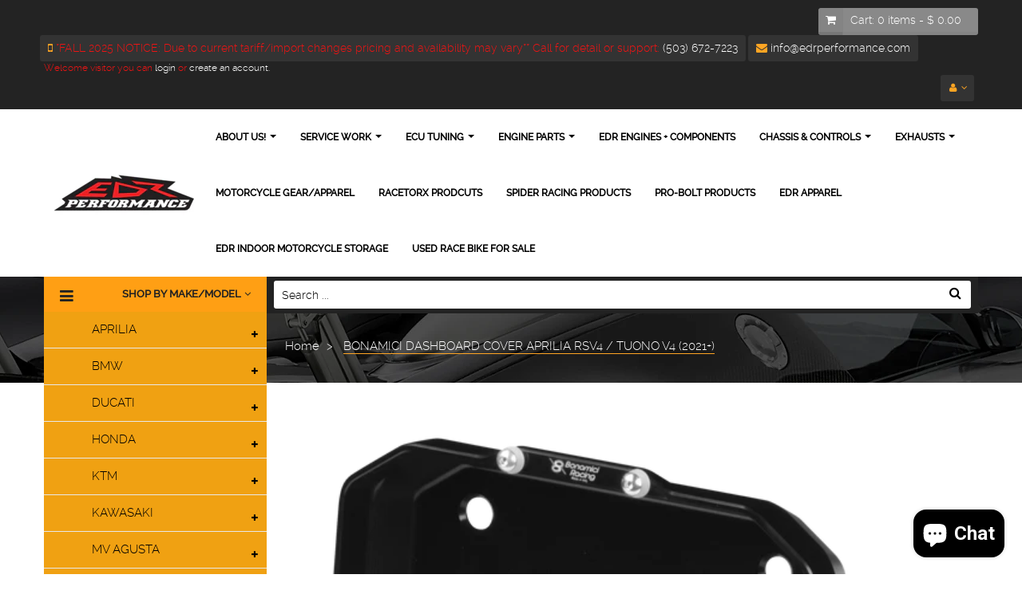

--- FILE ---
content_type: text/html; charset=utf-8
request_url: https://edrperformance.com/products/bonamici-dashboard-cover-aprilia-rsv4-tuono-v4-2021
body_size: 35312
content:
<!doctype html>
<!--[if lt IE 7]><html class="no-js lt-ie9 lt-ie8 lt-ie7" lang="en"> <![endif]-->
<!--[if IE 7]><html class="no-js lt-ie9 lt-ie8" lang="en"> <![endif]-->
<!--[if IE 8]><html class="no-js lt-ie9" lang="en"> <![endif]-->
<!--[if IE 9 ]><html class="ie9 no-js"> <![endif]-->
<!--[if (gt IE 9)|!(IE)]><!--> <html class="no-js"> <!--<![endif]-->
<head>
    <meta name="facebook-domain-verification" content="umafeflonekkz3q9gonalfof0tw947" />
    <meta charset="utf-8">
<!--     <meta http-equiv="X-UA-Compatible" content="IE=edge,chrome=1"> -->
    
    <title>
        BONAMICI DASHBOARD COVER APRILIA RSV4 / TUONO V4 (2021+) &ndash; EDR Performance
    </title>
    
        <meta name="description" content="ITEM DETAILS Bonamici Aprilia RSV4 and Tuono V4 (2021+) electronic gauge protector is CNC machined to protect your dashboard display from damage in a crash. Features an exact fit with a plexiglas cover to protect from scratches along with colliding debris that can crack the display. Especially valuable for racers and p">
    
    <!-- Product meta ============================================================= -->
    <!-- /snippets/open-graph-tags.liquid -->


    <meta property="og:type" content="product">
    <meta property="og:title" content="BONAMICI DASHBOARD COVER APRILIA RSV4 / TUONO V4 (2021+)">
    
        <meta property="og:image" content="http://edrperformance.com/cdn/shop/products/DCP13__25507.1635193400.1200.900_grande.png?v=1639766355">
        <meta property="og:image:secure_url" content="https://edrperformance.com/cdn/shop/products/DCP13__25507.1635193400.1200.900_grande.png?v=1639766355">
    
    <meta property="og:price:amount" content="199.99">
    <meta property="og:price:currency" content="USD">


    <meta property="og:description" content="ITEM DETAILS Bonamici Aprilia RSV4 and Tuono V4 (2021+) electronic gauge protector is CNC machined to protect your dashboard display from damage in a crash. Features an exact fit with a plexiglas cover to protect from scratches along with colliding debris that can crack the display. Especially valuable for racers and p">

<meta property="og:url" content="https://edrperformance.com/products/bonamici-dashboard-cover-aprilia-rsv4-tuono-v4-2021">
<meta property="og:site_name" content="EDR Performance">
    <!-- /snippets/twitter-card.liquid -->



    <meta name="twitter:site" content="@">


    <meta name="twitter:card" content="product">
    <meta name="twitter:title" content="BONAMICI DASHBOARD COVER APRILIA RSV4 / TUONO V4 (2021+)">
    <meta name="twitter:description" content="ITEM DETAILS

Bonamici Aprilia RSV4 and Tuono V4 (2021+) electronic gauge protector is CNC machined to protect your dashboard display from damage in a crash. Features an exact fit with a plexiglas cover to protect from scratches along with colliding debris that can crack the display. Especially valuable for racers and performance track riders or anyone that wants to prevent damage from occurring.
">
    <meta name="twitter:image" content="https://edrperformance.com/cdn/shop/products/DCP13__25507.1635193400.1200.900_medium.png?v=1639766355">
    <meta name="twitter:image:width" content="240">
    <meta name="twitter:image:height" content="240">
    <meta name="twitter:label1" content="Price">
    <meta name="twitter:data1" content="$ 199.99 USD">
    
        <meta name="twitter:label2" content="Brand">
        <meta name="twitter:data2" content="MOTO-D Racing">
    


    <!-- Helpers ================================================================== -->
    <link rel="canonical" href="https://edrperformance.com/products/bonamici-dashboard-cover-aprilia-rsv4-tuono-v4-2021">
    <meta name="viewport" content="width=device-width,initial-scale=1">
    <meta name="theme-color" content="#747474">
    <!-- Theme js ================================================================= -->
    <!-- /snippets/oldIE-js.liquid -->


<!--[if lt IE 9]>
<script src="//html5shiv.googlecode.com/svn/trunk/html5.js" type="text/javascript"></script>
<script src="//edrperformance.com/cdn/shop/t/5/assets/respond.min.js?v=52248677837542619231582371979" type="text/javascript"></script>
<link href="//edrperformance.com/cdn/shop/t/5/assets/respond-proxy.html" id="respond-proxy" rel="respond-proxy" />
<link href="//edrperformance.com/search?q=bc4f288bb1ed58624fc57d0f774d541d" id="respond-redirect" rel="respond-redirect" />
<script src="//edrperformance.com/search?q=bc4f288bb1ed58624fc57d0f774d541d" type="text/javascript"></script>
<![endif]-->


<script src="//ajax.googleapis.com/ajax/libs/jquery/1.11.0/jquery.min.js" type="text/javascript"></script>
<script src="//edrperformance.com/cdn/shop/t/5/assets/modernizr.min.js?v=137617515274177302221582371959" type="text/javascript"></script>
<script src="//edrperformance.com/cdn/shopifycloud/storefront/assets/themes_support/option_selection-b017cd28.js" type="text/javascript"></script>
<script src="//edrperformance.com/cdn/shopifycloud/storefront/assets/themes_support/api.jquery-7ab1a3a4.js" type="text/javascript"></script>


	<script src="//edrperformance.com/cdn/shop/t/5/assets/retina.js?v=102288881752923952531582371981" type="text/javascript"></script>

	


<script src="//edrperformance.com/cdn/shop/t/5/assets/jquery.fancybox.js?v=98388074616830255951582371951" type="text/javascript"></script>
<script src="//edrperformance.com/cdn/shop/t/5/assets/jquery.cookie.js?v=9607349207001725821582371949" type="text/javascript"></script>
<script src="//edrperformance.com/cdn/shop/t/5/assets/jquery.scrollTo-min.js?v=174562777924800177801582371954" type="text/javascript"></script>
<script src="//edrperformance.com/cdn/shop/t/5/assets/jquery.serialScroll.js?v=33242011165740809681582371955" type="text/javascript"></script>
<script src="//edrperformance.com/cdn/shop/t/5/assets/bootstrap.min.js?v=163009872855356781511582371914" type="text/javascript"></script>
<script src="//edrperformance.com/cdn/shop/t/5/assets/global.js?v=126778278260004251801607724837" type="text/javascript"></script>
<script>
	window.money_format = "$ {{amount}} USD";
  	window.shop_currency = "USD";
	window.file_url = "//edrperformance.com/cdn/shop/files/?v=1043";
  	window.asset_url = "";
</script>


    <!-- Theme css ================================================================ -->
    <link rel="stylesheet" href="//maxcdn.bootstrapcdn.com/font-awesome/4.3.0/css/font-awesome.min.css" />
<link href='//fonts.googleapis.com/css?family=Roboto:300,400,700,900' rel='stylesheet' type='text/css'>




<link href="//edrperformance.com/cdn/shop/t/5/assets/fonts.scss.css?v=93371221233011599381766092857" rel="stylesheet" type="text/css" media="all" />





    <link href="//edrperformance.com/cdn/shop/t/5/assets/ajaxify.scss.css?v=53686374061773340521582372022" rel="stylesheet" type="text/css" media="all" />


<link href="//edrperformance.com/cdn/shop/t/5/assets/animate.css?v=164631604579799611551582371902" rel="stylesheet" type="text/css" media="all" />
<link href="//edrperformance.com/cdn/shop/t/5/assets/jquery.fancybox.css?v=89610375720255671161582371951" rel="stylesheet" type="text/css" media="all" />
<link href="//edrperformance.com/cdn/shop/t/5/assets/owl.carousel.css?v=141784622952756659291582371961" rel="stylesheet" type="text/css" media="all" />
<link href="//edrperformance.com/cdn/shop/t/5/assets/block-theme.scss.css?v=152168864292859483041733718676" rel="stylesheet" type="text/css" media="all" />
<link href="//edrperformance.com/cdn/shop/t/5/assets/slideshow.scss.css?v=140574876765051793691743708602" rel="stylesheet" type="text/css" media="all" />
<link href="//edrperformance.com/cdn/shop/t/5/assets/menu.scss.css?v=83303235182237632531766092857" rel="stylesheet" type="text/css" media="all" />
<link href="//edrperformance.com/cdn/shop/t/5/assets/product.scss.css?v=28923241359011833401743708602" rel="stylesheet" type="text/css" media="all" />
<link href="//edrperformance.com/cdn/shop/t/5/assets/contact-form.scss.css?v=68342105560714459261743708602" rel="stylesheet" type="text/css" media="all" />
<link href="//edrperformance.com/cdn/shop/t/5/assets/blog.scss.css?v=81662576610545152241743708602" rel="stylesheet" type="text/css" media="all" />
<link href="//edrperformance.com/cdn/shop/t/5/assets/wishlist.scss.css?v=57504654015628764021743708602" rel="stylesheet" type="text/css" media="all" />
<link href="//edrperformance.com/cdn/shop/t/5/assets/collections.scss.css?v=125571806709109901151743708602" rel="stylesheet" type="text/css" media="all" />
<link href="//edrperformance.com/cdn/shop/t/5/assets/paneltool.scss.css?v=152015474742811536591743708602" rel="stylesheet" type="text/css" media="all" />
<link href="//edrperformance.com/cdn/shop/t/5/assets/global.scss.css?v=122567755156165500871743708602" rel="stylesheet" type="text/css" media="all" />
<link href="//edrperformance.com/cdn/shop/t/5/assets/site_temp.scss.css?v=122813858332920388711743708602" rel="stylesheet" type="text/css" media="all" />
<link href="//edrperformance.com/cdn/shop/t/5/assets/responsive.scss.css?v=94409938968853246681743708602" rel="stylesheet" type="text/css" media="all" />

	<link href="//edrperformance.com/cdn/shop/t/5/assets/retina-responsive.css?v=116718286613729519791582371980" rel="stylesheet" type="text/css" media="all" />


<link href="//edrperformance.com/cdn/shop/t/5/assets/sage-style.css?v=149447149542209896401603201093" rel="stylesheet" type="text/css" media="all" />
    <!-- Header hook for plugins ================================================== -->
    <script>window.performance && window.performance.mark && window.performance.mark('shopify.content_for_header.start');</script><meta name="google-site-verification" content="oR4r8bFe1FogfgeMoHQ2ze1cDSKM7YmiPCOcbsz3OAQ">
<meta name="facebook-domain-verification" content="umafeflonekkz3q9gonalfof0tw947">
<meta name="facebook-domain-verification" content="8menobz991u0k4k4dkzrcbniws2vns">
<meta name="facebook-domain-verification" content="umafeflonekkz3q9gonalfof0tw947">
<meta id="shopify-digital-wallet" name="shopify-digital-wallet" content="/11237882/digital_wallets/dialog">
<meta name="shopify-checkout-api-token" content="90f17a724dcd0a573911169ef031ad83">
<meta id="in-context-paypal-metadata" data-shop-id="11237882" data-venmo-supported="true" data-environment="production" data-locale="en_US" data-paypal-v4="true" data-currency="USD">
<link rel="alternate" hreflang="x-default" href="https://edrperformance.com/products/bonamici-dashboard-cover-aprilia-rsv4-tuono-v4-2021">
<link rel="alternate" hreflang="en" href="https://edrperformance.com/products/bonamici-dashboard-cover-aprilia-rsv4-tuono-v4-2021">
<link rel="alternate" hreflang="es" href="https://edrperformance.com/es/products/bonamici-dashboard-cover-aprilia-rsv4-tuono-v4-2021">
<link rel="alternate" type="application/json+oembed" href="https://edrperformance.com/products/bonamici-dashboard-cover-aprilia-rsv4-tuono-v4-2021.oembed">
<script async="async" src="/checkouts/internal/preloads.js?locale=en-US"></script>
<link rel="preconnect" href="https://shop.app" crossorigin="anonymous">
<script async="async" src="https://shop.app/checkouts/internal/preloads.js?locale=en-US&shop_id=11237882" crossorigin="anonymous"></script>
<script id="apple-pay-shop-capabilities" type="application/json">{"shopId":11237882,"countryCode":"US","currencyCode":"USD","merchantCapabilities":["supports3DS"],"merchantId":"gid:\/\/shopify\/Shop\/11237882","merchantName":"EDR Performance","requiredBillingContactFields":["postalAddress","email","phone"],"requiredShippingContactFields":["postalAddress","email","phone"],"shippingType":"shipping","supportedNetworks":["visa","masterCard","amex","discover","elo","jcb"],"total":{"type":"pending","label":"EDR Performance","amount":"1.00"},"shopifyPaymentsEnabled":true,"supportsSubscriptions":true}</script>
<script id="shopify-features" type="application/json">{"accessToken":"90f17a724dcd0a573911169ef031ad83","betas":["rich-media-storefront-analytics"],"domain":"edrperformance.com","predictiveSearch":true,"shopId":11237882,"locale":"en"}</script>
<script>var Shopify = Shopify || {};
Shopify.shop = "edr-performance.myshopify.com";
Shopify.locale = "en";
Shopify.currency = {"active":"USD","rate":"1.0"};
Shopify.country = "US";
Shopify.theme = {"name":"Sage v1.0","id":88627970188,"schema_name":null,"schema_version":null,"theme_store_id":null,"role":"main"};
Shopify.theme.handle = "null";
Shopify.theme.style = {"id":null,"handle":null};
Shopify.cdnHost = "edrperformance.com/cdn";
Shopify.routes = Shopify.routes || {};
Shopify.routes.root = "/";</script>
<script type="module">!function(o){(o.Shopify=o.Shopify||{}).modules=!0}(window);</script>
<script>!function(o){function n(){var o=[];function n(){o.push(Array.prototype.slice.apply(arguments))}return n.q=o,n}var t=o.Shopify=o.Shopify||{};t.loadFeatures=n(),t.autoloadFeatures=n()}(window);</script>
<script>
  window.ShopifyPay = window.ShopifyPay || {};
  window.ShopifyPay.apiHost = "shop.app\/pay";
  window.ShopifyPay.redirectState = null;
</script>
<script id="shop-js-analytics" type="application/json">{"pageType":"product"}</script>
<script defer="defer" async type="module" src="//edrperformance.com/cdn/shopifycloud/shop-js/modules/v2/client.init-shop-cart-sync_BT-GjEfc.en.esm.js"></script>
<script defer="defer" async type="module" src="//edrperformance.com/cdn/shopifycloud/shop-js/modules/v2/chunk.common_D58fp_Oc.esm.js"></script>
<script defer="defer" async type="module" src="//edrperformance.com/cdn/shopifycloud/shop-js/modules/v2/chunk.modal_xMitdFEc.esm.js"></script>
<script type="module">
  await import("//edrperformance.com/cdn/shopifycloud/shop-js/modules/v2/client.init-shop-cart-sync_BT-GjEfc.en.esm.js");
await import("//edrperformance.com/cdn/shopifycloud/shop-js/modules/v2/chunk.common_D58fp_Oc.esm.js");
await import("//edrperformance.com/cdn/shopifycloud/shop-js/modules/v2/chunk.modal_xMitdFEc.esm.js");

  window.Shopify.SignInWithShop?.initShopCartSync?.({"fedCMEnabled":true,"windoidEnabled":true});

</script>
<script>
  window.Shopify = window.Shopify || {};
  if (!window.Shopify.featureAssets) window.Shopify.featureAssets = {};
  window.Shopify.featureAssets['shop-js'] = {"shop-cart-sync":["modules/v2/client.shop-cart-sync_DZOKe7Ll.en.esm.js","modules/v2/chunk.common_D58fp_Oc.esm.js","modules/v2/chunk.modal_xMitdFEc.esm.js"],"init-fed-cm":["modules/v2/client.init-fed-cm_B6oLuCjv.en.esm.js","modules/v2/chunk.common_D58fp_Oc.esm.js","modules/v2/chunk.modal_xMitdFEc.esm.js"],"shop-cash-offers":["modules/v2/client.shop-cash-offers_D2sdYoxE.en.esm.js","modules/v2/chunk.common_D58fp_Oc.esm.js","modules/v2/chunk.modal_xMitdFEc.esm.js"],"shop-login-button":["modules/v2/client.shop-login-button_QeVjl5Y3.en.esm.js","modules/v2/chunk.common_D58fp_Oc.esm.js","modules/v2/chunk.modal_xMitdFEc.esm.js"],"pay-button":["modules/v2/client.pay-button_DXTOsIq6.en.esm.js","modules/v2/chunk.common_D58fp_Oc.esm.js","modules/v2/chunk.modal_xMitdFEc.esm.js"],"shop-button":["modules/v2/client.shop-button_DQZHx9pm.en.esm.js","modules/v2/chunk.common_D58fp_Oc.esm.js","modules/v2/chunk.modal_xMitdFEc.esm.js"],"avatar":["modules/v2/client.avatar_BTnouDA3.en.esm.js"],"init-windoid":["modules/v2/client.init-windoid_CR1B-cfM.en.esm.js","modules/v2/chunk.common_D58fp_Oc.esm.js","modules/v2/chunk.modal_xMitdFEc.esm.js"],"init-shop-for-new-customer-accounts":["modules/v2/client.init-shop-for-new-customer-accounts_C_vY_xzh.en.esm.js","modules/v2/client.shop-login-button_QeVjl5Y3.en.esm.js","modules/v2/chunk.common_D58fp_Oc.esm.js","modules/v2/chunk.modal_xMitdFEc.esm.js"],"init-shop-email-lookup-coordinator":["modules/v2/client.init-shop-email-lookup-coordinator_BI7n9ZSv.en.esm.js","modules/v2/chunk.common_D58fp_Oc.esm.js","modules/v2/chunk.modal_xMitdFEc.esm.js"],"init-shop-cart-sync":["modules/v2/client.init-shop-cart-sync_BT-GjEfc.en.esm.js","modules/v2/chunk.common_D58fp_Oc.esm.js","modules/v2/chunk.modal_xMitdFEc.esm.js"],"shop-toast-manager":["modules/v2/client.shop-toast-manager_DiYdP3xc.en.esm.js","modules/v2/chunk.common_D58fp_Oc.esm.js","modules/v2/chunk.modal_xMitdFEc.esm.js"],"init-customer-accounts":["modules/v2/client.init-customer-accounts_D9ZNqS-Q.en.esm.js","modules/v2/client.shop-login-button_QeVjl5Y3.en.esm.js","modules/v2/chunk.common_D58fp_Oc.esm.js","modules/v2/chunk.modal_xMitdFEc.esm.js"],"init-customer-accounts-sign-up":["modules/v2/client.init-customer-accounts-sign-up_iGw4briv.en.esm.js","modules/v2/client.shop-login-button_QeVjl5Y3.en.esm.js","modules/v2/chunk.common_D58fp_Oc.esm.js","modules/v2/chunk.modal_xMitdFEc.esm.js"],"shop-follow-button":["modules/v2/client.shop-follow-button_CqMgW2wH.en.esm.js","modules/v2/chunk.common_D58fp_Oc.esm.js","modules/v2/chunk.modal_xMitdFEc.esm.js"],"checkout-modal":["modules/v2/client.checkout-modal_xHeaAweL.en.esm.js","modules/v2/chunk.common_D58fp_Oc.esm.js","modules/v2/chunk.modal_xMitdFEc.esm.js"],"shop-login":["modules/v2/client.shop-login_D91U-Q7h.en.esm.js","modules/v2/chunk.common_D58fp_Oc.esm.js","modules/v2/chunk.modal_xMitdFEc.esm.js"],"lead-capture":["modules/v2/client.lead-capture_BJmE1dJe.en.esm.js","modules/v2/chunk.common_D58fp_Oc.esm.js","modules/v2/chunk.modal_xMitdFEc.esm.js"],"payment-terms":["modules/v2/client.payment-terms_Ci9AEqFq.en.esm.js","modules/v2/chunk.common_D58fp_Oc.esm.js","modules/v2/chunk.modal_xMitdFEc.esm.js"]};
</script>
<script>(function() {
  var isLoaded = false;
  function asyncLoad() {
    if (isLoaded) return;
    isLoaded = true;
    var urls = ["\/\/d1liekpayvooaz.cloudfront.net\/apps\/customizery\/customizery.js?shop=edr-performance.myshopify.com","https:\/\/cdn.xopify.com\/assets\/js\/xo-gallery-masonry.js?shop=edr-performance.myshopify.com","https:\/\/id-shop.govx.com\/app\/edr-performance.myshopify.com\/govx.js?shop=edr-performance.myshopify.com","https:\/\/cdn.shopify.com\/s\/files\/1\/1123\/7882\/t\/5\/assets\/affirmShopify.js?v=1743104657\u0026shop=edr-performance.myshopify.com"];
    for (var i = 0; i < urls.length; i++) {
      var s = document.createElement('script');
      s.type = 'text/javascript';
      s.async = true;
      s.src = urls[i];
      var x = document.getElementsByTagName('script')[0];
      x.parentNode.insertBefore(s, x);
    }
  };
  if(window.attachEvent) {
    window.attachEvent('onload', asyncLoad);
  } else {
    window.addEventListener('load', asyncLoad, false);
  }
})();</script>
<script id="__st">var __st={"a":11237882,"offset":-28800,"reqid":"0a5137f6-17b5-48bd-b5ab-ec54792cb44a-1769098332","pageurl":"edrperformance.com\/products\/bonamici-dashboard-cover-aprilia-rsv4-tuono-v4-2021","u":"b00f254ad6ca","p":"product","rtyp":"product","rid":7492770857212};</script>
<script>window.ShopifyPaypalV4VisibilityTracking = true;</script>
<script id="captcha-bootstrap">!function(){'use strict';const t='contact',e='account',n='new_comment',o=[[t,t],['blogs',n],['comments',n],[t,'customer']],c=[[e,'customer_login'],[e,'guest_login'],[e,'recover_customer_password'],[e,'create_customer']],r=t=>t.map((([t,e])=>`form[action*='/${t}']:not([data-nocaptcha='true']) input[name='form_type'][value='${e}']`)).join(','),a=t=>()=>t?[...document.querySelectorAll(t)].map((t=>t.form)):[];function s(){const t=[...o],e=r(t);return a(e)}const i='password',u='form_key',d=['recaptcha-v3-token','g-recaptcha-response','h-captcha-response',i],f=()=>{try{return window.sessionStorage}catch{return}},m='__shopify_v',_=t=>t.elements[u];function p(t,e,n=!1){try{const o=window.sessionStorage,c=JSON.parse(o.getItem(e)),{data:r}=function(t){const{data:e,action:n}=t;return t[m]||n?{data:e,action:n}:{data:t,action:n}}(c);for(const[e,n]of Object.entries(r))t.elements[e]&&(t.elements[e].value=n);n&&o.removeItem(e)}catch(o){console.error('form repopulation failed',{error:o})}}const l='form_type',E='cptcha';function T(t){t.dataset[E]=!0}const w=window,h=w.document,L='Shopify',v='ce_forms',y='captcha';let A=!1;((t,e)=>{const n=(g='f06e6c50-85a8-45c8-87d0-21a2b65856fe',I='https://cdn.shopify.com/shopifycloud/storefront-forms-hcaptcha/ce_storefront_forms_captcha_hcaptcha.v1.5.2.iife.js',D={infoText:'Protected by hCaptcha',privacyText:'Privacy',termsText:'Terms'},(t,e,n)=>{const o=w[L][v],c=o.bindForm;if(c)return c(t,g,e,D).then(n);var r;o.q.push([[t,g,e,D],n]),r=I,A||(h.body.append(Object.assign(h.createElement('script'),{id:'captcha-provider',async:!0,src:r})),A=!0)});var g,I,D;w[L]=w[L]||{},w[L][v]=w[L][v]||{},w[L][v].q=[],w[L][y]=w[L][y]||{},w[L][y].protect=function(t,e){n(t,void 0,e),T(t)},Object.freeze(w[L][y]),function(t,e,n,w,h,L){const[v,y,A,g]=function(t,e,n){const i=e?o:[],u=t?c:[],d=[...i,...u],f=r(d),m=r(i),_=r(d.filter((([t,e])=>n.includes(e))));return[a(f),a(m),a(_),s()]}(w,h,L),I=t=>{const e=t.target;return e instanceof HTMLFormElement?e:e&&e.form},D=t=>v().includes(t);t.addEventListener('submit',(t=>{const e=I(t);if(!e)return;const n=D(e)&&!e.dataset.hcaptchaBound&&!e.dataset.recaptchaBound,o=_(e),c=g().includes(e)&&(!o||!o.value);(n||c)&&t.preventDefault(),c&&!n&&(function(t){try{if(!f())return;!function(t){const e=f();if(!e)return;const n=_(t);if(!n)return;const o=n.value;o&&e.removeItem(o)}(t);const e=Array.from(Array(32),(()=>Math.random().toString(36)[2])).join('');!function(t,e){_(t)||t.append(Object.assign(document.createElement('input'),{type:'hidden',name:u})),t.elements[u].value=e}(t,e),function(t,e){const n=f();if(!n)return;const o=[...t.querySelectorAll(`input[type='${i}']`)].map((({name:t})=>t)),c=[...d,...o],r={};for(const[a,s]of new FormData(t).entries())c.includes(a)||(r[a]=s);n.setItem(e,JSON.stringify({[m]:1,action:t.action,data:r}))}(t,e)}catch(e){console.error('failed to persist form',e)}}(e),e.submit())}));const S=(t,e)=>{t&&!t.dataset[E]&&(n(t,e.some((e=>e===t))),T(t))};for(const o of['focusin','change'])t.addEventListener(o,(t=>{const e=I(t);D(e)&&S(e,y())}));const B=e.get('form_key'),M=e.get(l),P=B&&M;t.addEventListener('DOMContentLoaded',(()=>{const t=y();if(P)for(const e of t)e.elements[l].value===M&&p(e,B);[...new Set([...A(),...v().filter((t=>'true'===t.dataset.shopifyCaptcha))])].forEach((e=>S(e,t)))}))}(h,new URLSearchParams(w.location.search),n,t,e,['guest_login'])})(!0,!0)}();</script>
<script integrity="sha256-4kQ18oKyAcykRKYeNunJcIwy7WH5gtpwJnB7kiuLZ1E=" data-source-attribution="shopify.loadfeatures" defer="defer" src="//edrperformance.com/cdn/shopifycloud/storefront/assets/storefront/load_feature-a0a9edcb.js" crossorigin="anonymous"></script>
<script crossorigin="anonymous" defer="defer" src="//edrperformance.com/cdn/shopifycloud/storefront/assets/shopify_pay/storefront-65b4c6d7.js?v=20250812"></script>
<script data-source-attribution="shopify.dynamic_checkout.dynamic.init">var Shopify=Shopify||{};Shopify.PaymentButton=Shopify.PaymentButton||{isStorefrontPortableWallets:!0,init:function(){window.Shopify.PaymentButton.init=function(){};var t=document.createElement("script");t.src="https://edrperformance.com/cdn/shopifycloud/portable-wallets/latest/portable-wallets.en.js",t.type="module",document.head.appendChild(t)}};
</script>
<script data-source-attribution="shopify.dynamic_checkout.buyer_consent">
  function portableWalletsHideBuyerConsent(e){var t=document.getElementById("shopify-buyer-consent"),n=document.getElementById("shopify-subscription-policy-button");t&&n&&(t.classList.add("hidden"),t.setAttribute("aria-hidden","true"),n.removeEventListener("click",e))}function portableWalletsShowBuyerConsent(e){var t=document.getElementById("shopify-buyer-consent"),n=document.getElementById("shopify-subscription-policy-button");t&&n&&(t.classList.remove("hidden"),t.removeAttribute("aria-hidden"),n.addEventListener("click",e))}window.Shopify?.PaymentButton&&(window.Shopify.PaymentButton.hideBuyerConsent=portableWalletsHideBuyerConsent,window.Shopify.PaymentButton.showBuyerConsent=portableWalletsShowBuyerConsent);
</script>
<script data-source-attribution="shopify.dynamic_checkout.cart.bootstrap">document.addEventListener("DOMContentLoaded",(function(){function t(){return document.querySelector("shopify-accelerated-checkout-cart, shopify-accelerated-checkout")}if(t())Shopify.PaymentButton.init();else{new MutationObserver((function(e,n){t()&&(Shopify.PaymentButton.init(),n.disconnect())})).observe(document.body,{childList:!0,subtree:!0})}}));
</script>
<script id='scb4127' type='text/javascript' async='' src='https://edrperformance.com/cdn/shopifycloud/privacy-banner/storefront-banner.js'></script><link id="shopify-accelerated-checkout-styles" rel="stylesheet" media="screen" href="https://edrperformance.com/cdn/shopifycloud/portable-wallets/latest/accelerated-checkout-backwards-compat.css" crossorigin="anonymous">
<style id="shopify-accelerated-checkout-cart">
        #shopify-buyer-consent {
  margin-top: 1em;
  display: inline-block;
  width: 100%;
}

#shopify-buyer-consent.hidden {
  display: none;
}

#shopify-subscription-policy-button {
  background: none;
  border: none;
  padding: 0;
  text-decoration: underline;
  font-size: inherit;
  cursor: pointer;
}

#shopify-subscription-policy-button::before {
  box-shadow: none;
}

      </style>

<script>window.performance && window.performance.mark && window.performance.mark('shopify.content_for_header.end');</script>
<script src="https://cdn.shopify.com/extensions/e8878072-2f6b-4e89-8082-94b04320908d/inbox-1254/assets/inbox-chat-loader.js" type="text/javascript" defer="defer"></script>
<script src="https://cdn.shopify.com/extensions/c1eb4680-ad4e-49c3-898d-493ebb06e626/affirm-pay-over-time-messaging-9/assets/affirm-cart-drawer-embed-handler.js" type="text/javascript" defer="defer"></script>
<link href="https://monorail-edge.shopifysvc.com" rel="dns-prefetch">
<script>(function(){if ("sendBeacon" in navigator && "performance" in window) {try {var session_token_from_headers = performance.getEntriesByType('navigation')[0].serverTiming.find(x => x.name == '_s').description;} catch {var session_token_from_headers = undefined;}var session_cookie_matches = document.cookie.match(/_shopify_s=([^;]*)/);var session_token_from_cookie = session_cookie_matches && session_cookie_matches.length === 2 ? session_cookie_matches[1] : "";var session_token = session_token_from_headers || session_token_from_cookie || "";function handle_abandonment_event(e) {var entries = performance.getEntries().filter(function(entry) {return /monorail-edge.shopifysvc.com/.test(entry.name);});if (!window.abandonment_tracked && entries.length === 0) {window.abandonment_tracked = true;var currentMs = Date.now();var navigation_start = performance.timing.navigationStart;var payload = {shop_id: 11237882,url: window.location.href,navigation_start,duration: currentMs - navigation_start,session_token,page_type: "product"};window.navigator.sendBeacon("https://monorail-edge.shopifysvc.com/v1/produce", JSON.stringify({schema_id: "online_store_buyer_site_abandonment/1.1",payload: payload,metadata: {event_created_at_ms: currentMs,event_sent_at_ms: currentMs}}));}}window.addEventListener('pagehide', handle_abandonment_event);}}());</script>
<script id="web-pixels-manager-setup">(function e(e,d,r,n,o){if(void 0===o&&(o={}),!Boolean(null===(a=null===(i=window.Shopify)||void 0===i?void 0:i.analytics)||void 0===a?void 0:a.replayQueue)){var i,a;window.Shopify=window.Shopify||{};var t=window.Shopify;t.analytics=t.analytics||{};var s=t.analytics;s.replayQueue=[],s.publish=function(e,d,r){return s.replayQueue.push([e,d,r]),!0};try{self.performance.mark("wpm:start")}catch(e){}var l=function(){var e={modern:/Edge?\/(1{2}[4-9]|1[2-9]\d|[2-9]\d{2}|\d{4,})\.\d+(\.\d+|)|Firefox\/(1{2}[4-9]|1[2-9]\d|[2-9]\d{2}|\d{4,})\.\d+(\.\d+|)|Chrom(ium|e)\/(9{2}|\d{3,})\.\d+(\.\d+|)|(Maci|X1{2}).+ Version\/(15\.\d+|(1[6-9]|[2-9]\d|\d{3,})\.\d+)([,.]\d+|)( \(\w+\)|)( Mobile\/\w+|) Safari\/|Chrome.+OPR\/(9{2}|\d{3,})\.\d+\.\d+|(CPU[ +]OS|iPhone[ +]OS|CPU[ +]iPhone|CPU IPhone OS|CPU iPad OS)[ +]+(15[._]\d+|(1[6-9]|[2-9]\d|\d{3,})[._]\d+)([._]\d+|)|Android:?[ /-](13[3-9]|1[4-9]\d|[2-9]\d{2}|\d{4,})(\.\d+|)(\.\d+|)|Android.+Firefox\/(13[5-9]|1[4-9]\d|[2-9]\d{2}|\d{4,})\.\d+(\.\d+|)|Android.+Chrom(ium|e)\/(13[3-9]|1[4-9]\d|[2-9]\d{2}|\d{4,})\.\d+(\.\d+|)|SamsungBrowser\/([2-9]\d|\d{3,})\.\d+/,legacy:/Edge?\/(1[6-9]|[2-9]\d|\d{3,})\.\d+(\.\d+|)|Firefox\/(5[4-9]|[6-9]\d|\d{3,})\.\d+(\.\d+|)|Chrom(ium|e)\/(5[1-9]|[6-9]\d|\d{3,})\.\d+(\.\d+|)([\d.]+$|.*Safari\/(?![\d.]+ Edge\/[\d.]+$))|(Maci|X1{2}).+ Version\/(10\.\d+|(1[1-9]|[2-9]\d|\d{3,})\.\d+)([,.]\d+|)( \(\w+\)|)( Mobile\/\w+|) Safari\/|Chrome.+OPR\/(3[89]|[4-9]\d|\d{3,})\.\d+\.\d+|(CPU[ +]OS|iPhone[ +]OS|CPU[ +]iPhone|CPU IPhone OS|CPU iPad OS)[ +]+(10[._]\d+|(1[1-9]|[2-9]\d|\d{3,})[._]\d+)([._]\d+|)|Android:?[ /-](13[3-9]|1[4-9]\d|[2-9]\d{2}|\d{4,})(\.\d+|)(\.\d+|)|Mobile Safari.+OPR\/([89]\d|\d{3,})\.\d+\.\d+|Android.+Firefox\/(13[5-9]|1[4-9]\d|[2-9]\d{2}|\d{4,})\.\d+(\.\d+|)|Android.+Chrom(ium|e)\/(13[3-9]|1[4-9]\d|[2-9]\d{2}|\d{4,})\.\d+(\.\d+|)|Android.+(UC? ?Browser|UCWEB|U3)[ /]?(15\.([5-9]|\d{2,})|(1[6-9]|[2-9]\d|\d{3,})\.\d+)\.\d+|SamsungBrowser\/(5\.\d+|([6-9]|\d{2,})\.\d+)|Android.+MQ{2}Browser\/(14(\.(9|\d{2,})|)|(1[5-9]|[2-9]\d|\d{3,})(\.\d+|))(\.\d+|)|K[Aa][Ii]OS\/(3\.\d+|([4-9]|\d{2,})\.\d+)(\.\d+|)/},d=e.modern,r=e.legacy,n=navigator.userAgent;return n.match(d)?"modern":n.match(r)?"legacy":"unknown"}(),u="modern"===l?"modern":"legacy",c=(null!=n?n:{modern:"",legacy:""})[u],f=function(e){return[e.baseUrl,"/wpm","/b",e.hashVersion,"modern"===e.buildTarget?"m":"l",".js"].join("")}({baseUrl:d,hashVersion:r,buildTarget:u}),m=function(e){var d=e.version,r=e.bundleTarget,n=e.surface,o=e.pageUrl,i=e.monorailEndpoint;return{emit:function(e){var a=e.status,t=e.errorMsg,s=(new Date).getTime(),l=JSON.stringify({metadata:{event_sent_at_ms:s},events:[{schema_id:"web_pixels_manager_load/3.1",payload:{version:d,bundle_target:r,page_url:o,status:a,surface:n,error_msg:t},metadata:{event_created_at_ms:s}}]});if(!i)return console&&console.warn&&console.warn("[Web Pixels Manager] No Monorail endpoint provided, skipping logging."),!1;try{return self.navigator.sendBeacon.bind(self.navigator)(i,l)}catch(e){}var u=new XMLHttpRequest;try{return u.open("POST",i,!0),u.setRequestHeader("Content-Type","text/plain"),u.send(l),!0}catch(e){return console&&console.warn&&console.warn("[Web Pixels Manager] Got an unhandled error while logging to Monorail."),!1}}}}({version:r,bundleTarget:l,surface:e.surface,pageUrl:self.location.href,monorailEndpoint:e.monorailEndpoint});try{o.browserTarget=l,function(e){var d=e.src,r=e.async,n=void 0===r||r,o=e.onload,i=e.onerror,a=e.sri,t=e.scriptDataAttributes,s=void 0===t?{}:t,l=document.createElement("script"),u=document.querySelector("head"),c=document.querySelector("body");if(l.async=n,l.src=d,a&&(l.integrity=a,l.crossOrigin="anonymous"),s)for(var f in s)if(Object.prototype.hasOwnProperty.call(s,f))try{l.dataset[f]=s[f]}catch(e){}if(o&&l.addEventListener("load",o),i&&l.addEventListener("error",i),u)u.appendChild(l);else{if(!c)throw new Error("Did not find a head or body element to append the script");c.appendChild(l)}}({src:f,async:!0,onload:function(){if(!function(){var e,d;return Boolean(null===(d=null===(e=window.Shopify)||void 0===e?void 0:e.analytics)||void 0===d?void 0:d.initialized)}()){var d=window.webPixelsManager.init(e)||void 0;if(d){var r=window.Shopify.analytics;r.replayQueue.forEach((function(e){var r=e[0],n=e[1],o=e[2];d.publishCustomEvent(r,n,o)})),r.replayQueue=[],r.publish=d.publishCustomEvent,r.visitor=d.visitor,r.initialized=!0}}},onerror:function(){return m.emit({status:"failed",errorMsg:"".concat(f," has failed to load")})},sri:function(e){var d=/^sha384-[A-Za-z0-9+/=]+$/;return"string"==typeof e&&d.test(e)}(c)?c:"",scriptDataAttributes:o}),m.emit({status:"loading"})}catch(e){m.emit({status:"failed",errorMsg:(null==e?void 0:e.message)||"Unknown error"})}}})({shopId: 11237882,storefrontBaseUrl: "https://edrperformance.com",extensionsBaseUrl: "https://extensions.shopifycdn.com/cdn/shopifycloud/web-pixels-manager",monorailEndpoint: "https://monorail-edge.shopifysvc.com/unstable/produce_batch",surface: "storefront-renderer",enabledBetaFlags: ["2dca8a86"],webPixelsConfigList: [{"id":"1322549500","configuration":"{\"myshopifyDomain\":\"edr-performance.myshopify.com\"}","eventPayloadVersion":"v1","runtimeContext":"STRICT","scriptVersion":"23b97d18e2aa74363140dc29c9284e87","type":"APP","apiClientId":2775569,"privacyPurposes":["ANALYTICS","MARKETING","SALE_OF_DATA"],"dataSharingAdjustments":{"protectedCustomerApprovalScopes":["read_customer_address","read_customer_email","read_customer_name","read_customer_phone","read_customer_personal_data"]}},{"id":"784400636","configuration":"{\"pixelCode\":\"CKSM2BRC77U02FO6UBCG\"}","eventPayloadVersion":"v1","runtimeContext":"STRICT","scriptVersion":"22e92c2ad45662f435e4801458fb78cc","type":"APP","apiClientId":4383523,"privacyPurposes":["ANALYTICS","MARKETING","SALE_OF_DATA"],"dataSharingAdjustments":{"protectedCustomerApprovalScopes":["read_customer_address","read_customer_email","read_customer_name","read_customer_personal_data","read_customer_phone"]}},{"id":"486605052","configuration":"{\"config\":\"{\\\"pixel_id\\\":\\\"AW-683704864\\\",\\\"target_country\\\":\\\"US\\\",\\\"gtag_events\\\":[{\\\"type\\\":\\\"begin_checkout\\\",\\\"action_label\\\":\\\"AW-683704864\\\/qNSXCNGsjbgBEKCEgsYC\\\"},{\\\"type\\\":\\\"search\\\",\\\"action_label\\\":\\\"AW-683704864\\\/5_EACNSsjbgBEKCEgsYC\\\"},{\\\"type\\\":\\\"view_item\\\",\\\"action_label\\\":[\\\"AW-683704864\\\/NbuLCMyqjbgBEKCEgsYC\\\",\\\"MC-QGY1QRNNT3\\\"]},{\\\"type\\\":\\\"purchase\\\",\\\"action_label\\\":[\\\"AW-683704864\\\/rI-sCMmqjbgBEKCEgsYC\\\",\\\"MC-QGY1QRNNT3\\\"]},{\\\"type\\\":\\\"page_view\\\",\\\"action_label\\\":[\\\"AW-683704864\\\/g2APCMaqjbgBEKCEgsYC\\\",\\\"MC-QGY1QRNNT3\\\"]},{\\\"type\\\":\\\"add_payment_info\\\",\\\"action_label\\\":\\\"AW-683704864\\\/ZFJMCNesjbgBEKCEgsYC\\\"},{\\\"type\\\":\\\"add_to_cart\\\",\\\"action_label\\\":\\\"AW-683704864\\\/XGeaCM-qjbgBEKCEgsYC\\\"}],\\\"enable_monitoring_mode\\\":false}\"}","eventPayloadVersion":"v1","runtimeContext":"OPEN","scriptVersion":"b2a88bafab3e21179ed38636efcd8a93","type":"APP","apiClientId":1780363,"privacyPurposes":[],"dataSharingAdjustments":{"protectedCustomerApprovalScopes":["read_customer_address","read_customer_email","read_customer_name","read_customer_personal_data","read_customer_phone"]}},{"id":"78610684","eventPayloadVersion":"v1","runtimeContext":"LAX","scriptVersion":"1","type":"CUSTOM","privacyPurposes":["ANALYTICS"],"name":"Google Analytics tag (migrated)"},{"id":"shopify-app-pixel","configuration":"{}","eventPayloadVersion":"v1","runtimeContext":"STRICT","scriptVersion":"0450","apiClientId":"shopify-pixel","type":"APP","privacyPurposes":["ANALYTICS","MARKETING"]},{"id":"shopify-custom-pixel","eventPayloadVersion":"v1","runtimeContext":"LAX","scriptVersion":"0450","apiClientId":"shopify-pixel","type":"CUSTOM","privacyPurposes":["ANALYTICS","MARKETING"]}],isMerchantRequest: false,initData: {"shop":{"name":"EDR Performance","paymentSettings":{"currencyCode":"USD"},"myshopifyDomain":"edr-performance.myshopify.com","countryCode":"US","storefrontUrl":"https:\/\/edrperformance.com"},"customer":null,"cart":null,"checkout":null,"productVariants":[{"price":{"amount":199.99,"currencyCode":"USD"},"product":{"title":"BONAMICI DASHBOARD COVER APRILIA RSV4 \/ TUONO V4 (2021+)","vendor":"MOTO-D Racing","id":"7492770857212","untranslatedTitle":"BONAMICI DASHBOARD COVER APRILIA RSV4 \/ TUONO V4 (2021+)","url":"\/products\/bonamici-dashboard-cover-aprilia-rsv4-tuono-v4-2021","type":""},"id":"42202823262460","image":{"src":"\/\/edrperformance.com\/cdn\/shop\/products\/DCP13__25507.1635193400.1200.900.png?v=1639766355"},"sku":"BON-DCP13","title":"Default Title","untranslatedTitle":"Default Title"}],"purchasingCompany":null},},"https://edrperformance.com/cdn","fcfee988w5aeb613cpc8e4bc33m6693e112",{"modern":"","legacy":""},{"shopId":"11237882","storefrontBaseUrl":"https:\/\/edrperformance.com","extensionBaseUrl":"https:\/\/extensions.shopifycdn.com\/cdn\/shopifycloud\/web-pixels-manager","surface":"storefront-renderer","enabledBetaFlags":"[\"2dca8a86\"]","isMerchantRequest":"false","hashVersion":"fcfee988w5aeb613cpc8e4bc33m6693e112","publish":"custom","events":"[[\"page_viewed\",{}],[\"product_viewed\",{\"productVariant\":{\"price\":{\"amount\":199.99,\"currencyCode\":\"USD\"},\"product\":{\"title\":\"BONAMICI DASHBOARD COVER APRILIA RSV4 \/ TUONO V4 (2021+)\",\"vendor\":\"MOTO-D Racing\",\"id\":\"7492770857212\",\"untranslatedTitle\":\"BONAMICI DASHBOARD COVER APRILIA RSV4 \/ TUONO V4 (2021+)\",\"url\":\"\/products\/bonamici-dashboard-cover-aprilia-rsv4-tuono-v4-2021\",\"type\":\"\"},\"id\":\"42202823262460\",\"image\":{\"src\":\"\/\/edrperformance.com\/cdn\/shop\/products\/DCP13__25507.1635193400.1200.900.png?v=1639766355\"},\"sku\":\"BON-DCP13\",\"title\":\"Default Title\",\"untranslatedTitle\":\"Default Title\"}}]]"});</script><script>
  window.ShopifyAnalytics = window.ShopifyAnalytics || {};
  window.ShopifyAnalytics.meta = window.ShopifyAnalytics.meta || {};
  window.ShopifyAnalytics.meta.currency = 'USD';
  var meta = {"product":{"id":7492770857212,"gid":"gid:\/\/shopify\/Product\/7492770857212","vendor":"MOTO-D Racing","type":"","handle":"bonamici-dashboard-cover-aprilia-rsv4-tuono-v4-2021","variants":[{"id":42202823262460,"price":19999,"name":"BONAMICI DASHBOARD COVER APRILIA RSV4 \/ TUONO V4 (2021+)","public_title":null,"sku":"BON-DCP13"}],"remote":false},"page":{"pageType":"product","resourceType":"product","resourceId":7492770857212,"requestId":"0a5137f6-17b5-48bd-b5ab-ec54792cb44a-1769098332"}};
  for (var attr in meta) {
    window.ShopifyAnalytics.meta[attr] = meta[attr];
  }
</script>
<script class="analytics">
  (function () {
    var customDocumentWrite = function(content) {
      var jquery = null;

      if (window.jQuery) {
        jquery = window.jQuery;
      } else if (window.Checkout && window.Checkout.$) {
        jquery = window.Checkout.$;
      }

      if (jquery) {
        jquery('body').append(content);
      }
    };

    var hasLoggedConversion = function(token) {
      if (token) {
        return document.cookie.indexOf('loggedConversion=' + token) !== -1;
      }
      return false;
    }

    var setCookieIfConversion = function(token) {
      if (token) {
        var twoMonthsFromNow = new Date(Date.now());
        twoMonthsFromNow.setMonth(twoMonthsFromNow.getMonth() + 2);

        document.cookie = 'loggedConversion=' + token + '; expires=' + twoMonthsFromNow;
      }
    }

    var trekkie = window.ShopifyAnalytics.lib = window.trekkie = window.trekkie || [];
    if (trekkie.integrations) {
      return;
    }
    trekkie.methods = [
      'identify',
      'page',
      'ready',
      'track',
      'trackForm',
      'trackLink'
    ];
    trekkie.factory = function(method) {
      return function() {
        var args = Array.prototype.slice.call(arguments);
        args.unshift(method);
        trekkie.push(args);
        return trekkie;
      };
    };
    for (var i = 0; i < trekkie.methods.length; i++) {
      var key = trekkie.methods[i];
      trekkie[key] = trekkie.factory(key);
    }
    trekkie.load = function(config) {
      trekkie.config = config || {};
      trekkie.config.initialDocumentCookie = document.cookie;
      var first = document.getElementsByTagName('script')[0];
      var script = document.createElement('script');
      script.type = 'text/javascript';
      script.onerror = function(e) {
        var scriptFallback = document.createElement('script');
        scriptFallback.type = 'text/javascript';
        scriptFallback.onerror = function(error) {
                var Monorail = {
      produce: function produce(monorailDomain, schemaId, payload) {
        var currentMs = new Date().getTime();
        var event = {
          schema_id: schemaId,
          payload: payload,
          metadata: {
            event_created_at_ms: currentMs,
            event_sent_at_ms: currentMs
          }
        };
        return Monorail.sendRequest("https://" + monorailDomain + "/v1/produce", JSON.stringify(event));
      },
      sendRequest: function sendRequest(endpointUrl, payload) {
        // Try the sendBeacon API
        if (window && window.navigator && typeof window.navigator.sendBeacon === 'function' && typeof window.Blob === 'function' && !Monorail.isIos12()) {
          var blobData = new window.Blob([payload], {
            type: 'text/plain'
          });

          if (window.navigator.sendBeacon(endpointUrl, blobData)) {
            return true;
          } // sendBeacon was not successful

        } // XHR beacon

        var xhr = new XMLHttpRequest();

        try {
          xhr.open('POST', endpointUrl);
          xhr.setRequestHeader('Content-Type', 'text/plain');
          xhr.send(payload);
        } catch (e) {
          console.log(e);
        }

        return false;
      },
      isIos12: function isIos12() {
        return window.navigator.userAgent.lastIndexOf('iPhone; CPU iPhone OS 12_') !== -1 || window.navigator.userAgent.lastIndexOf('iPad; CPU OS 12_') !== -1;
      }
    };
    Monorail.produce('monorail-edge.shopifysvc.com',
      'trekkie_storefront_load_errors/1.1',
      {shop_id: 11237882,
      theme_id: 88627970188,
      app_name: "storefront",
      context_url: window.location.href,
      source_url: "//edrperformance.com/cdn/s/trekkie.storefront.1bbfab421998800ff09850b62e84b8915387986d.min.js"});

        };
        scriptFallback.async = true;
        scriptFallback.src = '//edrperformance.com/cdn/s/trekkie.storefront.1bbfab421998800ff09850b62e84b8915387986d.min.js';
        first.parentNode.insertBefore(scriptFallback, first);
      };
      script.async = true;
      script.src = '//edrperformance.com/cdn/s/trekkie.storefront.1bbfab421998800ff09850b62e84b8915387986d.min.js';
      first.parentNode.insertBefore(script, first);
    };
    trekkie.load(
      {"Trekkie":{"appName":"storefront","development":false,"defaultAttributes":{"shopId":11237882,"isMerchantRequest":null,"themeId":88627970188,"themeCityHash":"5108451561856298842","contentLanguage":"en","currency":"USD","eventMetadataId":"e2fb5071-d30b-40fd-823d-f88a3a777e89"},"isServerSideCookieWritingEnabled":true,"monorailRegion":"shop_domain","enabledBetaFlags":["65f19447"]},"Session Attribution":{},"S2S":{"facebookCapiEnabled":false,"source":"trekkie-storefront-renderer","apiClientId":580111}}
    );

    var loaded = false;
    trekkie.ready(function() {
      if (loaded) return;
      loaded = true;

      window.ShopifyAnalytics.lib = window.trekkie;

      var originalDocumentWrite = document.write;
      document.write = customDocumentWrite;
      try { window.ShopifyAnalytics.merchantGoogleAnalytics.call(this); } catch(error) {};
      document.write = originalDocumentWrite;

      window.ShopifyAnalytics.lib.page(null,{"pageType":"product","resourceType":"product","resourceId":7492770857212,"requestId":"0a5137f6-17b5-48bd-b5ab-ec54792cb44a-1769098332","shopifyEmitted":true});

      var match = window.location.pathname.match(/checkouts\/(.+)\/(thank_you|post_purchase)/)
      var token = match? match[1]: undefined;
      if (!hasLoggedConversion(token)) {
        setCookieIfConversion(token);
        window.ShopifyAnalytics.lib.track("Viewed Product",{"currency":"USD","variantId":42202823262460,"productId":7492770857212,"productGid":"gid:\/\/shopify\/Product\/7492770857212","name":"BONAMICI DASHBOARD COVER APRILIA RSV4 \/ TUONO V4 (2021+)","price":"199.99","sku":"BON-DCP13","brand":"MOTO-D Racing","variant":null,"category":"","nonInteraction":true,"remote":false},undefined,undefined,{"shopifyEmitted":true});
      window.ShopifyAnalytics.lib.track("monorail:\/\/trekkie_storefront_viewed_product\/1.1",{"currency":"USD","variantId":42202823262460,"productId":7492770857212,"productGid":"gid:\/\/shopify\/Product\/7492770857212","name":"BONAMICI DASHBOARD COVER APRILIA RSV4 \/ TUONO V4 (2021+)","price":"199.99","sku":"BON-DCP13","brand":"MOTO-D Racing","variant":null,"category":"","nonInteraction":true,"remote":false,"referer":"https:\/\/edrperformance.com\/products\/bonamici-dashboard-cover-aprilia-rsv4-tuono-v4-2021"});
      }
    });


        var eventsListenerScript = document.createElement('script');
        eventsListenerScript.async = true;
        eventsListenerScript.src = "//edrperformance.com/cdn/shopifycloud/storefront/assets/shop_events_listener-3da45d37.js";
        document.getElementsByTagName('head')[0].appendChild(eventsListenerScript);

})();</script>
  <script>
  if (!window.ga || (window.ga && typeof window.ga !== 'function')) {
    window.ga = function ga() {
      (window.ga.q = window.ga.q || []).push(arguments);
      if (window.Shopify && window.Shopify.analytics && typeof window.Shopify.analytics.publish === 'function') {
        window.Shopify.analytics.publish("ga_stub_called", {}, {sendTo: "google_osp_migration"});
      }
      console.error("Shopify's Google Analytics stub called with:", Array.from(arguments), "\nSee https://help.shopify.com/manual/promoting-marketing/pixels/pixel-migration#google for more information.");
    };
    if (window.Shopify && window.Shopify.analytics && typeof window.Shopify.analytics.publish === 'function') {
      window.Shopify.analytics.publish("ga_stub_initialized", {}, {sendTo: "google_osp_migration"});
    }
  }
</script>
<script
  defer
  src="https://edrperformance.com/cdn/shopifycloud/perf-kit/shopify-perf-kit-3.0.4.min.js"
  data-application="storefront-renderer"
  data-shop-id="11237882"
  data-render-region="gcp-us-central1"
  data-page-type="product"
  data-theme-instance-id="88627970188"
  data-theme-name=""
  data-theme-version=""
  data-monorail-region="shop_domain"
  data-resource-timing-sampling-rate="10"
  data-shs="true"
  data-shs-beacon="true"
  data-shs-export-with-fetch="true"
  data-shs-logs-sample-rate="1"
  data-shs-beacon-endpoint="https://edrperformance.com/api/collect"
></script>
</head>
<body id="bonamici-dashboard-cover-aprilia-rsv4-tuono-v4-2021" class="template-product  layout-default" >
    <div id="page">
        <header id="header" role="banner">
            <div class="header-container">
    <div id="topbar">
        <div class="banner">
            <div class="container">
                
            </div>
        </div>
        <div class="nav">
            <div class="container">
                <nav>
	
<div id="cart" class="blockcart_top clearfix">
    <div class="media heading">
        <a href="/cart" id="CartToggle">
            <div class="title-cart pull-left">
                <span class="fa fa-shopping-cart "></span>
            </div>
            <div class="cart-inner media-body">
                <span class="cart-title">Cart: </span>
                <span id="CartCount">0</span>
                <span>items - </span>
                <span id="CartCost">$ 0.00</span>
            </div>
        </a>
    </div>
</div>
	
	
	<div class="contact-link pull-left hidden-xs">
		<ul class="list-inline">
			<li class="btn-group">
				<p class="shop-phone">
					<i class="fa fa-mobile"></i> *FALL 2025 NOTICE: Due to current tariff/import changes pricing and availability may vary**    Call for detail or support: <span>(503) 672-7223</span>
				</p>
			</li>
			<li class="btn-group">
				<a class="email" href="info@edrperformance.com" title="Contact Us"><i class="fa fa-envelope"></i> info@edrperformance.com</a>
			</li>
          	
			<li class="login">Welcome visitor you can<a href="/account/login" rel="nofollow" title="Login to your customer account"> login</a> or <a href="/account/register" rel="nofollow" title="Create an account">create an account.</a>
			</li>
          	
		</ul>
	</div>
	<div class="header_user_info popup-over pull-right e-scale">
		<div data-toggle="dropdown" class="popup-title dropdown-toggle">
			<i class="fa fa-user"></i>
			<span>Top links</span>
		</div>
		<div class="links dropdown-menu">
			<ul class="toogle_content list-unstyle">
				
					<li>
						<a id="wishlist-total" title="My wishlists" href="/pages/wish-list">Wishlist</a>
					</li>
				
				<li>
					<a href="/cart" title="Shopping Cart">Check Out</a>
				</li>
				<li>
					<a class="account" rel="nofollow" href="/account" title="My Account">My Account</a>
				</li>
				
					<li>
						<a id="customer_login_link" href="/account/login" title="Log in">Log in</a>
					</li>
					<li>
						<a id="customer_register_link" href="/account/register" title="Register">Register</a>
					</li>
				
			</ul>
			<div class="register-box hidden">
    <h2>Create Account</h2>
    <form method="post" action="/account" id="create_customer" accept-charset="UTF-8" data-login-with-shop-sign-up="true"><input type="hidden" name="form_type" value="create_customer" /><input type="hidden" name="utf8" value="✓" />
        <h3 class="page-subheading">Your personal information</h3>
        
        <label for="FirstName" class="label-register">First Name</label>
        <input type="text" name="customer[first_name]" id="FirstName" class="form-control" placeholder="First Name"  autofocus>
        <label for="LastName" class="label-register">Last Name</label>
        <input type="text" name="customer[last_name]" id="LastName" class="form-control" placeholder="Last Name" >
        <label for="Email" class="label-register">Email</label>
        <input type="email" name="customer[email]" id="Email" placeholder="Email" class="form-control " >
        <label for="CreatePassword" class="label-register">Password</label>
        <input type="password" name="customer[password]" id="CreatePassword" placeholder="Password" class="form-control ">
        <p>
            <input type="submit" value="Create an account" class="btn btn-outline">
        </p>
        <a class="link-back" href="https://edrperformance.com">
            <span>
                <i class="fa fa-long-arrow-left"></i>&nbsp;
                Return to Store
            </span>
        </a>
    </form>
</div>
		</div>
	</div>

	
</nav>
            </div>
        </div>
    </div>
    <div id="header-main">
        <div class="container">
            <div class="header-wrap">
                <div class="header-content">
                    <div class="header-left">
                        <div id="header_logo">
                            
                                <div class="" itemscope itemtype="http://schema.org/Organization">
                            
                                                                                                                        
                                    <a href="/" itemprop="url">
                                        <img src="//edrperformance.com/cdn/shop/t/5/assets/logo.png?v=182781200214779386771736016728" alt="EDR Performance" itemprop="logo">
                                    </a>
                                
                            
                                </div>
                            
                        </div>
                    </div>
                    <div class="header-right">
                        
	<!--Top Menu -->
<div id="apollo-menu">
        <nav id="cavas_menu" class="apollo-megamenu">
            <div class="" role="navigation">
                <div class="navbar-header">
                  	
                        <a class="navbar-toggle btn-menu-canvas" href="#apollo-menucanvas" title="Toggle navigation">
                            <span class="sr-only">Toggle navigation</span>
                            <span class="fa fa-bars"></span>
                        </a>
                  	
                </div>
                <div id="apollo-top-menu" class="collapse navbar-collapse">
                    <ul class="nav navbar-nav megamenu">
                        
                            
                            
                            
                            
                            
                            
                                
                                    <li class="parent dropdown ">
                                        <a class="dropdown-toggle has-category" data-toggle="dropdown" href="/blogs/news" title="About Us!" target="_self">
                                            <span class="">About Us!</span><b class="caret"></b>
                                        </a>
                                        <div class="dropdown-menu level1">
                                            <div class="dropdown-menu-inner">
                                                <div class="mega-col-inner">
                                                    <ul>
                                                        
                                                            
                                                                <li class="">
                                                                    <a class="" href="/pages/service" title="In Shop Services">
                                                                        <span class="">In Shop Services</span>
                                                                    </a>
                                                                </li>
                                                            
                                                        
                                                            
                                                                <li class="">
                                                                    <a class="" href="/pages/about-us" title="ABOUT">
                                                                        <span class="">ABOUT</span>
                                                                    </a>
                                                                </li>
                                                            
                                                        
                                                            
                                                                <li class="">
                                                                    <a class="" href="/pages/contact-us" title="CONTACT">
                                                                        <span class="">CONTACT</span>
                                                                    </a>
                                                                </li>
                                                            
                                                        
                                                            
                                                                <li class="">
                                                                    <a class="" href="/pages/about-us" title="EDR Staff">
                                                                        <span class="">EDR Staff</span>
                                                                    </a>
                                                                </li>
                                                            
                                                        
                                                            
                                                                <li class="">
                                                                    <a class="" href="/blogs/news" title="BLOG">
                                                                        <span class="">BLOG</span>
                                                                    </a>
                                                                </li>
                                                            
                                                        
                                                            
                                                                <li class="">
                                                                    <a class="" href="/policies/refund-policy" title="RETURNS">
                                                                        <span class="">RETURNS</span>
                                                                    </a>
                                                                </li>
                                                            
                                                        
                                                    </ul>
                                                </div>
                                            </div>
                                        </div>
                                    </li>
                                
                            
                        
                            
                            
                            
                            
                            
                            
                                
                                    <li class="parent dropdown ">
                                        <a class="dropdown-toggle has-category" data-toggle="dropdown" href="/pages/service" title="Service Work" target="_self">
                                            <span class="">Service Work</span><b class="caret"></b>
                                        </a>
                                        <div class="dropdown-menu level1">
                                            <div class="dropdown-menu-inner">
                                                <div class="mega-col-inner">
                                                    <ul>
                                                        
                                                            
                                                                <li class="">
                                                                    <a class="" href="/pages/dyno-tuning" title="Dyno Tuning">
                                                                        <span class="">Dyno Tuning</span>
                                                                    </a>
                                                                </li>
                                                            
                                                        
                                                            
                                                                <li class="">
                                                                    <a class="" href="/products/isf-microfinishing" title="Micro Finishing">
                                                                        <span class="">Micro Finishing</span>
                                                                    </a>
                                                                </li>
                                                            
                                                        
                                                            
                                                                <li class="">
                                                                    <a class="" href="/collections/performance-packages" title="Performance Packages">
                                                                        <span class="">Performance Packages</span>
                                                                    </a>
                                                                </li>
                                                            
                                                        
                                                    </ul>
                                                </div>
                                            </div>
                                        </div>
                                    </li>
                                
                            
                        
                            
                            
                            
                            
                            
                            
                                
                                    <li class="parent dropdown ">
                                        <a class="dropdown-toggle has-category" data-toggle="dropdown" href="/collections/ecu-flash-service" title="ECU Tuning" target="_self">
                                            <span class="">ECU Tuning</span><b class="caret"></b>
                                        </a>
                                        <div class="dropdown-menu level1">
                                            <div class="dropdown-menu-inner">
                                                <div class="mega-col-inner">
                                                    <ul>
                                                        
                                                            
                                                                <li class="">
                                                                    <a class="" href="/collections/ecu-flash-service/reflash-ecu-tuning-flash" title="ECU Reflashing">
                                                                        <span class="">ECU Reflashing</span>
                                                                    </a>
                                                                </li>
                                                            
                                                        
                                                    </ul>
                                                </div>
                                            </div>
                                        </div>
                                    </li>
                                
                            
                        
                            
                            
                            
                            
                            
                            
                                
                                    <li class="parent dropdown ">
                                        <a class="dropdown-toggle has-category" data-toggle="dropdown" href="/collections/performance-products-only" title="Engine Parts" target="_self">
                                            <span class="">Engine Parts</span><b class="caret"></b>
                                        </a>
                                        <div class="dropdown-menu level1">
                                            <div class="dropdown-menu-inner">
                                                <div class="mega-col-inner">
                                                    <ul>
                                                        
                                                            
                                                                <li class="">
                                                                    <a class="" href="#" title="&nbsp;">
                                                                        <span class="">&nbsp;</span>
                                                                    </a>
                                                                </li>
                                                            
                                                        
                                                            
                                                                <li class="">
                                                                    <a class="" href="/collections/dna-air-filters/DNA" title="DNA Air Filters">
                                                                        <span class="">DNA Air Filters</span>
                                                                    </a>
                                                                </li>
                                                            
                                                        
                                                            
                                                                <li class="">
                                                                    <a class="" href="/collections/rapidbike-fuel-tuners" title="Rapid Bike Fuel Control">
                                                                        <span class="">Rapid Bike Fuel Control</span>
                                                                    </a>
                                                                </li>
                                                            
                                                        
                                                            
                                                                <li class="">
                                                                    <a class="" href="#" title="&nbsp;">
                                                                        <span class="">&nbsp;</span>
                                                                    </a>
                                                                </li>
                                                            
                                                        
                                                            
                                                                <li class="">
                                                                    <a class="" href="/collections/bolts-studs" title="EDR Head Stud Kit">
                                                                        <span class="">EDR Head Stud Kit</span>
                                                                    </a>
                                                                </li>
                                                            
                                                        
                                                            
                                                                <li class="">
                                                                    <a class="" href="/collections/velocity-stacks" title="EDR Velocity Stacks ">
                                                                        <span class="">EDR Velocity Stacks </span>
                                                                    </a>
                                                                </li>
                                                            
                                                        
                                                            
                                                                <li class="">
                                                                    <a class="" href="/collections/edr-clutch-kits" title="EDR Clutch Kits">
                                                                        <span class="">EDR Clutch Kits</span>
                                                                    </a>
                                                                </li>
                                                            
                                                        
                                                            
                                                                <li class="">
                                                                    <a class="" href="/collections/galletto-radiator" title="Galletto Radiator">
                                                                        <span class="">Galletto Radiator</span>
                                                                    </a>
                                                                </li>
                                                            
                                                        
                                                            
                                                                <li class="">
                                                                    <a class="" href="/collections/samco-hose-kits" title="Samco Hose Kits">
                                                                        <span class="">Samco Hose Kits</span>
                                                                    </a>
                                                                </li>
                                                            
                                                        
                                                            
                                                                <li class="">
                                                                    <a class="" href="/collections/transmission-shifting" title="Transmission/Shifting">
                                                                        <span class="">Transmission/Shifting</span>
                                                                    </a>
                                                                </li>
                                                            
                                                        
                                                            
                                                                <li class="">
                                                                    <a class="" href="#" title="&nbsp;">
                                                                        <span class="">&nbsp;</span>
                                                                    </a>
                                                                </li>
                                                            
                                                        
                                                            
                                                                <li class="">
                                                                    <a class="" href="/collections/edr-engine-components" title="EDR Engine components">
                                                                        <span class="">EDR Engine components</span>
                                                                    </a>
                                                                </li>
                                                            
                                                        
                                                    </ul>
                                                </div>
                                            </div>
                                        </div>
                                    </li>
                                
                            
                        
                            
                            
                            
                            
                            
                            
                                
                                    <li class="">
                                        <a class="" href="/collections/edr-engine-components" title="EDR Engines + Components " target="_self">
                                            <span class="">EDR Engines + Components </span>
                                        </a>
                                    </li>
                                
                            
                        
                            
                            
                            
                            
                            
                            
                                
                                    <li class="parent dropdown ">
                                        <a class="dropdown-toggle has-category" data-toggle="dropdown" href="/collections/parts" title="Chassis & Controls" target="_self">
                                            <span class="">Chassis & Controls</span><b class="caret"></b>
                                        </a>
                                        <div class="dropdown-menu level1">
                                            <div class="dropdown-menu-inner">
                                                <div class="mega-col-inner">
                                                    <ul>
                                                        
                                                            
                                                                <li class="parent dropdown-submenu ">
                                                                    <a class="dropdown-toggle" data-toggle="dropdown" href="/collections/rear-sets" title="Rear Sets">
                                                                        <span class="">Rear Sets</span><b class="caret"></b>
                                                                    </a>
                                                                    <div class="dropdown-menu level2">
                                                                        <div class="dropdown-menu-inner">
                                                                            <div class="mega-col-inner">
                                                                                <ul>
                                                                                    
                                                                                        
                                                                                            <li class="">
                                                                                                <a class="" href="/collections/extreme-rear-sets/Extreme-Rear-Sets" title="Extreme Components">
                                                                                                    <span class="">Extreme Components</span>
                                                                                                </a>
                                                                                            </li>
                                                                                        
                                                                                    
                                                                                        
                                                                                            <li class="">
                                                                                                <a class="" href="/collections/bonamici-rearsets" title="Bonamici">
                                                                                                    <span class="">Bonamici</span>
                                                                                                </a>
                                                                                            </li>
                                                                                        
                                                                                    
                                                                                </ul>
                                                                            </div>
                                                                        </div>
                                                                    </div>
                                                                </li>
                                                            
                                                        
                                                            
                                                                <li class="parent dropdown-submenu ">
                                                                    <a class="dropdown-toggle" data-toggle="dropdown" href="/collections/top-triple-clamps" title="Triple Clamps">
                                                                        <span class="">Triple Clamps</span><b class="caret"></b>
                                                                    </a>
                                                                    <div class="dropdown-menu level2">
                                                                        <div class="dropdown-menu-inner">
                                                                            <div class="mega-col-inner">
                                                                                <ul>
                                                                                    
                                                                                        
                                                                                            <li class="">
                                                                                                <a class="" href="/collections/forsaken-motorsports-triple-clamps" title="Forsaken Triple Clamps">
                                                                                                    <span class="">Forsaken Triple Clamps</span>
                                                                                                </a>
                                                                                            </li>
                                                                                        
                                                                                    
                                                                                        
                                                                                            <li class="">
                                                                                                <a class="" href="/collections/ima-triple-clamps" title="IMA Triple Clamps">
                                                                                                    <span class="">IMA Triple Clamps</span>
                                                                                                </a>
                                                                                            </li>
                                                                                        
                                                                                    
                                                                                        
                                                                                            <li class="">
                                                                                                <a class="" href="/collections/bonamici-top-triple-clamp" title="Bonamici Triple Clamp">
                                                                                                    <span class="">Bonamici Triple Clamp</span>
                                                                                                </a>
                                                                                            </li>
                                                                                        
                                                                                    
                                                                                </ul>
                                                                            </div>
                                                                        </div>
                                                                    </div>
                                                                </li>
                                                            
                                                        
                                                            
                                                                <li class="">
                                                                    <a class="" href="/collections/clip-ons/clip-ons" title="Clip-on Handlebars">
                                                                        <span class="">Clip-on Handlebars</span>
                                                                    </a>
                                                                </li>
                                                            
                                                        
                                                            
                                                                <li class="parent dropdown-submenu ">
                                                                    <a class="dropdown-toggle" data-toggle="dropdown" href="/collections/lever-guards" title="Lever Guards">
                                                                        <span class="">Lever Guards</span><b class="caret"></b>
                                                                    </a>
                                                                    <div class="dropdown-menu level2">
                                                                        <div class="dropdown-menu-inner">
                                                                            <div class="mega-col-inner">
                                                                                <ul>
                                                                                    
                                                                                        
                                                                                            <li class="">
                                                                                                <a class="" href="/collections/extreme-lever-guards/extreme-lever-guard" title="Extreme Lever Guards">
                                                                                                    <span class="">Extreme Lever Guards</span>
                                                                                                </a>
                                                                                            </li>
                                                                                        
                                                                                    
                                                                                        
                                                                                            <li class="">
                                                                                                <a class="" href="/collections/evol-tech-lever-guard" title="Evol Lever Guard">
                                                                                                    <span class="">Evol Lever Guard</span>
                                                                                                </a>
                                                                                            </li>
                                                                                        
                                                                                    
                                                                                </ul>
                                                                            </div>
                                                                        </div>
                                                                    </div>
                                                                </li>
                                                            
                                                        
                                                            
                                                                <li class="parent dropdown-submenu ">
                                                                    <a class="dropdown-toggle" data-toggle="dropdown" href="/collections/brake-master-cylinder/brake-master+" title="Brake Masters">
                                                                        <span class="">Brake Masters</span><b class="caret"></b>
                                                                    </a>
                                                                    <div class="dropdown-menu level2">
                                                                        <div class="dropdown-menu-inner">
                                                                            <div class="mega-col-inner">
                                                                                <ul>
                                                                                    
                                                                                        
                                                                                            <li class="">
                                                                                                <a class="" href="/collections/brembo-master-cylinders" title="Brembo Master Cylinder">
                                                                                                    <span class="">Brembo Master Cylinder</span>
                                                                                                </a>
                                                                                            </li>
                                                                                        
                                                                                    
                                                                                        
                                                                                            <li class="">
                                                                                                <a class="" href="/collections/beringer-master-cylinder/Beringer-Master" title="Beringer Master Cylinder">
                                                                                                    <span class="">Beringer Master Cylinder</span>
                                                                                                </a>
                                                                                            </li>
                                                                                        
                                                                                    
                                                                                        
                                                                                            <li class="">
                                                                                                <a class="" href="/collections/galespeed-master-cylinders" title="GaleSpeed Master Cylinder">
                                                                                                    <span class="">GaleSpeed Master Cylinder</span>
                                                                                                </a>
                                                                                            </li>
                                                                                        
                                                                                    
                                                                                </ul>
                                                                            </div>
                                                                        </div>
                                                                    </div>
                                                                </li>
                                                            
                                                        
                                                            
                                                                <li class="">
                                                                    <a class="" href="/collections/brake-pads-1" title="Brake Pads">
                                                                        <span class="">Brake Pads</span>
                                                                    </a>
                                                                </li>
                                                            
                                                        
                                                            
                                                                <li class="">
                                                                    <a class="" href="#" title="&nbsp;">
                                                                        <span class="">&nbsp;</span>
                                                                    </a>
                                                                </li>
                                                            
                                                        
                                                            
                                                                <li class="">
                                                                    <a class="" href="/collections/mirror-blockoffs" title="Mirror Blockoffs">
                                                                        <span class="">Mirror Blockoffs</span>
                                                                    </a>
                                                                </li>
                                                            
                                                        
                                                            
                                                                <li class="">
                                                                    <a class="" href="/collections/seats" title="Race Seats">
                                                                        <span class="">Race Seats</span>
                                                                    </a>
                                                                </li>
                                                            
                                                        
                                                            
                                                                <li class="">
                                                                    <a class="" href="#" title="&nbsp;">
                                                                        <span class="">&nbsp;</span>
                                                                    </a>
                                                                </li>
                                                            
                                                        
                                                            
                                                                <li class="">
                                                                    <a class="" href="/collections/dashboard-covers" title="Dashboard Covers">
                                                                        <span class="">Dashboard Covers</span>
                                                                    </a>
                                                                </li>
                                                            
                                                        
                                                            
                                                                <li class="">
                                                                    <a class="" href="/collections/shark-guards" title="Shark Guards">
                                                                        <span class="">Shark Guards</span>
                                                                    </a>
                                                                </li>
                                                            
                                                        
                                                            
                                                                <li class="">
                                                                    <a class="" href="/collections/suspension" title="Suspension">
                                                                        <span class="">Suspension</span>
                                                                    </a>
                                                                </li>
                                                            
                                                        
                                                            
                                                                <li class="">
                                                                    <a class="" href="/collections/wheels-accessories" title="Wheels & Accessories">
                                                                        <span class="">Wheels & Accessories</span>
                                                                    </a>
                                                                </li>
                                                            
                                                        
                                                            
                                                                <li class="">
                                                                    <a class="" href="/collections/tires" title="Tires">
                                                                        <span class="">Tires</span>
                                                                    </a>
                                                                </li>
                                                            
                                                        
                                                    </ul>
                                                </div>
                                            </div>
                                        </div>
                                    </li>
                                
                            
                        
                            
                            
                            
                            
                            
                            
                                
                                    <li class="parent dropdown ">
                                        <a class="dropdown-toggle has-category" data-toggle="dropdown" href="/collections/spark-exhaust-systems" title="Exhausts" target="_self">
                                            <span class="">Exhausts</span><b class="caret"></b>
                                        </a>
                                        <div class="dropdown-menu level1">
                                            <div class="dropdown-menu-inner">
                                                <div class="mega-col-inner">
                                                    <ul>
                                                        
                                                            
                                                                <li class="">
                                                                    <a class="" href="https://edrperformance.com/collections/spark-exhaust" title="Spark Exhaust">
                                                                        <span class="">Spark Exhaust</span>
                                                                    </a>
                                                                </li>
                                                            
                                                        
                                                            
                                                                <li class="">
                                                                    <a class="" href="https://edrperformance.com/collections/arrow-exhaust-systems" title="Arrow Exhaust">
                                                                        <span class="">Arrow Exhaust</span>
                                                                    </a>
                                                                </li>
                                                            
                                                        
                                                            
                                                                <li class="">
                                                                    <a class="" href="/collections/vandemon-exhausts/exhaust" title="Vandemon Exhaust">
                                                                        <span class="">Vandemon Exhaust</span>
                                                                    </a>
                                                                </li>
                                                            
                                                        
                                                            
                                                                <li class="">
                                                                    <a class="" href="/collections/akrapovic-exhaust/vandemon-akrapovic" title="Akrapovic Exhaust ">
                                                                        <span class="">Akrapovic Exhaust </span>
                                                                    </a>
                                                                </li>
                                                            
                                                        
                                                    </ul>
                                                </div>
                                            </div>
                                        </div>
                                    </li>
                                
                            
                        
                            
                            
                            
                            
                            
                            
                                
                                    <li class="">
                                        <a class="" href="https://edrperformance.com/collections/motorcycle-gear" title="Motorcycle Gear/Apparel" target="_self">
                                            <span class="">Motorcycle Gear/Apparel</span>
                                        </a>
                                    </li>
                                
                            
                        
                            
                            
                            
                            
                            
                            
                                
                                    <li class="">
                                        <a class="" href="/collections/racetorx-products" title="Racetorx Prodcuts" target="_self">
                                            <span class="">Racetorx Prodcuts</span>
                                        </a>
                                    </li>
                                
                            
                        
                            
                            
                            
                            
                            
                            
                                
                                    <li class="">
                                        <a class="" href="https://edrperformance.com/collections/spider-products" title="Spider Racing Products" target="_self">
                                            <span class="">Spider Racing Products</span>
                                        </a>
                                    </li>
                                
                            
                        
                            
                            
                            
                            
                            
                            
                                
                                    <li class="">
                                        <a class="" href="https://edrperformance.com/collections/pro-bolt-products" title="Pro-Bolt Products" target="_self">
                                            <span class="">Pro-Bolt Products</span>
                                        </a>
                                    </li>
                                
                            
                        
                            
                            
                            
                            
                            
                            
                                
                                    <li class="">
                                        <a class="" href="https://edrperformance.com/collections/jackets-hoodies" title="EDR Apparel " target="_self">
                                            <span class="">EDR Apparel </span>
                                        </a>
                                    </li>
                                
                            
                        
                            
                            
                            
                            
                            
                            
                                
                                    <li class="">
                                        <a class="" href="/pages/edr-indoor-motorcycle-storage" title="EDR Indoor Motorcycle Storage" target="_self">
                                            <span class="">EDR Indoor Motorcycle Storage</span>
                                        </a>
                                    </li>
                                
                            
                        
                            
                            
                            
                            
                            
                            
                                
                                    <li class="">
                                        <a class="" href="/collections/for-sale-used-motorccyles" title="Used Race Bike For Sale " target="_self">
                                            <span class="">Used Race Bike For Sale </span>
                                        </a>
                                    </li>
                                
                            
                        
                    </ul>
                </div>
            </div>
        </nav>
</div>
<!-- End Menu -->

                    </div>
                </div>
            </div>

            <div class="header-bottom">
                <div class="row no-gutter">
                    <div class="vertical-container">
                        <div class="col-md-3 col-sm-12 col-xs-12">
                            <div id="apollo-verticalmenu" class="block apollo-verticalmenu float-vertical float-vertical-left">
	
  		<h4 class="block-title float-vertical-button">
          <i class="icon pull-left fa fa-bars"></i>
          <span>Shop By Make/Model</span>	
          <i class="fa fa-angle-down pull-right"></i>
      </h4>
  	
  	<div class="block_content">
      <div id="verticalmenu" class="verticalmenu" role="navigation">
          <ul class="nav navbar-nav nav-verticalmenu">
            
            
            
            
            
            
            
            
            
            <li class="parent dropdown">
              <a class="dropdown-toggle" data-toggle="dropdown" href="/collections/aprilia/Aprilia">
                
                
                <span class="menu-icon has-icon">
                  <i class="fa fa-"></i>
                  <span class="menu-title">APRILIA</span>
                </span>
                
                
                <b class="caret"></b>
              </a>
              <div class="dropdown-menu level1">
                <div class="dropdown-menu-inner">
                  <div class="row">
                    <div class="mega-col col-sm-12">
                      <div class="mega-col-inner">
                        <ul>
                          
                          
                          <li class="">
                            <a class="" href="/collections/aprilia/Aprilia" title="SHOP BY MODELS">
                              <span class="">SHOP BY MODELS</span>
                            </a>
                          </li>
                          
                          
                          
                          <li class="">
                            <a class="" href="/collections/all-products/aprilia+SXV" title="SXV 450 / 550">
                              <span class="">SXV 450 / 550</span>
                            </a>
                          </li>
                          
                          
                          
                          <li class="">
                            <a class="" href="/collections/aprilia/RSV4" title="RSV4">
                              <span class="">RSV4</span>
                            </a>
                          </li>
                          
                          
                          
                          <li class="">
                            <a class="" href="/collections/aprilia/rs660" title="RS 660">
                              <span class="">RS 660</span>
                            </a>
                          </li>
                          
                          
                          
                          <li class="">
                            <a class="" href="/collections/aprilia/TUONO" title="TUONO">
                              <span class="">TUONO</span>
                            </a>
                          </li>
                          
                          
                          
                          <li class="">
                            <a class="" href="#" title="&nbsp;">
                              <span class="">&nbsp;</span>
                            </a>
                          </li>
                          
                          
                        </ul>
                      </div>
                    </div>
                  </div>
                </div>
              </div>
            </li>
            
            
            
            
            
            
            
            
            
            
            
            <li class="parent dropdown">
              <a class="dropdown-toggle" data-toggle="dropdown" href="/collections/bmw/%23BMW">
                
                
                <span class="menu-icon has-icon">
                  <i class="fa fa-"></i>
                  <span class="menu-title">BMW</span>
                </span>
                
                
                <b class="caret"></b>
              </a>
              <div class="dropdown-menu level1">
                <div class="dropdown-menu-inner">
                  <div class="row">
                    <div class="mega-col col-sm-12">
                      <div class="mega-col-inner">
                        <ul>
                          
                          
                          <li class="">
                            <a class="" href="#" title="SHOP BY MODELS">
                              <span class="">SHOP BY MODELS</span>
                            </a>
                          </li>
                          
                          
                          
                          <li class="">
                            <a class="" href="/collections/s1000rr/S1000RR-m1000rr" title="S1000RR / R/ M1000RR / R">
                              <span class="">S1000RR / R/ M1000RR / R</span>
                            </a>
                          </li>
                          
                          
                          
                          <li class="">
                            <a class="" href="#" title="&nbsp;">
                              <span class="">&nbsp;</span>
                            </a>
                          </li>
                          
                          
                        </ul>
                      </div>
                    </div>
                  </div>
                </div>
              </div>
            </li>
            
            
            
            
            
            
            
            
            
            
            <li class=" parent dropdown">
              <a class="dropdown-toggle has-category" data-toggle="dropdown" href="/collections/ducati/Ducati" title="DUCATI" target="_self">
                
                  
                    <span class="menu-icon has-icon">
                      <i class="fa fa-"></i>
                      <span class="menu-title">DUCATI</span>
                    </span>
                  
                
                <b class="caret"></b>
              </a>
              
              













<div class="dropdown-sub dropdown-menu sub-apmegamenu-3" style='width:500px'>
	<div class="dropdown-menu-inner">
		<div class="row">
			
				<div class="mega-col col-sm-12">
                  	
					<div class="row">
	
		
			<div class="col-sm-6">
				<div class="mega-col-inner ">
                  <div class="menu-title"><a href="#">SHOP BY MODELS</a></div>
					<div class="widget-inner">
						<ul class="nav-links">
							
								
									<li><a href="/collections/all-products/Ducati+MONSTER-1100-%2F-1100s-%2F-821" title="MONSTER 1100 / 1100s / 821">MONSTER 1100 / 1100s / 821</a></li>
								
									<li><a href="/collections/all-products/Ducati+HYPERMOTARD-950" title="HYPERMOTARD 950">HYPERMOTARD 950</a></li>
								
									<li><a href="/collections/all-products/Ducati+HYPERMOTARD-939" title="HYPERMOTARD 939">HYPERMOTARD 939</a></li>
								
									<li><a href="/collections/all-products/Ducati+HYPERMOTARD-1100-%2F-1100s-%2F-1100evo-%2F-1100sp" title="HYPERMOTARD 1100 / 1100s / 1100evo / 1100sp">HYPERMOTARD 1100 / 1100s / 1100evo / 1100sp</a></li>
								
									<li><a href="/collections/all-products/Ducati+DIAVEL" title="DIAVEL">DIAVEL</a></li>
								
									<li><a href="/collections/all-products/Ducati+PANIGALI-V4-%2F-V4s-%2F-V4r" title="PANIGALE V4 / V4s / V4r">PANIGALE V4 / V4s / V4r</a></li>
								
									<li><a href="/collections/all-products/Ducati+PANIGALI-1299-%2F-1299s-%2F-1299r-%2F-1299sl" title="PANIGALE 1299 / 1299s / 1299r / 1299sl">PANIGALE 1299 / 1299s / 1299r / 1299sl</a></li>
								
									<li><a href="/collections/all-products/Ducati+PANIGALI-1199-%2F-1199s" title="PANIGALE 1199 / 1199s">PANIGALE 1199 / 1199s</a></li>
								
									<li><a href="/collections/all-products/Ducati+PANIGALI-899-%2F-959" title="PANIGALE 899 / 959">PANIGALE 899 / 959</a></li>
								
									<li><a href="/collections/all-products/Ducati+848-%2F-1098-%2F-1198" title="848 / 1098 / 1198">848 / 1098 / 1198</a></li>
								
							
						</ul>
					</div>
				</div>
			</div>
		
	
</div>
				</div>
			
			
			
			
		</div>
	</div>
</div>
            </li>
            
            
            
            
            
            
            
            
            
            <li class=" parent dropdown">
              <a class="dropdown-toggle has-category" data-toggle="dropdown" href="/collections/honda/Honda" title="HONDA" target="_self">
                
                  
                    <span class="menu-icon has-icon">
                      <i class="fa fa-"></i>
                      <span class="menu-title">HONDA</span>
                    </span>
                  
                
                <b class="caret"></b>
              </a>
              
              













<div class="dropdown-sub dropdown-menu sub-apmegamenu-4" style='width:500px'>
	<div class="dropdown-menu-inner">
		<div class="row">
			
				<div class="mega-col col-sm-12">
                  	
					<div class="row">
	
		
			<div class="col-sm-6">
				<div class="mega-col-inner ">
                  <div class="menu-title"><a href="#">SHOP BY MODELS</a></div>
					<div class="widget-inner">
						<ul class="nav-links">
							
								
									<li><a href="/collections/honda/CBR-600RR" title="CBR 600RR">CBR 600RR</a></li>
								
									<li><a href="/collections/honda/CBR-1000RR" title="CBR 1000RR/ SP">CBR 1000RR/ SP</a></li>
								
									<li><a href="/collections/honda/grom" title="GROM 125">GROM 125</a></li>
								
									<li><a href="/collections/honda/AFRICA" title="AFRICA TWIN">AFRICA TWIN</a></li>
								
							
						</ul>
					</div>
				</div>
			</div>
		
	
</div>
				</div>
			
			
			
			
		</div>
	</div>
</div>
            </li>
            
            
            
            
            
            
            
            
            
            
            <li class="parent dropdown">
              <a class="dropdown-toggle" data-toggle="dropdown" href="/collections/ktm/KTM">
                
                
                <span class="menu-icon has-icon">
                  <i class="fa fa-"></i>
                  <span class="menu-title">KTM</span>
                </span>
                
                
                <b class="caret"></b>
              </a>
              <div class="dropdown-menu level1">
                <div class="dropdown-menu-inner">
                  <div class="row">
                    <div class="mega-col col-sm-12">
                      <div class="mega-col-inner">
                        <ul>
                          
                          
                          <li class="">
                            <a class="" href="/collections/aprilia" title="SHOP BY MODELS">
                              <span class="">SHOP BY MODELS</span>
                            </a>
                          </li>
                          
                          
                          
                          <li class="">
                            <a class="" href="/collections/ktm/390" title="Duke 390 / RC 390">
                              <span class="">Duke 390 / RC 390</span>
                            </a>
                          </li>
                          
                          
                          
                          <li class="">
                            <a class="" href="/collections/ktm/690" title="Duke 690">
                              <span class="">Duke 690</span>
                            </a>
                          </li>
                          
                          
                          
                          <li class="">
                            <a class="" href="/collections/ktm/1290" title="Super Duke / Adventure 1290">
                              <span class="">Super Duke / Adventure 1290</span>
                            </a>
                          </li>
                          
                          
                          
                          <li class="">
                            <a class="" href="#" title="&nbsp;">
                              <span class="">&nbsp;</span>
                            </a>
                          </li>
                          
                          
                        </ul>
                      </div>
                    </div>
                  </div>
                </div>
              </div>
            </li>
            
            
            
            
            
            
            
            
            
            
            <li class=" parent dropdown">
              <a class="dropdown-toggle has-category" data-toggle="dropdown" href="/collections/kawasaki/Kawasaki" title="KAWASAKI" target="_self">
                
                  
                    <span class="menu-icon has-icon">
                      <i class="fa fa-"></i>
                      <span class="menu-title">KAWASAKI</span>
                    </span>
                  
                
                <b class="caret"></b>
              </a>
              
              













<div class="dropdown-sub dropdown-menu sub-apmegamenu-5" style='width:500px'>
	<div class="dropdown-menu-inner">
		<div class="row">
			
				<div class="mega-col col-sm-12">
                  	
					<div class="row">
	
		
			<div class="col-sm-6">
				<div class="mega-col-inner ">
                  <div class="menu-title"><a href="#">SHOP BY MODELS</a></div>
					<div class="widget-inner">
						<ul class="nav-links">
							
								
									<li><a href="/collections/kawasaki-ninja-400/Kawasaki+NINJA-400" title="NINJA 400">NINJA 400</a></li>
								
									<li><a href="/collections/kawasaki/ZX6R" title="ZX6R">ZX6R</a></li>
								
									<li><a href="/collections/kawasaki/ZX636" title="ZX636">ZX636</a></li>
								
									<li><a href="/collections/kawasaki/ZX-10R" title="ZX-10R">ZX-10R</a></li>
								
									<li><a href="/collections/kawasaki/ZX-RR" title="ZX-RR">ZX-RR</a></li>
								
									<li><a href="/collections/kawasaki/ZX14" title="ZX14">ZX14</a></li>
								
							
						</ul>
					</div>
				</div>
			</div>
		
	
</div>
				</div>
			
			
			
			
		</div>
	</div>
</div>
            </li>
            
            
            
            
            
            
            
            
            
            
            <li class="parent dropdown">
              <a class="dropdown-toggle" data-toggle="dropdown" href="/collections/mv-agusta/Agusta">
                
                
                <span class="menu-icon has-icon">
                  <i class="fa fa-"></i>
                  <span class="menu-title">MV AGUSTA</span>
                </span>
                
                
                <b class="caret"></b>
              </a>
              <div class="dropdown-menu level1">
                <div class="dropdown-menu-inner">
                  <div class="row">
                    <div class="mega-col col-sm-12">
                      <div class="mega-col-inner">
                        <ul>
                          
                          
                          <li class="">
                            <a class="" href="#" title="SHOP BY MODELS">
                              <span class="">SHOP BY MODELS</span>
                            </a>
                          </li>
                          
                          
                          
                          <li class="">
                            <a class="" href="/collections/mv-agusta-f4" title="F3 375 / 800">
                              <span class="">F3 375 / 800</span>
                            </a>
                          </li>
                          
                          
                          
                          <li class="">
                            <a class="" href="/collections/mv-agusta/F4" title="F4 / F4r / F4rr">
                              <span class="">F4 / F4r / F4rr</span>
                            </a>
                          </li>
                          
                          
                          
                          <li class="">
                            <a class="" href="#" title="&nbsp;">
                              <span class="">&nbsp;</span>
                            </a>
                          </li>
                          
                          
                        </ul>
                      </div>
                    </div>
                  </div>
                </div>
              </div>
            </li>
            
            
            
            
            
            
            
            
            
            
            
            <li class="parent dropdown">
              <a class="dropdown-toggle" data-toggle="dropdown" href="/collections/suzuki/SUZUKI">
                
                
                <span class="menu-icon has-icon">
                  <i class="fa fa-"></i>
                  <span class="menu-title">SUZUKI</span>
                </span>
                
                
                <b class="caret"></b>
              </a>
              <div class="dropdown-menu level1">
                <div class="dropdown-menu-inner">
                  <div class="row">
                    <div class="mega-col col-sm-12">
                      <div class="mega-col-inner">
                        <ul>
                          
                          
                          <li class="">
                            <a class="" href="#" title="SHOP BY MODELS">
                              <span class="">SHOP BY MODELS</span>
                            </a>
                          </li>
                          
                          
                          
                          <li class="">
                            <a class="" href="/collections/suzuki/HAYABUSA" title="GSX1300 HAYABUSA">
                              <span class="">GSX1300 HAYABUSA</span>
                            </a>
                          </li>
                          
                          
                          
                          <li class="">
                            <a class="" href="/collections/gsxr-1000" title="GSXR 1000">
                              <span class="">GSXR 1000</span>
                            </a>
                          </li>
                          
                          
                          
                          <li class="">
                            <a class="" href="/collections/suzuki/GSXR-600+GSXR-750" title="GSXR 600 / 750">
                              <span class="">GSXR 600 / 750</span>
                            </a>
                          </li>
                          
                          
                          
                          <li class="">
                            <a class="" href="/collections/suzuki/SV650" title="SV650">
                              <span class="">SV650</span>
                            </a>
                          </li>
                          
                          
                          
                          <li class="">
                            <a class="" href="#" title="&nbsp;">
                              <span class="">&nbsp;</span>
                            </a>
                          </li>
                          
                          
                        </ul>
                      </div>
                    </div>
                  </div>
                </div>
              </div>
            </li>
            
            
            
            
            
            
            
            
            
            
            
            <li class="parent dropdown">
              <a class="dropdown-toggle" data-toggle="dropdown" href="/collections/triumph/Triumph">
                
                
                <span class="menu-icon has-icon">
                  <i class="fa fa-"></i>
                  <span class="menu-title">TRIUMPH</span>
                </span>
                
                
                <b class="caret"></b>
              </a>
              <div class="dropdown-menu level1">
                <div class="dropdown-menu-inner">
                  <div class="row">
                    <div class="mega-col col-sm-12">
                      <div class="mega-col-inner">
                        <ul>
                          
                          
                          <li class="">
                            <a class="" href="/collections/triumph" title="SHOP BY MODELS">
                              <span class="">SHOP BY MODELS</span>
                            </a>
                          </li>
                          
                          
                          
                          <li class="">
                            <a class="" href="/collections/triumph-daytona/Daytona" title="DAYTONA 675 / 675r">
                              <span class="">DAYTONA 675 / 675r</span>
                            </a>
                          </li>
                          
                          
                          
                          <li class="">
                            <a class="" href="#" title="&nbsp;">
                              <span class="">&nbsp;</span>
                            </a>
                          </li>
                          
                          
                        </ul>
                      </div>
                    </div>
                  </div>
                </div>
              </div>
            </li>
            
            
            
            
            
            
            
            
            
            
            
            <li class="parent dropdown">
              <a class="dropdown-toggle" data-toggle="dropdown" href="/collections/yamaha/Yamaha">
                
                
                <span class="menu-icon has-icon">
                  <i class="fa fa-"></i>
                  <span class="menu-title">YAMAHA</span>
                </span>
                
                
                <b class="caret"></b>
              </a>
              <div class="dropdown-menu level1">
                <div class="dropdown-menu-inner">
                  <div class="row">
                    <div class="mega-col col-sm-12">
                      <div class="mega-col-inner">
                        <ul>
                          
                          
                          <li class="">
                            <a class="" href="#" title="SHOP BY MODELS">
                              <span class="">SHOP BY MODELS</span>
                            </a>
                          </li>
                          
                          
                          
                          <li class="">
                            <a class="" href="/collections/yamaha-r1" title="R1">
                              <span class="">R1</span>
                            </a>
                          </li>
                          
                          
                          
                          <li class="">
                            <a class="" href="/collections/yamaha/R3" title="R3">
                              <span class="">R3</span>
                            </a>
                          </li>
                          
                          
                          
                          <li class="">
                            <a class="" href="/collections/yamaha-r6" title="R6">
                              <span class="">R6</span>
                            </a>
                          </li>
                          
                          
                          
                          <li class="">
                            <a class="" href="/collections/fz07-mt07-r7" title="FZ07 / MT07 / R7">
                              <span class="">FZ07 / MT07 / R7</span>
                            </a>
                          </li>
                          
                          
                          
                          <li class="">
                            <a class="" href="/collections/fz09-mt09-xsr900" title="FZ09 / MT09 / XSR900">
                              <span class="">FZ09 / MT09 / XSR900</span>
                            </a>
                          </li>
                          
                          
                          
                          <li class="">
                            <a class="" href="#" title="&nbsp;">
                              <span class="">&nbsp;</span>
                            </a>
                          </li>
                          
                          
                        </ul>
                      </div>
                    </div>
                  </div>
                </div>
              </div>
            </li>
            
            
            
          </ul>
      </div>
  </div>
</div>
                        </div>
                    </div>
                  	
                    <div id="search_block_top" class="col-md-9 col-sm-12 col-xs-12">
                        
<div class="clearfix">
    <span id="search-icon" class="fa fa-search" title=""></span>
    <form id="searchbox" class="popup-content" action="/search" method="get" role="search">
        <input type="hidden" name="type" value="product">
        <input id="search_query_top" class="search_query form-control" type="search" name="q" value="" placeholder="Search ..." aria-label="Search ...">
        <button id="search_button" class="btn btn-sm" type="submit" >
            <span><i class="fa fa-search"></i></span>
            <span class="fallback-text">Search</span>
        </button>
    </form>
</div>
                    </div>
                  	
                </div>
            </div>
        </div>
    </div>
    
</div>
        </header>
        
        <main class="main-content" role="main">
            

<section id="breadcrumbs">
    <div class="container">
        <nav role="navigation" aria-label="breadcrumbs" class="col-md-9 col-md-offset-3">
            <ol class="breadcrumb" itemscope itemtype="http://schema.org/BreadcrumbList">
                <li itemprop="itemListElement" itemscope itemtype="http://schema.org/ListItem">
                    <a href="/" title="Back to the frontpage" itemprop="item">
                        <span itemprop="name">Home</span>
                    </a>
                </li>
                
                    
                    <li class="active" itemprop="itemListElement" itemscope itemtype="http://schema.org/ListItem">
                        <span itemprop="name">BONAMICI DASHBOARD COVER APRILIA RSV4 / TUONO V4 (2021+)</span>
                    </li>
                
            </ol>
        </nav>
    </div>
</section>

<section id="columns" class="columns-container">
    <div id="columns" class="container">
        <div class="row">
            
                
                
                
                
                <aside>
                    <div id="left_column" class="left_column sidebar col-sm-3 hidden-sm hidden-xs">
                        
<!-- SHOP BY TYPE -->

<!-- SHOP BY Vendor -->
	
<!-- SHOP BY CATALOG -->


	<div class="block">
			<div class="effect banner">
              <img src="//edrperformance.com/cdn/shop/t/5/assets/sidebar-banner.png?v=90820724103521623851583255783" alt="banner sidebar" class="img-responsive" />
         	 </div>
	</div>



                    </div>
                </aside>
            
            <div id="center_column" class="product center_column col-sm-12 col-md-9">
                <div itemscope itemtype="http://schema.org/Product">
                    <meta itemprop="url" content="https://edrperformance.com/products/bonamici-dashboard-cover-aprilia-rsv4-tuono-v4-2021">
                    <meta itemprop="image" content="//edrperformance.com/cdn/shop/products/DCP13__25507.1635193400.1200.900_grande.png?v=1639766355">
                    <div class="primary_block">
                      	
                        <div class="row">
                            <div class="product-left-column col-xs-12 col-sm-12 col-md-12">
                                <div id="image-block" class="image clearfix">
                                    
                                    <span id="view_full_size">
                                        
                                        
                                            <img id="bigpic" class="img-responsive" itemprop="image" src="//edrperformance.com/cdn/shop/products/DCP13__25507.1635193400.1200.900_large.png?v=1639766355" alt="BONAMICI DASHBOARD COVER APRILIA RSV4 / TUONO V4 (2021+)"/>
                                            <span class="span_link no-print status-enable"></span>
                                        
                                    </span>
                                </div>
                                
                                    <div id="views_block" class="image-additional  clearfix hidden">
                                        
                                        <div id="thumbs_list">
                                            <ul id="thumblist">
                                                
                                                    <li id="thumbnail_1" class="thumb_item last shown">
                                                        <a data-imageid="36368834101500"  href="//edrperformance.com/cdn/shop/products/DCP13__25507.1635193400.1200.900_1024x1024.png?v=1639766355" data-fancybox-group="other-views" class="fancybox" title="BONAMICI DASHBOARD COVER APRILIA RSV4 / TUONO V4 (2021+)">
                                                            <img class="img-responsive" id="thumb_1" src="//edrperformance.com/cdn/shop/products/DCP13__25507.1635193400.1200.900_compact.png?v=1639766355" alt="BONAMICI DASHBOARD COVER APRILIA RSV4 / TUONO V4 (2021+)" itemprop="image" />
                                                        </a>
                                                    </li>
                                                
                                            </ul>
                                        </div>
                                        
                                    </div>
                                
                            </div>
                          
                          <div class="product-info product-center-column col-xs-12 col-sm-12 col-md-12">
                            <h1 itemprop="name">BONAMICI DASHBOARD COVER APRILIA RSV4 / TUONO V4 (2021+)</h1>
                            
                                    <div class="review">
                                        <span class="shopify-product-reviews-badge" data-id="7492770857212"></span>
                                    </div>
                                
                          </div>
                          
                          	<div class="product-right-column col-xs-12 col-sm-12 col-md-12">
                                <div itemprop="offers" itemscope itemtype="http://schema.org/Offer">
                                    <meta itemprop="priceCurrency" content="USD">
                                    <form action="/cart/add" method="post" enctype="multipart/form-data" id="AddToCartForm" class="form-ajaxtocart">
                                        <div class="product_price_content">
                                          <span id="ProductPrice" class="price " itemprop="price">
                                                $ 199.99
                                          </span>  
                                          
                                            
                                        </div>

                                        <select name="id" id="productSelect" class="product-single__variants">
                                            
                                                
                                                    <option  selected="selected"  value="42202823262460">Default Title - $ 199.99 USD</option>
                                                
                                            
                                        </select>
                                      
                                      
                                      






    
        
        
		<!-- <style rel="stylesheet" type="text/css">
            label[for="product-select-option-0"] { display: none; }
            #product-select-option-0 { display: none; }
            #product-select-option-0 + .custom-style-select-box { display: none !important; }
        </style> -->
        <script>$(window).load(function() { $('.selector-wrapper:eq(0)').hide(); });</script>
        
        
    


<div class="swatch clearfix" data-option-index="0">
    <div class="header">Title</div>
    
    
        
        
            
             
            
            <div data-value="Default Title" class="swatch-element default-title available">
                
                    <input id="swatch-0-default-title" type="radio" name="option-0" value="Default Title" checked  />
                
                <label for="swatch-0-default-title">
                    Default Title
                    <img class="crossed-out" alt="" src="//edrperformance.com/cdn/shop/t/5/assets/soldout.png?v=169392025580765019841582371991" />
                </label>
                
            </div>
        
        
            <script>
                jQuery('.swatch[data-option-index="0"] .default-title').removeClass('soldout').addClass('available').find(':radio').removeAttr('disabled');
            </script>
        
    
</div>


                                      
                                      
                                        
                                        <div class="quantity_wanted_p clearfix">
                                            <label for="Quantity" class="quantity-selector">Quantity</label>
                                            <input type="number" id="quantity" name="quantity" value="1" min="1" class="quantity-selector">
                                        </div>
                                        <div class="total-price"><label>Subtotal: </label><span></span></div>
                                      	
                                      <div class='clearfix'></div>
                                        <button type="submit" name="add" id="AddToCart" class="add_to_cart_detail ajax_addtocart">
                                            <span id="AddToCartText">Add to Cart</span>
                                        </button>
                                    </form>
                                    
                                        <div class="wishlist">
	
		<a class="btn-tooltip btn-wishlist" data-toggle="tooltip" data-placement="top" data-original-title="Add to Wishlist" href="/account/login">
			<i class="fa fa-heart"></i>
			<span>Add to Wishlist</span>
		</a>
	
</div>

                                    
                                    <ul id="usefull_link_block" class="clearfix no-print list-inline">
                                        <li class="print">
                                            <a href="javascript:print();"><i class="fa fa-print"></i> Print</a>
                                        </li>
                                    </ul>
                                </div>
                          </div>

                            <div class="product-info product-center-column col-xs-12 col-sm-12 col-md-12">
                                
                                    <div class="socialsharing_product no-print">
    <ul class="social-sharing list-unstyled">
        
            <li>
                <a class="btn btn-twitter" target="_blank" href="https://twitter.com/intent/tweet?text=BONAMICI DASHBOARD COVER AP...&amp;url=http%3A%2F%2Fedrperformance.com%2Fproducts%2Fbonamici-dashboard-cover-aprilia-rsv4-tuono-v4-2021&amp;via=rcinteriors">
                    <i class="fa fa-twitter"></i> Tweet
                </a>
            </li>
        
        
            <li>
                <a class="btn btn-facebook" target="_blank" href="http://www.facebook.com/sharer/sharer.php?u=http://edrperformance.com/products/bonamici-dashboard-cover-aprilia-rsv4-tuono-v4-2021">
                    <i class="fa fa-facebook"></i> Facebook
                </a>
            </li>
        
        
            <li>
                <a class="btn btn-google-plus" target="_blank" href="https://plus.google.com/share?url=http://edrperformance.com/products/bonamici-dashboard-cover-aprilia-rsv4-tuono-v4-2021">
                    <i class="fa fa-google-plus"></i> Google+
                </a>
            </li>
        
        
            <li>
                <a class="btn btn-linkedin" target="_blank" href="http://www.linkedin.com/shareArticle?mini=true&amp;url=http://edrperformance.com/products/bonamici-dashboard-cover-aprilia-rsv4-tuono-v4-2021&amp;title=BONAMICI DASHBOARD COVER AP...&amp;summary=ITEM DETAILS

Bonamici Aprilia RSV4 and Tuono V4 (2021+) electronic gauge protector is CNC machined to protect your dashboard display from damage in a crash. Features an exact fit with a plexiglas cover to protect from scratches along wi...&amp;source=http://edrperformance.com/products/bonamici-dashboard-cover-aprilia-rsv4-tuono-v4-2021">
                    <i class="fa fa-linkedin"></i> Linkedin
                </a>
            </li>
        
        
            <li>
                <a class="btn btn-pinterest" target="_blank" href="http://pinterest.com/pin/create/button/?url=http://edrperformance.com/products/bonamici-dashboard-cover-aprilia-rsv4-tuono-v4-2021&amp;description=ITEM DETAILS

Bonamici Aprilia RSV4 and Tuono V4 (2021+) electronic gauge protector is CNC machined to protect your dashboard display from damage in a crash. Features an exact fit with a plexiglas cover to protect from scratches along wi...&amp;media=//edrperformance.com/cdn/shop/products/DCP13__25507.1635193400.1200.900_large.png?v=1639766355">
                    <i class="fa fa-pinterest-p"></i> Pinterest
                </a>
            </li>
        
    </ul>
</div>
                                
                              
                                       
                                
                                <h5 class="brand" itemprop="brand"><span>Vendor: </span><a href="/collections/vendors?q=MOTO-D%20Racing" title="">MOTO-D Racing</a></h5>
                               
                              	<div class="availability">
                                    
                                    <p>: <span>Available</span></p>
                                    
                                </div>
                                <div class="product-sku">
                                  <p>SKU: <span>BON-DCP13</span></p>
                                </div>
                              
                                

                            </div>
                          <div class="product-right-column col-xs-12 col-sm-12 col-md-12">

                                
								
                                

                                <div class="more_info_block">
                                    
                                        <ul class="nav nav-tabs tab-info page-product-heading">
                                            <li>
                                                <a href="#idTab1" data-toggle="tab">More info</a>
                                            </li>
                                            <li>
                                                <a href="#idTab2" data-toggle="tab">Reviews</a>
                                            </li>
                                        </ul>
                                        <div class="tab-content">
                                            <section id="idTab1" class="tab-pane page-product-box">
                                                <div class="rte">
                                                    <h2 data-mce-fragment="1">ITEM DETAILS</h2>
<div class="ProductDescriptionContainer prodAccordionContent" data-mce-fragment="1">
<p data-mce-fragment="1"><span data-mce-fragment="1"><strong data-mce-fragment="1">Bonamici Aprilia RSV4 and Tuono V4 (2021+) electronic gauge protector is CNC machined to protect your dashboard display from damage in a crash. Features an exact fit with a p</strong><strong data-mce-fragment="1">lexiglas</strong><strong data-mce-fragment="1"> cover to protect from scratches along with colliding debris that can crack the display. Especially valuable for racers and performance track riders or anyone that wants to prevent damage from occurring.</strong></span></p>
</div>
                                                </div>
                                            </section>
                                            <section id="idTab2" class="tab-pane page-product-box">
                                                
                                                    <div id="shopify-product-reviews" data-id="7492770857212"></div>
                                                
                                            </section>
                                        </div>
                                    
                                </div>
                            </div>
                            
                            
                        </div>
                    </div>
                    
                    <div class="clearfix">
                        


<div id="productrelated01" class="products_block exclusive" >
	<h4 class="page-subheading productscategory_title">
		Related Products
	</h4>
	<div class="block_content">
			
			
				
				
				



	
		<div class="row">
			<div class="owl-carousel owl-theme">
				
				
				
						<div class="item">
							







<div class="product_block  ">
    <div class="product-container text-left product-block">
        <h5 class="name">
            <a class="product-name" href="/collections/aprilia/products/edr-performance-fork-travel-indicators-41-44-mm-red-blue-green-black" title="EDR Performance Fork Travel Indicators  41 - 44 mm Red Blue Green Black">EDR Performance Fork Travel Indicators  41 - 44 mm Red Blue Green Black</a>
        </h5>
        <div class="product-image-container image">
            <a class="product_img_link" href="/collections/aprilia/products/edr-performance-fork-travel-indicators-41-44-mm-red-blue-green-black" title="EDR Performance Fork Travel Indicators  41 - 44 mm Red Blue Green Black">
                <img class="replace-2x img-responsive" src="//edrperformance.com/cdn/shop/files/IMG_7358_26516aec-2f84-4331-b55f-3e92e01d5050_large.jpg?v=1716999942" alt="EDR Performance Fork Travel Indicators  41 - 44 mm Red Blue Green Black">
                
            </a>
            
            
            <span class="new-box">
                <span class="label-new label">New</span>
            </span>
            
        </div>
        <div class="product-meta">
            <div class="product_price">
                <div class="content_price">
                    <span class="price product-price ">
                        $ 12.00
                    </span>
                    
                </div>
                
                    <div class="review">
                        <span class="shopify-product-reviews-badge" data-id="8584115126524"></span>
                        
                    </div>
                
            </div>

            

            <div class="product-desc">EDR Performance fork travel indicators are here! -No more ugly zip ties -No more rubber bands that dry rot and...</div>

            <div class="functional-buttons clearfix">
                <div class="cart">
                    
                    <div class="action">
                        <form action="/cart/add" method="post" enctype="multipart/form-data" class="form-ajaxtocart">
                            <input type="hidden" name="id" value="45921814216956" />
                            
                                
                                    <a class="ajax_addtocart btn btn-outline" href="/collections/aprilia/products/edr-performance-fork-travel-indicators-41-44-mm-red-blue-green-black" title="EDR Performance Fork Travel Indicators  41 - 44 mm Red Blue Green Black">Select options</a>
                                
                            
                        </form> 
                    </div> 
                </div>
                <div class="box-button">
                    
                    <div class="wishlist">
	
		<a class="btn-tooltip btn-wishlist" data-toggle="tooltip" data-placement="top" data-original-title="Add to Wishlist" href="/account/login">
			<i class="fa fa-heart"></i>
			<span>Add to Wishlist</span>
		</a>
	
</div>

                    
                    <div class="view_detail">
                    <a class="lnk_view" href="/collections/aprilia/products/edr-performance-fork-travel-indicators-41-44-mm-red-blue-green-black" data-toggle="tooltip" data-placement="top" data-original-title="View" title="View">
                            <i class="fa fa-info"></i><span></span>
                        </a>
                    </div>
                     
                </div>
                
            </div>
        </div>
    </div>
</div>
						</div>
				
						<div class="item">
							







<div class="product_block  ">
    <div class="product-container text-left product-block">
        <h5 class="name">
            <a class="product-name" href="/collections/aprilia/products/galespeed-fluid-reservoir-tank-32ml" title="Galespeed Fluid Reservoir tank .32ml">Galespeed Fluid Reservoir tank .32ml</a>
        </h5>
        <div class="product-image-container image">
            <a class="product_img_link" href="/collections/aprilia/products/galespeed-fluid-reservoir-tank-32ml" title="Galespeed Fluid Reservoir tank .32ml">
                <img class="replace-2x img-responsive" src="//edrperformance.com/cdn/shop/products/GS32SR_06__01955_large.jpg?v=1703969207" alt="Galespeed Fluid Reservoir tank .32ml">
                
            </a>
            
            
            <span class="new-box">
                <span class="label-new label">New</span>
            </span>
            
        </div>
        <div class="product-meta">
            <div class="product_price">
                <div class="content_price">
                    <span class="price product-price ">
                        $ 39.59
                    </span>
                    
                </div>
                
                    <div class="review">
                        <span class="shopify-product-reviews-badge" data-id="8234454352124"></span>
                        
                    </div>
                
            </div>

            

            <div class="product-desc">.32ml brake fluid tank with mounting bracket that rotates  360 degrees around the tank. Since it can be moved to any position, it...</div>

            <div class="functional-buttons clearfix">
                <div class="cart">
                    
                    <div class="action">
                        <form action="/cart/add" method="post" enctype="multipart/form-data" class="form-ajaxtocart">
                            <input type="hidden" name="id" value="44889603703036" />
                            
                                
                                    <input type="submit" value="Add to Cart" class="ajax_addtocart btn btn-outline" />
                                    <i class="fa fa-plus-circle"></i>
                                
                            
                        </form> 
                    </div> 
                </div>
                <div class="box-button">
                    
                    <div class="wishlist">
	
		<a class="btn-tooltip btn-wishlist" data-toggle="tooltip" data-placement="top" data-original-title="Add to Wishlist" href="/account/login">
			<i class="fa fa-heart"></i>
			<span>Add to Wishlist</span>
		</a>
	
</div>

                    
                    <div class="view_detail">
                    <a class="lnk_view" href="/collections/aprilia/products/galespeed-fluid-reservoir-tank-32ml" data-toggle="tooltip" data-placement="top" data-original-title="View" title="View">
                            <i class="fa fa-info"></i><span></span>
                        </a>
                    </div>
                     
                </div>
                
            </div>
        </div>
    </div>
</div>
						</div>
				
						<div class="item">
							







<div class="product_block  ">
    <div class="product-container text-left product-block">
        <h5 class="name">
            <a class="product-name" href="/collections/aprilia/products/edr-performance-aprilia-rs660-velocity-stack-kit" title="EDR Performance Aprilia RS660 Velocity Stacks RS Tuono 2020 - 2026">EDR Performance Aprilia RS660 Velocity Stacks RS Tuono 2020 - 2026</a>
        </h5>
        <div class="product-image-container image">
            <a class="product_img_link" href="/collections/aprilia/products/edr-performance-aprilia-rs660-velocity-stack-kit" title="EDR Performance Aprilia RS660 Velocity Stacks RS Tuono 2020 - 2026">
                <img class="replace-2x img-responsive" src="//edrperformance.com/cdn/shop/files/RS_660_Stacks13_large.jpg?v=1762037500" alt="EDR Performance Aprilia RS660 Velocity Stacks RS Tuono 2020 - 2026">
                
            </a>
            
            
            <span class="new-box">
                <span class="label-new label">New</span>
            </span>
            
        </div>
        <div class="product-meta">
            <div class="product_price">
                <div class="content_price">
                    <span class="price product-price ">
                        $ 275.00
                    </span>
                    
                </div>
                
                    <div class="review">
                        <span class="shopify-product-reviews-badge" data-id="8025279267068"></span>
                        
                    </div>
                
            </div>

            

            <div class="product-desc">EDR Performance RS660 Velocity Stack kit    The EDR Performance RS660/Tuono 660 2021+ Velocity stacks are the PROVEN best for your Aprilia,...</div>

            <div class="functional-buttons clearfix">
                <div class="cart">
                    
                    <div class="action">
                        <form action="/cart/add" method="post" enctype="multipart/form-data" class="form-ajaxtocart">
                            <input type="hidden" name="id" value="46324121927932" />
                            
                                
                                    <a class="ajax_addtocart btn btn-outline" href="/collections/aprilia/products/edr-performance-aprilia-rs660-velocity-stack-kit" title="EDR Performance Aprilia RS660 Velocity Stacks RS Tuono 2020 - 2026">Select options</a>
                                
                            
                        </form> 
                    </div> 
                </div>
                <div class="box-button">
                    
                    <div class="wishlist">
	
		<a class="btn-tooltip btn-wishlist" data-toggle="tooltip" data-placement="top" data-original-title="Add to Wishlist" href="/account/login">
			<i class="fa fa-heart"></i>
			<span>Add to Wishlist</span>
		</a>
	
</div>

                    
                    <div class="view_detail">
                    <a class="lnk_view" href="/collections/aprilia/products/edr-performance-aprilia-rs660-velocity-stack-kit" data-toggle="tooltip" data-placement="top" data-original-title="View" title="View">
                            <i class="fa fa-info"></i><span></span>
                        </a>
                    </div>
                     
                </div>
                
            </div>
        </div>
    </div>
</div>
						</div>
				
						<div class="item">
							







<div class="product_block  ">
    <div class="product-container text-left product-block">
        <h5 class="name">
            <a class="product-name" href="/collections/aprilia/products/ninja-400-works-clutch-spring-kit" title="EDR Ninja 400 500 WORKS Clutch Spring Kit">EDR Ninja 400 500 WORKS Clutch Spring Kit</a>
        </h5>
        <div class="product-image-container image">
            <a class="product_img_link" href="/collections/aprilia/products/ninja-400-works-clutch-spring-kit" title="EDR Ninja 400 500 WORKS Clutch Spring Kit">
                <img class="replace-2x img-responsive" src="//edrperformance.com/cdn/shop/products/W-WCK-18EX4-02__13876_large.jpg?v=1703969643" alt="EDR Ninja 400 500 WORKS Clutch Spring Kit">
                
            </a>
            
            
            <span class="new-box">
                <span class="label-new label">New</span>
            </span>
            
        </div>
        <div class="product-meta">
            <div class="product_price">
                <div class="content_price">
                    <span class="price product-price ">
                        $ 33.00
                    </span>
                    
                </div>
                
                    <div class="review">
                        <span class="shopify-product-reviews-badge" data-id="8234459857148"></span>
                        
                    </div>
                
            </div>

            

            <div class="product-desc">  Kawasaki Ninja 400 and Ninja 500 WORKS Kit Clutch Springs for the 2018-2023 models. Kit Springs provide improved feel...</div>

            <div class="functional-buttons clearfix">
                <div class="cart">
                    
                    <div class="action">
                        <form action="/cart/add" method="post" enctype="multipart/form-data" class="form-ajaxtocart">
                            <input type="hidden" name="id" value="46548473741564" />
                            
                                
                                    <a class="ajax_addtocart btn btn-outline" href="/collections/aprilia/products/ninja-400-works-clutch-spring-kit" title="EDR Ninja 400 500 WORKS Clutch Spring Kit">Select options</a>
                                
                            
                        </form> 
                    </div> 
                </div>
                <div class="box-button">
                    
                    <div class="wishlist">
	
		<a class="btn-tooltip btn-wishlist" data-toggle="tooltip" data-placement="top" data-original-title="Add to Wishlist" href="/account/login">
			<i class="fa fa-heart"></i>
			<span>Add to Wishlist</span>
		</a>
	
</div>

                    
                    <div class="view_detail">
                    <a class="lnk_view" href="/collections/aprilia/products/ninja-400-works-clutch-spring-kit" data-toggle="tooltip" data-placement="top" data-original-title="View" title="View">
                            <i class="fa fa-info"></i><span></span>
                        </a>
                    </div>
                     
                </div>
                
            </div>
        </div>
    </div>
</div>
						</div>
				
						<div class="item">
							







<div class="product_block  ">
    <div class="product-container text-left product-block">
        <h5 class="name">
            <a class="product-name" href="/collections/aprilia/products/vesrah-vd-9031-rjl-brembo-bmw-ducati-suzuki-aprilia" title="Vesrah VD-9031RJL Motorcycle Race Brake Pad">Vesrah VD-9031RJL Motorcycle Race Brake Pad</a>
        </h5>
        <div class="product-image-container image">
            <a class="product_img_link" href="/collections/aprilia/products/vesrah-vd-9031-rjl-brembo-bmw-ducati-suzuki-aprilia" title="Vesrah VD-9031RJL Motorcycle Race Brake Pad">
                <img class="replace-2x img-responsive" src="//edrperformance.com/cdn/shop/products/Vesrah_RJL_Racing_Brake_Pads__12652.1482137062.400.400_7947cb34-2872-4f1f-87a7-7fa933384e5e_large.jpg?v=1510188792" alt="Vesrah VD-9031RJL Motorcycle Race Brake Pad">
                
            </a>
            
            
            <span class="new-box">
                <span class="label-new label">New</span>
            </span>
            
        </div>
        <div class="product-meta">
            <div class="product_price">
                <div class="content_price">
                    <span class="price product-price ">
                        $ 94.00
                    </span>
                    
                </div>
                
                    <div class="review">
                        <span class="shopify-product-reviews-badge" data-id="38834962446"></span>
                        
                    </div>
                
            </div>

            

            <div class="product-desc">The RJL Brake Pad compound is the perfect choice for Aggressive Street Riders, Track Day Riding and Novice Racers.  ...</div>

            <div class="functional-buttons clearfix">
                <div class="cart">
                    
                    <div class="action">
                        <form action="/cart/add" method="post" enctype="multipart/form-data" class="form-ajaxtocart">
                            <input type="hidden" name="id" value="208370728974" />
                            
                                
                                    <input type="submit" value="Add to Cart" class="ajax_addtocart btn btn-outline" />
                                    <i class="fa fa-plus-circle"></i>
                                
                            
                        </form> 
                    </div> 
                </div>
                <div class="box-button">
                    
                    <div class="wishlist">
	
		<a class="btn-tooltip btn-wishlist" data-toggle="tooltip" data-placement="top" data-original-title="Add to Wishlist" href="/account/login">
			<i class="fa fa-heart"></i>
			<span>Add to Wishlist</span>
		</a>
	
</div>

                    
                    <div class="view_detail">
                    <a class="lnk_view" href="/collections/aprilia/products/vesrah-vd-9031-rjl-brembo-bmw-ducati-suzuki-aprilia" data-toggle="tooltip" data-placement="top" data-original-title="View" title="View">
                            <i class="fa fa-info"></i><span></span>
                        </a>
                    </div>
                     
                </div>
                
            </div>
        </div>
    </div>
</div>
						</div>
				
						<div class="item">
							







<div class="product_block  ">
    <div class="product-container text-left product-block">
        <h5 class="name">
            <a class="product-name" href="/collections/aprilia/products/yamaha-r1-fz10-mt10-adjustable-cam-sprocket-set" title="EDR Adjustable Cam Sprocket Set Yamaha R1 2015 - 2025 MT-10 FZ-10">EDR Adjustable Cam Sprocket Set Yamaha R1 2015 - 2025 MT-10 FZ-10</a>
        </h5>
        <div class="product-image-container image">
            <a class="product_img_link" href="/collections/aprilia/products/yamaha-r1-fz10-mt10-adjustable-cam-sprocket-set" title="EDR Adjustable Cam Sprocket Set Yamaha R1 2015 - 2025 MT-10 FZ-10">
                <img class="replace-2x img-responsive" src="//edrperformance.com/cdn/shop/products/15-Yamaha-R1-Cam-Sprockets__94093_large.jpg?v=1703967309" alt="EDR Adjustable Cam Sprocket Set Yamaha R1 2015 - 2025 MT-10 FZ-10">
                
            </a>
            
            
            <span class="new-box">
                <span class="label-new label">New</span>
            </span>
            
        </div>
        <div class="product-meta">
            <div class="product_price">
                <div class="content_price">
                    <span class="price product-price ">
                        $ 342.00
                    </span>
                    
                </div>
                
                    <div class="review">
                        <span class="shopify-product-reviews-badge" data-id="8234431185148"></span>
                        
                    </div>
                
            </div>

            

            <div class="product-desc">  EDR Performance Yamaha R1 / FZ10 / MT10 Slotted Cam Sprockets.  EDR Performance Slotted Cam Sprockets allow for precise...</div>

            <div class="functional-buttons clearfix">
                <div class="cart">
                    
                    <div class="action">
                        <form action="/cart/add" method="post" enctype="multipart/form-data" class="form-ajaxtocart">
                            <input type="hidden" name="id" value="44889557795068" />
                            
                                
                                    <input type="submit" value="Add to Cart" class="ajax_addtocart btn btn-outline" />
                                    <i class="fa fa-plus-circle"></i>
                                
                            
                        </form> 
                    </div> 
                </div>
                <div class="box-button">
                    
                    <div class="wishlist">
	
		<a class="btn-tooltip btn-wishlist" data-toggle="tooltip" data-placement="top" data-original-title="Add to Wishlist" href="/account/login">
			<i class="fa fa-heart"></i>
			<span>Add to Wishlist</span>
		</a>
	
</div>

                    
                    <div class="view_detail">
                    <a class="lnk_view" href="/collections/aprilia/products/yamaha-r1-fz10-mt10-adjustable-cam-sprocket-set" data-toggle="tooltip" data-placement="top" data-original-title="View" title="View">
                            <i class="fa fa-info"></i><span></span>
                        </a>
                    </div>
                     
                </div>
                
            </div>
        </div>
    </div>
</div>
						</div>
				
						<div class="item">
							







<div class="product_block  ">
    <div class="product-container text-left product-block">
        <h5 class="name">
            <a class="product-name" href="/collections/aprilia/products/aprilia-rs660-steering-stop-kit" title="Aprilia RS660 Steering Stop Kit">Aprilia RS660 Steering Stop Kit</a>
        </h5>
        <div class="product-image-container image">
            <a class="product_img_link" href="/collections/aprilia/products/aprilia-rs660-steering-stop-kit" title="Aprilia RS660 Steering Stop Kit">
                <img class="replace-2x img-responsive" src="//edrperformance.com/cdn/shop/files/IMG_6081_large.jpg?v=1683658214" alt="Aprilia RS660 Steering Stop Kit">
                
            </a>
            
            
            <span class="new-box">
                <span class="label-new label">New</span>
            </span>
            
        </div>
        <div class="product-meta">
            <div class="product_price">
                <div class="content_price">
                    <span class="price product-price ">
                        $ 36.00
                    </span>
                    
                </div>
                
                    <div class="review">
                        <span class="shopify-product-reviews-badge" data-id="8060447654140"></span>
                        
                    </div>
                
            </div>

            

            <div class="product-desc">Aprilia RS660 steering stop kit.  100% BOLT ON! no drilling or modifications   The EDR Performance designed and produced steering...</div>

            <div class="functional-buttons clearfix">
                <div class="cart">
                    
                    <div class="action">
                        <form action="/cart/add" method="post" enctype="multipart/form-data" class="form-ajaxtocart">
                            <input type="hidden" name="id" value="44373591752956" />
                            
                                
                                    <input type="submit" value="Add to Cart" class="ajax_addtocart btn btn-outline" />
                                    <i class="fa fa-plus-circle"></i>
                                
                            
                        </form> 
                    </div> 
                </div>
                <div class="box-button">
                    
                    <div class="wishlist">
	
		<a class="btn-tooltip btn-wishlist" data-toggle="tooltip" data-placement="top" data-original-title="Add to Wishlist" href="/account/login">
			<i class="fa fa-heart"></i>
			<span>Add to Wishlist</span>
		</a>
	
</div>

                    
                    <div class="view_detail">
                    <a class="lnk_view" href="/collections/aprilia/products/aprilia-rs660-steering-stop-kit" data-toggle="tooltip" data-placement="top" data-original-title="View" title="View">
                            <i class="fa fa-info"></i><span></span>
                        </a>
                    </div>
                     
                </div>
                
            </div>
        </div>
    </div>
</div>
						</div>
				
						<div class="item">
							







<div class="product_block  ">
    <div class="product-container text-left product-block">
        <h5 class="name">
            <a class="product-name" href="/collections/aprilia/products/edr-performance-block-off-plates-s-m-o-g" title="EDR Performance Block Off Plates S M O G Honda Ducati Kawasaki Suzuki BMW Aprilia Yamaha">EDR Performance Block Off Plates S M O G Honda Ducati Kawasaki Suzuki BMW Aprilia Yamaha</a>
        </h5>
        <div class="product-image-container image">
            <a class="product_img_link" href="/collections/aprilia/products/edr-performance-block-off-plates-s-m-o-g" title="EDR Performance Block Off Plates S M O G Honda Ducati Kawasaki Suzuki BMW Aprilia Yamaha">
                <img class="replace-2x img-responsive" src="//edrperformance.com/cdn/shop/files/IMG_8156_large.jpg?v=1719961379" alt="EDR Performance Block Off Plates S M O G Honda Ducati Kawasaki Suzuki BMW Aprilia Yamaha">
                
            </a>
            
            
            <span class="new-box">
                <span class="label-new label">New</span>
            </span>
            
        </div>
        <div class="product-meta">
            <div class="product_price">
                <div class="content_price">
                    <span class="price product-price ">
                        $ 18.00
                    </span>
                    
                </div>
                
                    <div class="review">
                        <span class="shopify-product-reviews-badge" data-id="8668704702716"></span>
                        
                    </div>
                
            </div>

            

            <div class="product-desc">The new EDR Performance engine smog block off plates are now available!   100% Made in USA  *Most models are...</div>

            <div class="functional-buttons clearfix">
                <div class="cart">
                    
                    <div class="action">
                        <form action="/cart/add" method="post" enctype="multipart/form-data" class="form-ajaxtocart">
                            <input type="hidden" name="id" value="46121719365884" />
                            
                                
                                    <a class="ajax_addtocart btn btn-outline" href="/collections/aprilia/products/edr-performance-block-off-plates-s-m-o-g" title="EDR Performance Block Off Plates S M O G Honda Ducati Kawasaki Suzuki BMW Aprilia Yamaha">Select options</a>
                                
                            
                        </form> 
                    </div> 
                </div>
                <div class="box-button">
                    
                    <div class="wishlist">
	
		<a class="btn-tooltip btn-wishlist" data-toggle="tooltip" data-placement="top" data-original-title="Add to Wishlist" href="/account/login">
			<i class="fa fa-heart"></i>
			<span>Add to Wishlist</span>
		</a>
	
</div>

                    
                    <div class="view_detail">
                    <a class="lnk_view" href="/collections/aprilia/products/edr-performance-block-off-plates-s-m-o-g" data-toggle="tooltip" data-placement="top" data-original-title="View" title="View">
                            <i class="fa fa-info"></i><span></span>
                        </a>
                    </div>
                     
                </div>
                
            </div>
        </div>
    </div>
</div>
						</div>
				
						<div class="item">
							







<div class="product_block  ">
    <div class="product-container text-left product-block">
        <h5 class="name">
            <a class="product-name" href="/collections/aprilia/products/galespeed-master-brake-switch-kit" title="Galespeed Master Brake Switch Kit">Galespeed Master Brake Switch Kit</a>
        </h5>
        <div class="product-image-container image">
            <a class="product_img_link" href="/collections/aprilia/products/galespeed-master-brake-switch-kit" title="Galespeed Master Brake Switch Kit">
                <img class="replace-2x img-responsive" src="//edrperformance.com/cdn/shop/products/active-switch__00401_large.jpg?v=1703969682" alt="Galespeed Master Brake Switch Kit">
                
            </a>
            
            
            <span class="new-box">
                <span class="label-new label">New</span>
            </span>
            
        </div>
        <div class="product-meta">
            <div class="product_price">
                <div class="content_price">
                    <span class="price product-price ">
                        $ 27.50
                    </span>
                    
                </div>
                
                    <div class="review">
                        <span class="shopify-product-reviews-badge" data-id="8234460938492"></span>
                        
                    </div>
                
            </div>

            

            <div class="product-desc">  Galespeed Master Brake Switch Kit. This switch sensor wires into your bikes factory harness to allow activation of the...</div>

            <div class="functional-buttons clearfix">
                <div class="cart">
                    
                    <div class="action">
                        <form action="/cart/add" method="post" enctype="multipart/form-data" class="form-ajaxtocart">
                            <input type="hidden" name="id" value="44889608978684" />
                            
                                
                                    <input type="submit" value="Add to Cart" class="ajax_addtocart btn btn-outline" />
                                    <i class="fa fa-plus-circle"></i>
                                
                            
                        </form> 
                    </div> 
                </div>
                <div class="box-button">
                    
                    <div class="wishlist">
	
		<a class="btn-tooltip btn-wishlist" data-toggle="tooltip" data-placement="top" data-original-title="Add to Wishlist" href="/account/login">
			<i class="fa fa-heart"></i>
			<span>Add to Wishlist</span>
		</a>
	
</div>

                    
                    <div class="view_detail">
                    <a class="lnk_view" href="/collections/aprilia/products/galespeed-master-brake-switch-kit" data-toggle="tooltip" data-placement="top" data-original-title="View" title="View">
                            <i class="fa fa-info"></i><span></span>
                        </a>
                    </div>
                     
                </div>
                
            </div>
        </div>
    </div>
</div>
						</div>
				
						<div class="item">
							







<div class="product_block  ">
    <div class="product-container text-left product-block">
        <h5 class="name">
            <a class="product-name" href="/collections/aprilia/products/galespeed-elaborate-brake-master-cylinder-19mm-1" title="Galespeed Elaborate Brake Master Cylinder 19mm">Galespeed Elaborate Brake Master Cylinder 19mm</a>
        </h5>
        <div class="product-image-container image">
            <a class="product_img_link" href="/collections/aprilia/products/galespeed-elaborate-brake-master-cylinder-19mm-1" title="Galespeed Elaborate Brake Master Cylinder 19mm">
                <img class="replace-2x img-responsive" src="//edrperformance.com/cdn/shop/products/re16-17-74x74__12020_large.jpg?v=1703969266" alt="Galespeed Elaborate Brake Master Cylinder 19mm">
                
            </a>
            
            
            <span class="new-box">
                <span class="label-new label">New</span>
            </span>
            
        </div>
        <div class="product-meta">
            <div class="product_price">
                <div class="content_price">
                    <span class="price product-price ">
                        $ 600.60
                    </span>
                    
                </div>
                
                    <div class="review">
                        <span class="shopify-product-reviews-badge" data-id="8234455073020"></span>
                        
                    </div>
                
            </div>

            

            <div class="product-desc">    G Galespeed VRE Elaborate 19mm (Variable Ratio Elaborate) Brake master cylinder.   Galespeed designed &amp; developed "Variable lever...</div>

            <div class="functional-buttons clearfix">
                <div class="cart">
                    
                    <div class="action">
                        <form action="/cart/add" method="post" enctype="multipart/form-data" class="form-ajaxtocart">
                            <input type="hidden" name="id" value="44889604292860" />
                            
                                
                                    <input type="submit" value="Add to Cart" class="ajax_addtocart btn btn-outline" />
                                    <i class="fa fa-plus-circle"></i>
                                
                            
                        </form> 
                    </div> 
                </div>
                <div class="box-button">
                    
                    <div class="wishlist">
	
		<a class="btn-tooltip btn-wishlist" data-toggle="tooltip" data-placement="top" data-original-title="Add to Wishlist" href="/account/login">
			<i class="fa fa-heart"></i>
			<span>Add to Wishlist</span>
		</a>
	
</div>

                    
                    <div class="view_detail">
                    <a class="lnk_view" href="/collections/aprilia/products/galespeed-elaborate-brake-master-cylinder-19mm-1" data-toggle="tooltip" data-placement="top" data-original-title="View" title="View">
                            <i class="fa fa-info"></i><span></span>
                        </a>
                    </div>
                     
                </div>
                
            </div>
        </div>
    </div>
</div>
						</div>
				
						<div class="item">
							







<div class="product_block  ">
    <div class="product-container text-left product-block">
        <h5 class="name">
            <a class="product-name" href="/collections/aprilia/products/kawasaki-teryx-krx-1000-billet-machined-gap-cap-green" title="Kawasaki Teryx KRX 1000 Billet Machined Gap Cap - Green">Kawasaki Teryx KRX 1000 Billet Machined Gap Cap - Green</a>
        </h5>
        <div class="product-image-container image">
            <a class="product_img_link" href="/collections/aprilia/products/kawasaki-teryx-krx-1000-billet-machined-gap-cap-green" title="Kawasaki Teryx KRX 1000 Billet Machined Gap Cap - Green">
                <img class="replace-2x img-responsive" src="//edrperformance.com/cdn/shop/products/Kawasaki-KRX-1000-Gas-Cap-Green__11759_large.jpg?v=1703969173" alt="Kawasaki Teryx KRX 1000 Billet Machined Gap Cap - Green">
                
            </a>
            
            
            <span class="new-box">
                <span class="label-new label">New</span>
            </span>
            
        </div>
        <div class="product-meta">
            <div class="product_price">
                <div class="content_price">
                    <span class="price product-price ">
                        $ 69.99
                    </span>
                    
                </div>
                
                    <div class="review">
                        <span class="shopify-product-reviews-badge" data-id="8234453991676"></span>
                        
                    </div>
                
            </div>

            

            <div class="product-desc">  Graves Motorsports Kawasaki Teryx KRX 1000 Billet Machined Gap Cap in anodized GREEN finish. Replace your plastic OEM fuel...</div>

            <div class="functional-buttons clearfix">
                <div class="cart">
                    
                    <div class="action">
                        <form action="/cart/add" method="post" enctype="multipart/form-data" class="form-ajaxtocart">
                            <input type="hidden" name="id" value="44889603506428" />
                            
                                
                                    <input type="submit" value="Add to Cart" class="ajax_addtocart btn btn-outline" />
                                    <i class="fa fa-plus-circle"></i>
                                
                            
                        </form> 
                    </div> 
                </div>
                <div class="box-button">
                    
                    <div class="wishlist">
	
		<a class="btn-tooltip btn-wishlist" data-toggle="tooltip" data-placement="top" data-original-title="Add to Wishlist" href="/account/login">
			<i class="fa fa-heart"></i>
			<span>Add to Wishlist</span>
		</a>
	
</div>

                    
                    <div class="view_detail">
                    <a class="lnk_view" href="/collections/aprilia/products/kawasaki-teryx-krx-1000-billet-machined-gap-cap-green" data-toggle="tooltip" data-placement="top" data-original-title="View" title="View">
                            <i class="fa fa-info"></i><span></span>
                        </a>
                    </div>
                     
                </div>
                
            </div>
        </div>
    </div>
</div>
						</div>
				
						<div class="item">
							







<div class="product_block  ">
    <div class="product-container text-left product-block">
        <h5 class="name">
            <a class="product-name" href="/collections/aprilia/products/ftecu-universal-shift-rod-kit" title="FTEcu Universal Shift Rod Kit">FTEcu Universal Shift Rod Kit</a>
        </h5>
        <div class="product-image-container image">
            <a class="product_img_link" href="/collections/aprilia/products/ftecu-universal-shift-rod-kit" title="FTEcu Universal Shift Rod Kit">
                <img class="replace-2x img-responsive" src="//edrperformance.com/cdn/shop/products/Shift_Rod_Kit1__87514_large.jpg?v=1703969139" alt="FTEcu Universal Shift Rod Kit">
                
            </a>
            
            
            <span class="new-box">
                <span class="label-new label">New</span>
            </span>
            
        </div>
        <div class="product-meta">
            <div class="product_price">
                <div class="content_price">
                    <span class="price product-price ">
                        $ 39.99
                    </span>
                    
                </div>
                
                    <div class="review">
                        <span class="shopify-product-reviews-badge" data-id="8234453696764"></span>
                        
                    </div>
                
            </div>

            

            <div class="product-desc">Universal Shift Rod Kit for Custom Applications Is your bike compatible with one of our Quickshift or Auto-Blip kits, but...</div>

            <div class="functional-buttons clearfix">
                <div class="cart">
                    
                    <div class="action">
                        <form action="/cart/add" method="post" enctype="multipart/form-data" class="form-ajaxtocart">
                            <input type="hidden" name="id" value="44889603342588" />
                            
                                
                                    <input type="submit" value="Add to Cart" class="ajax_addtocart btn btn-outline" />
                                    <i class="fa fa-plus-circle"></i>
                                
                            
                        </form> 
                    </div> 
                </div>
                <div class="box-button">
                    
                    <div class="wishlist">
	
		<a class="btn-tooltip btn-wishlist" data-toggle="tooltip" data-placement="top" data-original-title="Add to Wishlist" href="/account/login">
			<i class="fa fa-heart"></i>
			<span>Add to Wishlist</span>
		</a>
	
</div>

                    
                    <div class="view_detail">
                    <a class="lnk_view" href="/collections/aprilia/products/ftecu-universal-shift-rod-kit" data-toggle="tooltip" data-placement="top" data-original-title="View" title="View">
                            <i class="fa fa-info"></i><span></span>
                        </a>
                    </div>
                     
                </div>
                
            </div>
        </div>
    </div>
</div>
						</div>
				
						<div class="item">
							







<div class="product_block  ">
    <div class="product-container text-left product-block">
        <h5 class="name">
            <a class="product-name" href="/collections/aprilia/products/dna-yamaha-r6-air-filter-08" title="DNA Yamaha R6 Air Filter 2008-2024  DNA-P-Y6S08-0R">DNA Yamaha R6 Air Filter 2008-2024  DNA-P-Y6S08-0R</a>
        </h5>
        <div class="product-image-container image">
            <a class="product_img_link" href="/collections/aprilia/products/dna-yamaha-r6-air-filter-08" title="DNA Yamaha R6 Air Filter 2008-2024  DNA-P-Y6S08-0R">
                <img class="replace-2x img-responsive" src="//edrperformance.com/cdn/shop/products/DNA-Yamaha-R6-08-19-Air-Filter-Graves-Motorsports__82814_large.jpg?v=1703967488" alt="DNA Yamaha R6 Air Filter 2008-2024  DNA-P-Y6S08-0R">
                
            </a>
            
            
            <span class="new-box">
                <span class="label-new label">New</span>
            </span>
            
        </div>
        <div class="product-meta">
            <div class="product_price">
                <div class="content_price">
                    <span class="price product-price ">
                        $ 117.00
                    </span>
                    
                </div>
                
                    <div class="review">
                        <span class="shopify-product-reviews-badge" data-id="8234434265340"></span>
                        
                    </div>
                
            </div>

            

            <div class="product-desc">DNA Yamaha R6 Air Filter for the 2008 and up Models. FITMENT: Yamaha R6 2008 + FEATURES: DNA Filtering Efficiency:...</div>

            <div class="functional-buttons clearfix">
                <div class="cart">
                    
                    <div class="action">
                        <form action="/cart/add" method="post" enctype="multipart/form-data" class="form-ajaxtocart">
                            <input type="hidden" name="id" value="44889563103484" />
                            
                                
                                    <input type="submit" value="Add to Cart" class="ajax_addtocart btn btn-outline" />
                                    <i class="fa fa-plus-circle"></i>
                                
                            
                        </form> 
                    </div> 
                </div>
                <div class="box-button">
                    
                    <div class="wishlist">
	
		<a class="btn-tooltip btn-wishlist" data-toggle="tooltip" data-placement="top" data-original-title="Add to Wishlist" href="/account/login">
			<i class="fa fa-heart"></i>
			<span>Add to Wishlist</span>
		</a>
	
</div>

                    
                    <div class="view_detail">
                    <a class="lnk_view" href="/collections/aprilia/products/dna-yamaha-r6-air-filter-08" data-toggle="tooltip" data-placement="top" data-original-title="View" title="View">
                            <i class="fa fa-info"></i><span></span>
                        </a>
                    </div>
                     
                </div>
                
            </div>
        </div>
    </div>
</div>
						</div>
				
						<div class="item">
							







<div class="product_block  ">
    <div class="product-container text-left product-block">
        <h5 class="name">
            <a class="product-name" href="/collections/aprilia/products/dna-yamaha-r1-r1m-r1s-mt10-fz10-air-filter" title="DNA Yamaha R1 - R1M - R1S - MT10 - FZ10 Air Filter 2015+   DNA-P-Y10S15-0R">DNA Yamaha R1 - R1M - R1S - MT10 - FZ10 Air Filter 2015+   DNA-P-Y10S15-0R</a>
        </h5>
        <div class="product-image-container image">
            <a class="product_img_link" href="/collections/aprilia/products/dna-yamaha-r1-r1m-r1s-mt10-fz10-air-filter" title="DNA Yamaha R1 - R1M - R1S - MT10 - FZ10 Air Filter 2015+   DNA-P-Y10S15-0R">
                <img class="replace-2x img-responsive" src="//edrperformance.com/cdn/shop/products/DNA-Air-Filters-Yamaha-R1-FZ10-MT10-Graves-Motorsports__84761_large.jpg?v=1703967482" alt="DNA Yamaha R1 - R1M - R1S - MT10 - FZ10 Air Filter 2015+   DNA-P-Y10S15-0R">
                
            </a>
            
            
            <span class="new-box">
                <span class="label-new label">New</span>
            </span>
            
        </div>
        <div class="product-meta">
            <div class="product_price">
                <div class="content_price">
                    <span class="price product-price ">
                        $ 157.00
                    </span>
                    
                </div>
                
                    <div class="review">
                        <span class="shopify-product-reviews-badge" data-id="8234434167036"></span>
                        
                    </div>
                
            </div>

            

            <div class="product-desc">DNA Yamaha R1 - R1M - R1S - MT10 - FZ10 Air Filter.  FITMENT: FZ10 2016-2017 MT10 2016-2020 MT10SP 2017-2020...</div>

            <div class="functional-buttons clearfix">
                <div class="cart">
                    
                    <div class="action">
                        <form action="/cart/add" method="post" enctype="multipart/form-data" class="form-ajaxtocart">
                            <input type="hidden" name="id" value="44889563037948" />
                            
                                
                                    <input type="submit" value="Add to Cart" class="ajax_addtocart btn btn-outline" />
                                    <i class="fa fa-plus-circle"></i>
                                
                            
                        </form> 
                    </div> 
                </div>
                <div class="box-button">
                    
                    <div class="wishlist">
	
		<a class="btn-tooltip btn-wishlist" data-toggle="tooltip" data-placement="top" data-original-title="Add to Wishlist" href="/account/login">
			<i class="fa fa-heart"></i>
			<span>Add to Wishlist</span>
		</a>
	
</div>

                    
                    <div class="view_detail">
                    <a class="lnk_view" href="/collections/aprilia/products/dna-yamaha-r1-r1m-r1s-mt10-fz10-air-filter" data-toggle="tooltip" data-placement="top" data-original-title="View" title="View">
                            <i class="fa fa-info"></i><span></span>
                        </a>
                    </div>
                     
                </div>
                
            </div>
        </div>
    </div>
</div>
						</div>
				
						<div class="item">
							







<div class="product_block  ">
    <div class="product-container text-left product-block">
        <h5 class="name">
            <a class="product-name" href="/collections/aprilia/products/dna-kawasaki-zx10r-air-filter" title="DNA Kawasaki ZX10R / ZX-10R / ZX10RR / ZX-10RR  Air Filter  DNA-P-K10S16-0R">DNA Kawasaki ZX10R / ZX-10R / ZX10RR / ZX-10RR  Air Filter  DNA-P-K10S16-0R</a>
        </h5>
        <div class="product-image-container image">
            <a class="product_img_link" href="/collections/aprilia/products/dna-kawasaki-zx10r-air-filter" title="DNA Kawasaki ZX10R / ZX-10R / ZX10RR / ZX-10RR  Air Filter  DNA-P-K10S16-0R">
                <img class="replace-2x img-responsive" src="//edrperformance.com/cdn/shop/products/DNA-Air-Filters-KAWASAKI-ZX10R-Graves-Motorsports__01765_large.jpg?v=1703967442" alt="DNA Kawasaki ZX10R / ZX-10R / ZX10RR / ZX-10RR  Air Filter  DNA-P-K10S16-0R">
                
            </a>
            
            
            <span class="new-box">
                <span class="label-new label">New</span>
            </span>
            
        </div>
        <div class="product-meta">
            <div class="product_price">
                <div class="content_price">
                    <span class="price product-price ">
                        $ 168.00
                    </span>
                    
                </div>
                
                    <div class="review">
                        <span class="shopify-product-reviews-badge" data-id="8234433544444"></span>
                        
                    </div>
                
            </div>

            

            <div class="product-desc">DNA Kawasaki ZX-10R Air Filter for the 2016 +  Models (includes RR).  FITMENT: ZX-10R 2016+ ZX-10R ABS 2016+ ZX-10RR 2016+...</div>

            <div class="functional-buttons clearfix">
                <div class="cart">
                    
                    <div class="action">
                        <form action="/cart/add" method="post" enctype="multipart/form-data" class="form-ajaxtocart">
                            <input type="hidden" name="id" value="44889560908028" />
                            
                                
                                    <input type="submit" value="Add to Cart" class="ajax_addtocart btn btn-outline" />
                                    <i class="fa fa-plus-circle"></i>
                                
                            
                        </form> 
                    </div> 
                </div>
                <div class="box-button">
                    
                    <div class="wishlist">
	
		<a class="btn-tooltip btn-wishlist" data-toggle="tooltip" data-placement="top" data-original-title="Add to Wishlist" href="/account/login">
			<i class="fa fa-heart"></i>
			<span>Add to Wishlist</span>
		</a>
	
</div>

                    
                    <div class="view_detail">
                    <a class="lnk_view" href="/collections/aprilia/products/dna-kawasaki-zx10r-air-filter" data-toggle="tooltip" data-placement="top" data-original-title="View" title="View">
                            <i class="fa fa-info"></i><span></span>
                        </a>
                    </div>
                     
                </div>
                
            </div>
        </div>
    </div>
</div>
						</div>
				
						<div class="item">
							







<div class="product_block  ">
    <div class="product-container text-left product-block">
        <h5 class="name">
            <a class="product-name" href="/collections/aprilia/products/racetorx-aprilia-gen1-rsv-mille-gen2-rsvr-tuono-r-falco-gear-shift-support" title="Racetorx Aprilia GEN1 RSV, Mille, GEN2 RSVR, Tuono R & Falco gear shift support">Racetorx Aprilia GEN1 RSV, Mille, GEN2 RSVR, Tuono R & Falco gear shift support</a>
        </h5>
        <div class="product-image-container image">
            <a class="product_img_link" href="/collections/aprilia/products/racetorx-aprilia-gen1-rsv-mille-gen2-rsvr-tuono-r-falco-gear-shift-support" title="Racetorx Aprilia GEN1 RSV, Mille, GEN2 RSVR, Tuono R & Falco gear shift support">
                <img class="replace-2x img-responsive" src="//edrperformance.com/cdn/shop/files/Q5P2A-600x600_large.png?v=1700244702" alt="Racetorx Aprilia GEN1 RSV, Mille, GEN2 RSVR, Tuono R & Falco gear shift support">
                
            </a>
            
            
            <span class="new-box">
                <span class="label-new label">New</span>
            </span>
            
        </div>
        <div class="product-meta">
            <div class="product_price">
                <div class="content_price">
                    <span class="price product-price ">
                        $ 87.48
                    </span>
                    
                </div>
                
                    <div class="review">
                        <span class="shopify-product-reviews-badge" data-id="8198034161916"></span>
                        
                    </div>
                
            </div>

            

            <div class="product-desc">Description We at Racetorx are the largest manufacturer of gear shift supports to suit a vast number of motorcycles. Our...</div>

            <div class="functional-buttons clearfix">
                <div class="cart">
                    
                    <div class="action">
                        <form action="/cart/add" method="post" enctype="multipart/form-data" class="form-ajaxtocart">
                            <input type="hidden" name="id" value="44791966892284" />
                            
                                
                                    <a class="ajax_addtocart btn btn-outline" href="/collections/aprilia/products/racetorx-aprilia-gen1-rsv-mille-gen2-rsvr-tuono-r-falco-gear-shift-support" title="Racetorx Aprilia GEN1 RSV, Mille, GEN2 RSVR, Tuono R & Falco gear shift support">Select options</a>
                                
                            
                        </form> 
                    </div> 
                </div>
                <div class="box-button">
                    
                    <div class="wishlist">
	
		<a class="btn-tooltip btn-wishlist" data-toggle="tooltip" data-placement="top" data-original-title="Add to Wishlist" href="/account/login">
			<i class="fa fa-heart"></i>
			<span>Add to Wishlist</span>
		</a>
	
</div>

                    
                    <div class="view_detail">
                    <a class="lnk_view" href="/collections/aprilia/products/racetorx-aprilia-gen1-rsv-mille-gen2-rsvr-tuono-r-falco-gear-shift-support" data-toggle="tooltip" data-placement="top" data-original-title="View" title="View">
                            <i class="fa fa-info"></i><span></span>
                        </a>
                    </div>
                     
                </div>
                
            </div>
        </div>
    </div>
</div>
						</div>
				
						<div class="item">
							







<div class="product_block  ">
    <div class="product-container text-left product-block">
        <h5 class="name">
            <a class="product-name" href="/collections/aprilia/products/866" title="DNA Aprilia RSV4 / RSV4-1100 RSV-4 1100  Air Filter, 2015 +">DNA Aprilia RSV4 / RSV4-1100 RSV-4 1100  Air Filter, 2015 +</a>
        </h5>
        <div class="product-image-container image">
            <a class="product_img_link" href="/collections/aprilia/products/866" title="DNA Aprilia RSV4 / RSV4-1100 RSV-4 1100  Air Filter, 2015 +">
                <img class="replace-2x img-responsive" src="//edrperformance.com/cdn/shop/products/P-AP10S16-aprilia-rsv4-dna-air-filter-2015__75454_large.png?v=1565651379" alt="DNA Aprilia RSV4 / RSV4-1100 RSV-4 1100  Air Filter, 2015 +">
                
            </a>
            
            
            <span class="new-box">
                <span class="label-new label">New</span>
            </span>
            
        </div>
        <div class="product-meta">
            <div class="product_price">
                <div class="content_price">
                    <span class="price product-price ">
                        $ 97.00
                    </span>
                    
                </div>
                
                    <div class="review">
                        <span class="shopify-product-reviews-badge" data-id="2316653297723"></span>
                        
                    </div>
                
            </div>

            

            <div class="product-desc">DNA Aprilia RSV4 (2016+) Air Filters add horsepower while letting your sportbike breath better. The efficiency of DNA Filters maximizes breathable...</div>

            <div class="functional-buttons clearfix">
                <div class="cart">
                    
                    <div class="action">
                        <form action="/cart/add" method="post" enctype="multipart/form-data" class="form-ajaxtocart">
                            <input type="hidden" name="id" value="21308778872891" />
                            
                                
                                    <input type="submit" value="Add to Cart" class="ajax_addtocart btn btn-outline" />
                                    <i class="fa fa-plus-circle"></i>
                                
                            
                        </form> 
                    </div> 
                </div>
                <div class="box-button">
                    
                    <div class="wishlist">
	
		<a class="btn-tooltip btn-wishlist" data-toggle="tooltip" data-placement="top" data-original-title="Add to Wishlist" href="/account/login">
			<i class="fa fa-heart"></i>
			<span>Add to Wishlist</span>
		</a>
	
</div>

                    
                    <div class="view_detail">
                    <a class="lnk_view" href="/collections/aprilia/products/866" data-toggle="tooltip" data-placement="top" data-original-title="View" title="View">
                            <i class="fa fa-info"></i><span></span>
                        </a>
                    </div>
                     
                </div>
                
            </div>
        </div>
    </div>
</div>
						</div>
				
						<div class="item">
							







<div class="product_block  ">
    <div class="product-container text-left product-block">
        <h5 class="name">
            <a class="product-name" href="/collections/aprilia/products/rapidbike-fuel-tuning-unit-aprilia-racing" title="Rapidbike Fuel Tuning Module for Aprilia Racing">Rapidbike Fuel Tuning Module for Aprilia Racing</a>
        </h5>
        <div class="product-image-container image">
            <a class="product_img_link" href="/collections/aprilia/products/rapidbike-fuel-tuning-unit-aprilia-racing" title="Rapidbike Fuel Tuning Module for Aprilia Racing">
                <img class="replace-2x img-responsive" src="//edrperformance.com/cdn/shop/products/Racing_PH_large.jpg?v=1514423779" alt="Rapidbike Fuel Tuning Module for Aprilia Racing">
                
            </a>
            
            
            <span class="new-box">
                <span class="label-new label">New</span>
            </span>
            
        </div>
        <div class="product-meta">
            <div class="product_price">
                <div class="content_price">
                    <span class="price product-price ">
                        $ 695.00
                    </span>
                    
                </div>
                
                    <div class="review">
                        <span class="shopify-product-reviews-badge" data-id="118101966862"></span>
                        
                    </div>
                
            </div>

            

            <div class="product-desc">All Rapid Bike products are for closed-course competition use only.  This kit includes the Rapid Bike Racing module, a USB cable,...</div>

            <div class="functional-buttons clearfix">
                <div class="cart">
                    
                    <div class="action">
                        <form action="/cart/add" method="post" enctype="multipart/form-data" class="form-ajaxtocart">
                            <input type="hidden" name="id" value="682513530894" />
                            
                                
                                    <a class="ajax_addtocart btn btn-outline" href="/collections/aprilia/products/rapidbike-fuel-tuning-unit-aprilia-racing" title="Rapidbike Fuel Tuning Module for Aprilia Racing">Select options</a>
                                
                            
                        </form> 
                    </div> 
                </div>
                <div class="box-button">
                    
                    <div class="wishlist">
	
		<a class="btn-tooltip btn-wishlist" data-toggle="tooltip" data-placement="top" data-original-title="Add to Wishlist" href="/account/login">
			<i class="fa fa-heart"></i>
			<span>Add to Wishlist</span>
		</a>
	
</div>

                    
                    <div class="view_detail">
                    <a class="lnk_view" href="/collections/aprilia/products/rapidbike-fuel-tuning-unit-aprilia-racing" data-toggle="tooltip" data-placement="top" data-original-title="View" title="View">
                            <i class="fa fa-info"></i><span></span>
                        </a>
                    </div>
                     
                </div>
                
            </div>
        </div>
    </div>
</div>
						</div>
				
						<div class="item">
							







<div class="product_block  ">
    <div class="product-container text-left product-block">
        <h5 class="name">
            <a class="product-name" href="/collections/aprilia/products/spider-performance-evo-brake-lever-protection" title="Spider Racing- EVO BRAKE LEVER PROTECTION">Spider Racing- EVO BRAKE LEVER PROTECTION</a>
        </h5>
        <div class="product-image-container image">
            <a class="product_img_link" href="/collections/aprilia/products/spider-performance-evo-brake-lever-protection" title="Spider Racing- EVO BRAKE LEVER PROTECTION">
                <img class="replace-2x img-responsive" src="//edrperformance.com/cdn/shop/files/colori-modello-evo_large.jpg?v=1752186609" alt="Spider Racing- EVO BRAKE LEVER PROTECTION">
                
            </a>
            
            
            <span class="new-box">
                <span class="label-new label">New</span>
            </span>
            
        </div>
        <div class="product-meta">
            <div class="product_price">
                <div class="content_price">
                    <span class="price product-price ">
                        $ 150.00
                    </span>
                    
                </div>
                
                    <div class="review">
                        <span class="shopify-product-reviews-badge" data-id="9015724605692"></span>
                        
                    </div>
                
            </div>

            

            <div class="product-desc">EVO Front Brake Lever Guard Secure and adjustable mounting system for precise installation on all types of handlebars.Expander compatible with...</div>

            <div class="functional-buttons clearfix">
                <div class="cart">
                    
                    <div class="action">
                        <form action="/cart/add" method="post" enctype="multipart/form-data" class="form-ajaxtocart">
                            <input type="hidden" name="id" value="47318786015484" />
                            
                                
                                    <a class="ajax_addtocart btn btn-outline" href="/collections/aprilia/products/spider-performance-evo-brake-lever-protection" title="Spider Racing- EVO BRAKE LEVER PROTECTION">Select options</a>
                                
                            
                        </form> 
                    </div> 
                </div>
                <div class="box-button">
                    
                    <div class="wishlist">
	
		<a class="btn-tooltip btn-wishlist" data-toggle="tooltip" data-placement="top" data-original-title="Add to Wishlist" href="/account/login">
			<i class="fa fa-heart"></i>
			<span>Add to Wishlist</span>
		</a>
	
</div>

                    
                    <div class="view_detail">
                    <a class="lnk_view" href="/collections/aprilia/products/spider-performance-evo-brake-lever-protection" data-toggle="tooltip" data-placement="top" data-original-title="View" title="View">
                            <i class="fa fa-info"></i><span></span>
                        </a>
                    </div>
                     
                </div>
                
            </div>
        </div>
    </div>
</div>
						</div>
				
						<div class="item">
							







<div class="product_block  ">
    <div class="product-container text-left product-block">
        <h5 class="name">
            <a class="product-name" href="/collections/aprilia/products/graves-pneumatic-preload-adjuster-for-ohlins-ttx-shocks" title="Graves Pneumatic Preload Adjuster for Ohlins TTX Shocks">Graves Pneumatic Preload Adjuster for Ohlins TTX Shocks</a>
        </h5>
        <div class="product-image-container image">
            <a class="product_img_link" href="/collections/aprilia/products/graves-pneumatic-preload-adjuster-for-ohlins-ttx-shocks" title="Graves Pneumatic Preload Adjuster for Ohlins TTX Shocks">
                <img class="replace-2x img-responsive" src="//edrperformance.com/cdn/shop/products/W-WSK-2001-02_2__38278_large.jpg?v=1703969836" alt="Graves Pneumatic Preload Adjuster for Ohlins TTX Shocks">
                
            </a>
            
            
            <span class="new-box">
                <span class="label-new label">New</span>
            </span>
            
        </div>
        <div class="product-meta">
            <div class="product_price">
                <div class="content_price">
                    <span class="price product-price ">
                        $ 395.00
                    </span>
                    
                </div>
                
                    <div class="review">
                        <span class="shopify-product-reviews-badge" data-id="8234462970108"></span>
                        
                    </div>
                
            </div>

            

            <div class="product-desc">Graves Pneumatic Preload Adjuster for Ohlins TTX shocks: ZX-10R, ZX-6R, Ninja 400, R6, R1 and others (some models could require an...</div>

            <div class="functional-buttons clearfix">
                <div class="cart">
                    
                    <div class="action">
                        <form action="/cart/add" method="post" enctype="multipart/form-data" class="form-ajaxtocart">
                            <input type="hidden" name="id" value="44889611206908" />
                            
                                
                                    <input type="submit" value="Add to Cart" class="ajax_addtocart btn btn-outline" />
                                    <i class="fa fa-plus-circle"></i>
                                
                            
                        </form> 
                    </div> 
                </div>
                <div class="box-button">
                    
                    <div class="wishlist">
	
		<a class="btn-tooltip btn-wishlist" data-toggle="tooltip" data-placement="top" data-original-title="Add to Wishlist" href="/account/login">
			<i class="fa fa-heart"></i>
			<span>Add to Wishlist</span>
		</a>
	
</div>

                    
                    <div class="view_detail">
                    <a class="lnk_view" href="/collections/aprilia/products/graves-pneumatic-preload-adjuster-for-ohlins-ttx-shocks" data-toggle="tooltip" data-placement="top" data-original-title="View" title="View">
                            <i class="fa fa-info"></i><span></span>
                        </a>
                    </div>
                     
                </div>
                
            </div>
        </div>
    </div>
</div>
						</div>
				
						<div class="item">
							







<div class="product_block  ">
    <div class="product-container text-left product-block">
        <h5 class="name">
            <a class="product-name" href="/collections/aprilia/products/graves-kawasaki-zx10r-zx6r-shim-kit" title="Graves Kawasaki ZX10R + ZX6R Shim Kit">Graves Kawasaki ZX10R + ZX6R Shim Kit</a>
        </h5>
        <div class="product-image-container image">
            <a class="product_img_link" href="/collections/aprilia/products/graves-kawasaki-zx10r-zx6r-shim-kit" title="Graves Kawasaki ZX10R + ZX6R Shim Kit">
                <img class="replace-2x img-responsive" src="//edrperformance.com/cdn/shop/products/Graves-Kawasaki-ZX6R-ZX10R-ZX10RR-Shim-Kit__49353_large.jpg?v=1703969818" alt="Graves Kawasaki ZX10R + ZX6R Shim Kit">
                
            </a>
            
            
            <span class="new-box">
                <span class="label-new label">New</span>
            </span>
            
        </div>
        <div class="product-meta">
            <div class="product_price">
                <div class="content_price">
                    <span class="price product-price ">
                        $ 143.95
                    </span>
                    
                </div>
                
                    <div class="review">
                        <span class="shopify-product-reviews-badge" data-id="8234462839036"></span>
                        
                    </div>
                
            </div>

            

            <div class="product-desc">Graves Motorsports - Kawasaki ZX-6R + ZX-10R shim kits are crucial for riders using higher or lower profile tires on...</div>

            <div class="functional-buttons clearfix">
                <div class="cart">
                    
                    <div class="action">
                        <form action="/cart/add" method="post" enctype="multipart/form-data" class="form-ajaxtocart">
                            <input type="hidden" name="id" value="44889611108604" />
                            
                                
                                    <input type="submit" value="Add to Cart" class="ajax_addtocart btn btn-outline" />
                                    <i class="fa fa-plus-circle"></i>
                                
                            
                        </form> 
                    </div> 
                </div>
                <div class="box-button">
                    
                    <div class="wishlist">
	
		<a class="btn-tooltip btn-wishlist" data-toggle="tooltip" data-placement="top" data-original-title="Add to Wishlist" href="/account/login">
			<i class="fa fa-heart"></i>
			<span>Add to Wishlist</span>
		</a>
	
</div>

                    
                    <div class="view_detail">
                    <a class="lnk_view" href="/collections/aprilia/products/graves-kawasaki-zx10r-zx6r-shim-kit" data-toggle="tooltip" data-placement="top" data-original-title="View" title="View">
                            <i class="fa fa-info"></i><span></span>
                        </a>
                    </div>
                     
                </div>
                
            </div>
        </div>
    </div>
</div>
						</div>
				
						<div class="item">
							







<div class="product_block  ">
    <div class="product-container text-left product-block">
        <h5 class="name">
            <a class="product-name" href="/collections/aprilia/products/zx-10-zx-4rr-throttle-tube" title="ZX-10 + ZX-4RR Throttle Tube">ZX-10 + ZX-4RR Throttle Tube</a>
        </h5>
        <div class="product-image-container image">
            <a class="product_img_link" href="/collections/aprilia/products/zx-10-zx-4rr-throttle-tube" title="ZX-10 + ZX-4RR Throttle Tube">
                <img class="replace-2x img-responsive" src="//edrperformance.com/cdn/shop/products/Graves-Motorsports-Kawasaki-ZX10R-Throttle-Tube__04262_large.jpg?v=1703969649" alt="ZX-10 + ZX-4RR Throttle Tube">
                
            </a>
            
            
            <span class="new-box">
                <span class="label-new label">New</span>
            </span>
            
        </div>
        <div class="product-meta">
            <div class="product_price">
                <div class="content_price">
                    <span class="price product-price ">
                        $ 129.99
                    </span>
                    
                </div>
                
                    <div class="review">
                        <span class="shopify-product-reviews-badge" data-id="8234459955452"></span>
                        
                    </div>
                
            </div>

            

            <div class="product-desc">Graves Motorsports Kawasaki ZX-10R (2021 + only) / Kawasaki ZX-4RR (2023) Removes the negative travel dead zone resulting in smoother and...</div>

            <div class="functional-buttons clearfix">
                <div class="cart">
                    
                    <div class="action">
                        <form action="/cart/add" method="post" enctype="multipart/form-data" class="form-ajaxtocart">
                            <input type="hidden" name="id" value="44889608716540" />
                            
                                
                                    <input type="submit" value="Add to Cart" class="ajax_addtocart btn btn-outline" />
                                    <i class="fa fa-plus-circle"></i>
                                
                            
                        </form> 
                    </div> 
                </div>
                <div class="box-button">
                    
                    <div class="wishlist">
	
		<a class="btn-tooltip btn-wishlist" data-toggle="tooltip" data-placement="top" data-original-title="Add to Wishlist" href="/account/login">
			<i class="fa fa-heart"></i>
			<span>Add to Wishlist</span>
		</a>
	
</div>

                    
                    <div class="view_detail">
                    <a class="lnk_view" href="/collections/aprilia/products/zx-10-zx-4rr-throttle-tube" data-toggle="tooltip" data-placement="top" data-original-title="View" title="View">
                            <i class="fa fa-info"></i><span></span>
                        </a>
                    </div>
                     
                </div>
                
            </div>
        </div>
    </div>
</div>
						</div>
				
						<div class="item">
							







<div class="product_block  ">
    <div class="product-container text-left product-block">
        <h5 class="name">
            <a class="product-name" href="/collections/aprilia/products/kawasaki-zx-4rr-ninja-400-aim-solo-2-mount" title="Kawasaki ZX-4RR + Ninja 400 - AIM Solo 2 Mount">Kawasaki ZX-4RR + Ninja 400 - AIM Solo 2 Mount</a>
        </h5>
        <div class="product-image-container image">
            <a class="product_img_link" href="/collections/aprilia/products/kawasaki-zx-4rr-ninja-400-aim-solo-2-mount" title="Kawasaki ZX-4RR + Ninja 400 - AIM Solo 2 Mount">
                <img class="replace-2x img-responsive" src="//edrperformance.com/cdn/shop/products/Ninja-400-AIM-Solo2-Mount_2__28121_large.jpg?v=1703969633" alt="Kawasaki ZX-4RR + Ninja 400 - AIM Solo 2 Mount">
                
            </a>
            
            
            <span class="new-box">
                <span class="label-new label">New</span>
            </span>
            
        </div>
        <div class="product-meta">
            <div class="product_price">
                <div class="content_price">
                    <span class="price product-price ">
                        $ 45.95
                    </span>
                    
                </div>
                
                    <div class="review">
                        <span class="shopify-product-reviews-badge" data-id="8234459463932"></span>
                        
                    </div>
                
            </div>

            

            <div class="product-desc">Kawasaki ZX-4RR + Ninja 400 - AIM Solo 2 Mount Bracket is used to position the AIM Solo2 l(sold separately)...</div>

            <div class="functional-buttons clearfix">
                <div class="cart">
                    
                    <div class="action">
                        <form action="/cart/add" method="post" enctype="multipart/form-data" class="form-ajaxtocart">
                            <input type="hidden" name="id" value="44889608552700" />
                            
                                
                                    <input type="submit" value="Add to Cart" class="ajax_addtocart btn btn-outline" />
                                    <i class="fa fa-plus-circle"></i>
                                
                            
                        </form> 
                    </div> 
                </div>
                <div class="box-button">
                    
                    <div class="wishlist">
	
		<a class="btn-tooltip btn-wishlist" data-toggle="tooltip" data-placement="top" data-original-title="Add to Wishlist" href="/account/login">
			<i class="fa fa-heart"></i>
			<span>Add to Wishlist</span>
		</a>
	
</div>

                    
                    <div class="view_detail">
                    <a class="lnk_view" href="/collections/aprilia/products/kawasaki-zx-4rr-ninja-400-aim-solo-2-mount" data-toggle="tooltip" data-placement="top" data-original-title="View" title="View">
                            <i class="fa fa-info"></i><span></span>
                        </a>
                    </div>
                     
                </div>
                
            </div>
        </div>
    </div>
</div>
						</div>
				
						<div class="item">
							







<div class="product_block  ">
    <div class="product-container text-left product-block">
        <h5 class="name">
            <a class="product-name" href="/collections/aprilia/products/graves-motorsports-45mm-riser-clip-on-motorcycle-handlebars" title="Graves Motorsports 45mm Riser Clip-on Motorcycle Handlebars">Graves Motorsports 45mm Riser Clip-on Motorcycle Handlebars</a>
        </h5>
        <div class="product-image-container image">
            <a class="product_img_link" href="/collections/aprilia/products/graves-motorsports-45mm-riser-clip-on-motorcycle-handlebars" title="Graves Motorsports 45mm Riser Clip-on Motorcycle Handlebars">
                <img class="replace-2x img-responsive" src="//edrperformance.com/cdn/shop/products/Graves-Kawasaki-ZX4RR-Riser-Handlebars__94658_large.jpg?v=1703969342" alt="Graves Motorsports 45mm Riser Clip-on Motorcycle Handlebars">
                
            </a>
            
            
            <span class="new-box">
                <span class="label-new label">New</span>
            </span>
            
        </div>
        <div class="product-meta">
            <div class="product_price">
                <div class="content_price">
                    <span class="price product-price ">
                        $ 250.95
                    </span>
                    
                </div>
                
                    <div class="review">
                        <span class="shopify-product-reviews-badge" data-id="8234456023292"></span>
                        
                    </div>
                
            </div>

            

            <div class="product-desc">  Graves Motorsports 45mm Mid Mount Riser Clip-on Motorcycle Handlebars. These Clip-ons feature CNC machined 7075-T6 billet aluminum clamps for...</div>

            <div class="functional-buttons clearfix">
                <div class="cart">
                    
                    <div class="action">
                        <form action="/cart/add" method="post" enctype="multipart/form-data" class="form-ajaxtocart">
                            <input type="hidden" name="id" value="44889605734652" />
                            
                                
                                    <input type="submit" value="Add to Cart" class="ajax_addtocart btn btn-outline" />
                                    <i class="fa fa-plus-circle"></i>
                                
                            
                        </form> 
                    </div> 
                </div>
                <div class="box-button">
                    
                    <div class="wishlist">
	
		<a class="btn-tooltip btn-wishlist" data-toggle="tooltip" data-placement="top" data-original-title="Add to Wishlist" href="/account/login">
			<i class="fa fa-heart"></i>
			<span>Add to Wishlist</span>
		</a>
	
</div>

                    
                    <div class="view_detail">
                    <a class="lnk_view" href="/collections/aprilia/products/graves-motorsports-45mm-riser-clip-on-motorcycle-handlebars" data-toggle="tooltip" data-placement="top" data-original-title="View" title="View">
                            <i class="fa fa-info"></i><span></span>
                        </a>
                    </div>
                     
                </div>
                
            </div>
        </div>
    </div>
</div>
						</div>
				
						<div class="item">
							







<div class="product_block  ">
    <div class="product-container text-left product-block">
        <h5 class="name">
            <a class="product-name" href="/collections/aprilia/products/galespeed-vrd-master-cylinder-19mm" title="Galespeed VRD Master Cylinder 19mm">Galespeed VRD Master Cylinder 19mm</a>
        </h5>
        <div class="product-image-container image">
            <a class="product_img_link" href="/collections/aprilia/products/galespeed-vrd-master-cylinder-19mm" title="Galespeed VRD Master Cylinder 19mm">
                <img class="replace-2x img-responsive" src="//edrperformance.com/cdn/shop/products/Galespeed-17mm-Master-VRD17A-17BS__15695_large.jpg?v=1703969260" alt="Galespeed VRD Master Cylinder 19mm">
                
            </a>
            
            
            <span class="new-box">
                <span class="label-new label">New</span>
            </span>
            
        </div>
        <div class="product-meta">
            <div class="product_price">
                <div class="content_price">
                    <span class="price product-price ">
                        $ 412.50
                    </span>
                    
                </div>
                
                    <div class="review">
                        <span class="shopify-product-reviews-badge" data-id="8234454974716"></span>
                        
                    </div>
                
            </div>

            

            <div class="product-desc">  Galespeed VRD 19mm (Variable lever Ratio Control) master cylinders.  Galespeed designed &amp; developed "Variable lever Ratio Control" gives you...</div>

            <div class="functional-buttons clearfix">
                <div class="cart">
                    
                    <div class="action">
                        <form action="/cart/add" method="post" enctype="multipart/form-data" class="form-ajaxtocart">
                            <input type="hidden" name="id" value="44889604227324" />
                            
                                <input type="submit" value="Unavailable" class="ajax_addtocart disabled" />
                            
                        </form> 
                    </div> 
                </div>
                <div class="box-button">
                    
                    <div class="wishlist">
	
		<a class="btn-tooltip btn-wishlist" data-toggle="tooltip" data-placement="top" data-original-title="Add to Wishlist" href="/account/login">
			<i class="fa fa-heart"></i>
			<span>Add to Wishlist</span>
		</a>
	
</div>

                    
                    <div class="view_detail">
                    <a class="lnk_view" href="/collections/aprilia/products/galespeed-vrd-master-cylinder-19mm" data-toggle="tooltip" data-placement="top" data-original-title="View" title="View">
                            <i class="fa fa-info"></i><span></span>
                        </a>
                    </div>
                     
                </div>
                
            </div>
        </div>
    </div>
</div>
						</div>
				
						<div class="item">
							







<div class="product_block  ">
    <div class="product-container text-left product-block">
        <h5 class="name">
            <a class="product-name" href="/collections/aprilia/products/galespeed-rear-brake-master-cylinder-45-degree-reservoir" title="Galespeed Rear Brake Master Cylinder - 45 Degree Reservoir">Galespeed Rear Brake Master Cylinder - 45 Degree Reservoir</a>
        </h5>
        <div class="product-image-container image">
            <a class="product_img_link" href="/collections/aprilia/products/galespeed-rear-brake-master-cylinder-45-degree-reservoir" title="Galespeed Rear Brake Master Cylinder - 45 Degree Reservoir">
                <img class="replace-2x img-responsive" src="//edrperformance.com/cdn/shop/products/GalesSpeed-Rear-Master-45__06555_large.jpg?v=1703969211" alt="Galespeed Rear Brake Master Cylinder - 45 Degree Reservoir">
                
            </a>
            
            
            <span class="new-box">
                <span class="label-new label">New</span>
            </span>
            
        </div>
        <div class="product-meta">
            <div class="product_price">
                <div class="content_price">
                    <span class="price product-price ">
                        $ 462.00
                    </span>
                    
                </div>
                
                    <div class="review">
                        <span class="shopify-product-reviews-badge" data-id="8234454417660"></span>
                        
                    </div>
                
            </div>

            

            <div class="product-desc">Galespeed Rear Brake Master Cylinder - 45 Degree Reservoir.    The GALE SPEED rear master cylinder set the piston diameter...</div>

            <div class="functional-buttons clearfix">
                <div class="cart">
                    
                    <div class="action">
                        <form action="/cart/add" method="post" enctype="multipart/form-data" class="form-ajaxtocart">
                            <input type="hidden" name="id" value="44889603735804" />
                            
                                
                                    <input type="submit" value="Add to Cart" class="ajax_addtocart btn btn-outline" />
                                    <i class="fa fa-plus-circle"></i>
                                
                            
                        </form> 
                    </div> 
                </div>
                <div class="box-button">
                    
                    <div class="wishlist">
	
		<a class="btn-tooltip btn-wishlist" data-toggle="tooltip" data-placement="top" data-original-title="Add to Wishlist" href="/account/login">
			<i class="fa fa-heart"></i>
			<span>Add to Wishlist</span>
		</a>
	
</div>

                    
                    <div class="view_detail">
                    <a class="lnk_view" href="/collections/aprilia/products/galespeed-rear-brake-master-cylinder-45-degree-reservoir" data-toggle="tooltip" data-placement="top" data-original-title="View" title="View">
                            <i class="fa fa-info"></i><span></span>
                        </a>
                    </div>
                     
                </div>
                
            </div>
        </div>
    </div>
</div>
						</div>
				
						<div class="item">
							







<div class="product_block  ">
    <div class="product-container text-left product-block">
        <h5 class="name">
            <a class="product-name" href="/collections/aprilia/products/kawasaki-teryx-krx-1000-billet-machined-gap-cap-black" title="Kawasaki Teryx KRX 1000 Billet Machined Gap Cap - Black">Kawasaki Teryx KRX 1000 Billet Machined Gap Cap - Black</a>
        </h5>
        <div class="product-image-container image">
            <a class="product_img_link" href="/collections/aprilia/products/kawasaki-teryx-krx-1000-billet-machined-gap-cap-black" title="Kawasaki Teryx KRX 1000 Billet Machined Gap Cap - Black">
                <img class="replace-2x img-responsive" src="//edrperformance.com/cdn/shop/products/Black_Ano_Gas_Cap2_Kawi__76125_large.jpg?v=1703969183" alt="Kawasaki Teryx KRX 1000 Billet Machined Gap Cap - Black">
                
            </a>
            
            
            <span class="new-box">
                <span class="label-new label">New</span>
            </span>
            
        </div>
        <div class="product-meta">
            <div class="product_price">
                <div class="content_price">
                    <span class="price product-price ">
                        $ 69.99
                    </span>
                    
                </div>
                
                    <div class="review">
                        <span class="shopify-product-reviews-badge" data-id="8234454122748"></span>
                        
                    </div>
                
            </div>

            

            <div class="product-desc">  Graves Motorsports Kawasaki Teryx KRX 1000 Billet Machined Gap Cap in anodized BLACK. Replace your plastic OEM fuel cap...</div>

            <div class="functional-buttons clearfix">
                <div class="cart">
                    
                    <div class="action">
                        <form action="/cart/add" method="post" enctype="multipart/form-data" class="form-ajaxtocart">
                            <input type="hidden" name="id" value="44889603571964" />
                            
                                
                                    <input type="submit" value="Add to Cart" class="ajax_addtocart btn btn-outline" />
                                    <i class="fa fa-plus-circle"></i>
                                
                            
                        </form> 
                    </div> 
                </div>
                <div class="box-button">
                    
                    <div class="wishlist">
	
		<a class="btn-tooltip btn-wishlist" data-toggle="tooltip" data-placement="top" data-original-title="Add to Wishlist" href="/account/login">
			<i class="fa fa-heart"></i>
			<span>Add to Wishlist</span>
		</a>
	
</div>

                    
                    <div class="view_detail">
                    <a class="lnk_view" href="/collections/aprilia/products/kawasaki-teryx-krx-1000-billet-machined-gap-cap-black" data-toggle="tooltip" data-placement="top" data-original-title="View" title="View">
                            <i class="fa fa-info"></i><span></span>
                        </a>
                    </div>
                     
                </div>
                
            </div>
        </div>
    </div>
</div>
						</div>
				
						<div class="item">
							







<div class="product_block  ">
    <div class="product-container text-left product-block">
        <h5 class="name">
            <a class="product-name" href="/collections/aprilia/products/ftecu-yamaha-fz09-xsr-900-mt09-fj09-tracer-900-quick-shifter-kit" title="FTEcu Yamaha FZ09 / XSR 900 / MT09 / FJ09 / Tracer 900 Quick Shifter Kit">FTEcu Yamaha FZ09 / XSR 900 / MT09 / FJ09 / Tracer 900 Quick Shifter Kit</a>
        </h5>
        <div class="product-image-container image">
            <a class="product_img_link" href="/collections/aprilia/products/ftecu-yamaha-fz09-xsr-900-mt09-fj09-tracer-900-quick-shifter-kit" title="FTEcu Yamaha FZ09 / XSR 900 / MT09 / FJ09 / Tracer 900 Quick Shifter Kit">
                <img class="replace-2x img-responsive" src="//edrperformance.com/cdn/shop/products/QSJ7_BC__56265_large.jpg?v=1703969133" alt="FTEcu Yamaha FZ09 / XSR 900 / MT09 / FJ09 / Tracer 900 Quick Shifter Kit">
                
            </a>
            
            
            <span class="new-box">
                <span class="label-new label">New</span>
            </span>
            
        </div>
        <div class="product-meta">
            <div class="product_price">
                <div class="content_price">
                    <span class="price product-price ">
                        $ 240.00
                    </span>
                    
                </div>
                
                    <div class="review">
                        <span class="shopify-product-reviews-badge" data-id="8234453598460"></span>
                        
                    </div>
                
            </div>

            

            <div class="product-desc">Yamaha FZ09 2014-2017 / XSR 900 2016-2018 / MT09 2014-2020 / FJ09 2015-2017 / Tracer 900 2015-2020 ECU-Based Quickshifter Kit. With this kit...</div>

            <div class="functional-buttons clearfix">
                <div class="cart">
                    
                    <div class="action">
                        <form action="/cart/add" method="post" enctype="multipart/form-data" class="form-ajaxtocart">
                            <input type="hidden" name="id" value="44889603277052" />
                            
                                
                                    <input type="submit" value="Add to Cart" class="ajax_addtocart btn btn-outline" />
                                    <i class="fa fa-plus-circle"></i>
                                
                            
                        </form> 
                    </div> 
                </div>
                <div class="box-button">
                    
                    <div class="wishlist">
	
		<a class="btn-tooltip btn-wishlist" data-toggle="tooltip" data-placement="top" data-original-title="Add to Wishlist" href="/account/login">
			<i class="fa fa-heart"></i>
			<span>Add to Wishlist</span>
		</a>
	
</div>

                    
                    <div class="view_detail">
                    <a class="lnk_view" href="/collections/aprilia/products/ftecu-yamaha-fz09-xsr-900-mt09-fj09-tracer-900-quick-shifter-kit" data-toggle="tooltip" data-placement="top" data-original-title="View" title="View">
                            <i class="fa fa-info"></i><span></span>
                        </a>
                    </div>
                     
                </div>
                
            </div>
        </div>
    </div>
</div>
						</div>
				
						<div class="item">
							







<div class="product_block  ">
    <div class="product-container text-left product-block">
        <h5 class="name">
            <a class="product-name" href="/collections/aprilia/products/ftecu-zx6r-quick-shifter-kit" title="FTEcu ZX6R Quick Shifter Kit">FTEcu ZX6R Quick Shifter Kit</a>
        </h5>
        <div class="product-image-container image">
            <a class="product_img_link" href="/collections/aprilia/products/ftecu-zx6r-quick-shifter-kit" title="FTEcu ZX6R Quick Shifter Kit">
                <img class="replace-2x img-responsive" src="//edrperformance.com/cdn/shop/products/QSJ15_CH__36958_large.jpg?v=1703969124" alt="FTEcu ZX6R Quick Shifter Kit">
                
            </a>
            
            
            <span class="new-box">
                <span class="label-new label">New</span>
            </span>
            
        </div>
        <div class="product-meta">
            <div class="product_price">
                <div class="content_price">
                    <span class="price product-price ">
                        $ 240.00
                    </span>
                    
                </div>
                
                    <div class="review">
                        <span class="shopify-product-reviews-badge" data-id="8234453500156"></span>
                        
                    </div>
                
            </div>

            

            <div class="product-desc">ECU-Based Quickshifter Kit for the 2019-2023 Kawasaki ZX-6R. With this kit and your flashed ECU you can up-shift without letting...</div>

            <div class="functional-buttons clearfix">
                <div class="cart">
                    
                    <div class="action">
                        <form action="/cart/add" method="post" enctype="multipart/form-data" class="form-ajaxtocart">
                            <input type="hidden" name="id" value="44889603178748" />
                            
                                
                                    <input type="submit" value="Add to Cart" class="ajax_addtocart btn btn-outline" />
                                    <i class="fa fa-plus-circle"></i>
                                
                            
                        </form> 
                    </div> 
                </div>
                <div class="box-button">
                    
                    <div class="wishlist">
	
		<a class="btn-tooltip btn-wishlist" data-toggle="tooltip" data-placement="top" data-original-title="Add to Wishlist" href="/account/login">
			<i class="fa fa-heart"></i>
			<span>Add to Wishlist</span>
		</a>
	
</div>

                    
                    <div class="view_detail">
                    <a class="lnk_view" href="/collections/aprilia/products/ftecu-zx6r-quick-shifter-kit" data-toggle="tooltip" data-placement="top" data-original-title="View" title="View">
                            <i class="fa fa-info"></i><span></span>
                        </a>
                    </div>
                     
                </div>
                
            </div>
        </div>
    </div>
</div>
						</div>
				
						<div class="item">
							







<div class="product_block  ">
    <div class="product-container text-left product-block">
        <h5 class="name">
            <a class="product-name" href="/collections/aprilia/products/ftecu-ninja-400-z400-ninja-650-kds-to-obdii-diagnotic-harness-adapter" title="FTEcu Ninja 400 / Z400 / Ninja 650 KDS to OBDII Diagnotic Harness Adapter">FTEcu Ninja 400 / Z400 / Ninja 650 KDS to OBDII Diagnotic Harness Adapter</a>
        </h5>
        <div class="product-image-container image">
            <a class="product_img_link" href="/collections/aprilia/products/ftecu-ninja-400-z400-ninja-650-kds-to-obdii-diagnotic-harness-adapter" title="FTEcu Ninja 400 / Z400 / Ninja 650 KDS to OBDII Diagnotic Harness Adapter">
                <img class="replace-2x img-responsive" src="//edrperformance.com/cdn/shop/products/zx10-2016-adapt__13922_large.jpg?v=1703969108" alt="FTEcu Ninja 400 / Z400 / Ninja 650 KDS to OBDII Diagnotic Harness Adapter">
                
            </a>
            
            
            <span class="new-box">
                <span class="label-new label">New</span>
            </span>
            
        </div>
        <div class="product-meta">
            <div class="product_price">
                <div class="content_price">
                    <span class="price product-price ">
                        $ 39.95
                    </span>
                    
                </div>
                
                    <div class="review">
                        <span class="shopify-product-reviews-badge" data-id="8234453270780"></span>
                        
                    </div>
                
            </div>

            

            <div class="product-desc">  This harness allows you to use a standard OBD-II automotive scanner with your bike. Many later model bikes can...</div>

            <div class="functional-buttons clearfix">
                <div class="cart">
                    
                    <div class="action">
                        <form action="/cart/add" method="post" enctype="multipart/form-data" class="form-ajaxtocart">
                            <input type="hidden" name="id" value="44889602949372" />
                            
                                
                                    <input type="submit" value="Add to Cart" class="ajax_addtocart btn btn-outline" />
                                    <i class="fa fa-plus-circle"></i>
                                
                            
                        </form> 
                    </div> 
                </div>
                <div class="box-button">
                    
                    <div class="wishlist">
	
		<a class="btn-tooltip btn-wishlist" data-toggle="tooltip" data-placement="top" data-original-title="Add to Wishlist" href="/account/login">
			<i class="fa fa-heart"></i>
			<span>Add to Wishlist</span>
		</a>
	
</div>

                    
                    <div class="view_detail">
                    <a class="lnk_view" href="/collections/aprilia/products/ftecu-ninja-400-z400-ninja-650-kds-to-obdii-diagnotic-harness-adapter" data-toggle="tooltip" data-placement="top" data-original-title="View" title="View">
                            <i class="fa fa-info"></i><span></span>
                        </a>
                    </div>
                     
                </div>
                
            </div>
        </div>
    </div>
</div>
						</div>
				
						<div class="item">
							







<div class="product_block  ">
    <div class="product-container text-left product-block">
        <h5 class="name">
            <a class="product-name" href="/collections/aprilia/products/ftecu-kawasaki-zx-10r-abs-delete-plug" title="FTEcu Kawasaki ZX-10R ABS Delete Plug">FTEcu Kawasaki ZX-10R ABS Delete Plug</a>
        </h5>
        <div class="product-image-container image">
            <a class="product_img_link" href="/collections/aprilia/products/ftecu-kawasaki-zx-10r-abs-delete-plug" title="FTEcu Kawasaki ZX-10R ABS Delete Plug">
                <img class="replace-2x img-responsive" src="//edrperformance.com/cdn/shop/products/KAW_ABS_DEL_3__22793_large.jpg?v=1703969105" alt="FTEcu Kawasaki ZX-10R ABS Delete Plug">
                
            </a>
            
            
            <span class="new-box">
                <span class="label-new label">New</span>
            </span>
            
        </div>
        <div class="product-meta">
            <div class="product_price">
                <div class="content_price">
                    <span class="price product-price ">
                        $ 349.00
                    </span>
                    
                </div>
                
                    <div class="review">
                        <span class="shopify-product-reviews-badge" data-id="8234453238012"></span>
                        
                    </div>
                
            </div>

            

            <div class="product-desc">FTECU’s Kawasaki ZX-10R ABS Delete allows you to completely remove the factory ABS system without triggering error codes on your...</div>

            <div class="functional-buttons clearfix">
                <div class="cart">
                    
                    <div class="action">
                        <form action="/cart/add" method="post" enctype="multipart/form-data" class="form-ajaxtocart">
                            <input type="hidden" name="id" value="44889602851068" />
                            
                                
                                    <input type="submit" value="Add to Cart" class="ajax_addtocart btn btn-outline" />
                                    <i class="fa fa-plus-circle"></i>
                                
                            
                        </form> 
                    </div> 
                </div>
                <div class="box-button">
                    
                    <div class="wishlist">
	
		<a class="btn-tooltip btn-wishlist" data-toggle="tooltip" data-placement="top" data-original-title="Add to Wishlist" href="/account/login">
			<i class="fa fa-heart"></i>
			<span>Add to Wishlist</span>
		</a>
	
</div>

                    
                    <div class="view_detail">
                    <a class="lnk_view" href="/collections/aprilia/products/ftecu-kawasaki-zx-10r-abs-delete-plug" data-toggle="tooltip" data-placement="top" data-original-title="View" title="View">
                            <i class="fa fa-info"></i><span></span>
                        </a>
                    </div>
                     
                </div>
                
            </div>
        </div>
    </div>
</div>
						</div>
				
						<div class="item">
							







<div class="product_block  ">
    <div class="product-container text-left product-block">
        <h5 class="name">
            <a class="product-name" href="/collections/aprilia/products/flash-tune-kawasaki-teryx-krx-1000-bench-tuning-kit" title="Flash Tune Kawasaki Teryx KRX 1000 Bench Tuning Kit">Flash Tune Kawasaki Teryx KRX 1000 Bench Tuning Kit</a>
        </h5>
        <div class="product-image-container image">
            <a class="product_img_link" href="/collections/aprilia/products/flash-tune-kawasaki-teryx-krx-1000-bench-tuning-kit" title="Flash Tune Kawasaki Teryx KRX 1000 Bench Tuning Kit">
                <img class="replace-2x img-responsive" src="//edrperformance.com/cdn/shop/products/Graves-FTEcu-KRX1000-FlashKit-Bench-4P_BNKT_16__41965_large.jpg?v=1703969012" alt="Flash Tune Kawasaki Teryx KRX 1000 Bench Tuning Kit">
                
            </a>
            
            
            <span class="new-box">
                <span class="label-new label">New</span>
            </span>
            
        </div>
        <div class="product-meta">
            <div class="product_price">
                <div class="content_price">
                    <span class="price product-price ">
                        $ 450.00
                    </span>
                    
                </div>
                
                    <div class="review">
                        <span class="shopify-product-reviews-badge" data-id="8234451763452"></span>
                        
                    </div>
                
            </div>

            

            <div class="product-desc">  Flash Tune / FTEcu Bench Tuning Kit for the Kawasaki Teryx KRX 1000. This Interface allows you to easily...</div>

            <div class="functional-buttons clearfix">
                <div class="cart">
                    
                    <div class="action">
                        <form action="/cart/add" method="post" enctype="multipart/form-data" class="form-ajaxtocart">
                            <input type="hidden" name="id" value="44889600721148" />
                            
                                
                                    <input type="submit" value="Add to Cart" class="ajax_addtocart btn btn-outline" />
                                    <i class="fa fa-plus-circle"></i>
                                
                            
                        </form> 
                    </div> 
                </div>
                <div class="box-button">
                    
                    <div class="wishlist">
	
		<a class="btn-tooltip btn-wishlist" data-toggle="tooltip" data-placement="top" data-original-title="Add to Wishlist" href="/account/login">
			<i class="fa fa-heart"></i>
			<span>Add to Wishlist</span>
		</a>
	
</div>

                    
                    <div class="view_detail">
                    <a class="lnk_view" href="/collections/aprilia/products/flash-tune-kawasaki-teryx-krx-1000-bench-tuning-kit" data-toggle="tooltip" data-placement="top" data-original-title="View" title="View">
                            <i class="fa fa-info"></i><span></span>
                        </a>
                    </div>
                     
                </div>
                
            </div>
        </div>
    </div>
</div>
						</div>
				
						<div class="item">
							







<div class="product_block  ">
    <div class="product-container text-left product-block">
        <h5 class="name">
            <a class="product-name" href="/collections/aprilia/products/universal-license-plate-light-kit" title="Universal License Plate Light Kit">Universal License Plate Light Kit</a>
        </h5>
        <div class="product-image-container image">
            <a class="product_img_link" href="/collections/aprilia/products/universal-license-plate-light-kit" title="Universal License Plate Light Kit">
                <img class="replace-2x img-responsive" src="//edrperformance.com/cdn/shop/products/Graves-Tag-Light-Kit__11053_large.jpg?v=1703968708" alt="Universal License Plate Light Kit">
                
            </a>
            
            
            <span class="new-box">
                <span class="label-new label">New</span>
            </span>
            
        </div>
        <div class="product-meta">
            <div class="product_price">
                <div class="content_price">
                    <span class="price product-price ">
                        $ 29.95
                    </span>
                    
                </div>
                
                    <div class="review">
                        <span class="shopify-product-reviews-badge" data-id="8234448355580"></span>
                        
                    </div>
                
            </div>

            

            <div class="product-desc">License Plate Light Universal Kit. This universal LED kit comes with 1 high intensity LED light cluster, a plate mounting...</div>

            <div class="functional-buttons clearfix">
                <div class="cart">
                    
                    <div class="action">
                        <form action="/cart/add" method="post" enctype="multipart/form-data" class="form-ajaxtocart">
                            <input type="hidden" name="id" value="44889598427388" />
                            
                                
                                    <input type="submit" value="Add to Cart" class="ajax_addtocart btn btn-outline" />
                                    <i class="fa fa-plus-circle"></i>
                                
                            
                        </form> 
                    </div> 
                </div>
                <div class="box-button">
                    
                    <div class="wishlist">
	
		<a class="btn-tooltip btn-wishlist" data-toggle="tooltip" data-placement="top" data-original-title="Add to Wishlist" href="/account/login">
			<i class="fa fa-heart"></i>
			<span>Add to Wishlist</span>
		</a>
	
</div>

                    
                    <div class="view_detail">
                    <a class="lnk_view" href="/collections/aprilia/products/universal-license-plate-light-kit" data-toggle="tooltip" data-placement="top" data-original-title="View" title="View">
                            <i class="fa fa-info"></i><span></span>
                        </a>
                    </div>
                     
                </div>
                
            </div>
        </div>
    </div>
</div>
						</div>
				
						<div class="item">
							







<div class="product_block  ">
    <div class="product-container text-left product-block">
        <h5 class="name">
            <a class="product-name" href="/collections/aprilia/products/aprilia-rs660-fender-eliminator-kit" title="Aprilia RS660 Fender Eliminator Kit">Aprilia RS660 Fender Eliminator Kit</a>
        </h5>
        <div class="product-image-container image">
            <a class="product_img_link" href="/collections/aprilia/products/aprilia-rs660-fender-eliminator-kit" title="Aprilia RS660 Fender Eliminator Kit">
                <img class="replace-2x img-responsive" src="//edrperformance.com/cdn/shop/products/Aprilia-RS660-Fender-Kit-Graves__35247_large.jpg?v=1703968597" alt="Aprilia RS660 Fender Eliminator Kit">
                
            </a>
            
            
            <span class="new-box">
                <span class="label-new label">New</span>
            </span>
            
        </div>
        <div class="product-meta">
            <div class="product_price">
                <div class="content_price">
                    <span class="price product-price ">
                        $ 136.95
                    </span>
                    
                </div>
                
                    <div class="review">
                        <span class="shopify-product-reviews-badge" data-id="8234447274236"></span>
                        
                    </div>
                
            </div>

            

            <div class="product-desc">Graves Motorsports Aprilia RS660 (2019-2023) Graves Motorsports Tag Bracket kit for the RS660 is designed to eliminate the bulky stock...</div>

            <div class="functional-buttons clearfix">
                <div class="cart">
                    
                    <div class="action">
                        <form action="/cart/add" method="post" enctype="multipart/form-data" class="form-ajaxtocart">
                            <input type="hidden" name="id" value="44889597346044" />
                            
                                
                                    <input type="submit" value="Add to Cart" class="ajax_addtocart btn btn-outline" />
                                    <i class="fa fa-plus-circle"></i>
                                
                            
                        </form> 
                    </div> 
                </div>
                <div class="box-button">
                    
                    <div class="wishlist">
	
		<a class="btn-tooltip btn-wishlist" data-toggle="tooltip" data-placement="top" data-original-title="Add to Wishlist" href="/account/login">
			<i class="fa fa-heart"></i>
			<span>Add to Wishlist</span>
		</a>
	
</div>

                    
                    <div class="view_detail">
                    <a class="lnk_view" href="/collections/aprilia/products/aprilia-rs660-fender-eliminator-kit" data-toggle="tooltip" data-placement="top" data-original-title="View" title="View">
                            <i class="fa fa-info"></i><span></span>
                        </a>
                    </div>
                     
                </div>
                
            </div>
        </div>
    </div>
</div>
						</div>
				
						<div class="item">
							







<div class="product_block  ">
    <div class="product-container text-left product-block">
        <h5 class="name">
            <a class="product-name" href="/collections/aprilia/products/yamaha-wr250r-wr250x-works-exhaust-system" title="Yamaha WR250R + WR250X WORKS Exhaust System">Yamaha WR250R + WR250X WORKS Exhaust System</a>
        </h5>
        <div class="product-image-container image">
            <a class="product_img_link" href="/collections/aprilia/products/yamaha-wr250r-wr250x-works-exhaust-system" title="Yamaha WR250R + WR250X WORKS Exhaust System">
                <img class="replace-2x img-responsive" src="//edrperformance.com/cdn/shop/products/Graves_1__40694_large.jpg?v=1703968237" alt="Yamaha WR250R + WR250X WORKS Exhaust System">
                
            </a>
            
            
            <span class="new-box">
                <span class="label-new label">New</span>
            </span>
            
        </div>
        <div class="product-meta">
            <div class="product_price">
                <div class="content_price">
                    <span class="price product-price ">
                        $ 1,199.00
                    </span>
                    
                </div>
                
                    <div class="review">
                        <span class="shopify-product-reviews-badge" data-id="8234443833596"></span>
                        
                    </div>
                
            </div>

            

            <div class="product-desc">  Graves Motorsports Yamaha WR250R + WR250X WORKS Exhaust System. This exhaust features Graves Motorsports proprietary ADSD exhaust technology. Constructed...</div>

            <div class="functional-buttons clearfix">
                <div class="cart">
                    
                    <div class="action">
                        <form action="/cart/add" method="post" enctype="multipart/form-data" class="form-ajaxtocart">
                            <input type="hidden" name="id" value="44889590956284" />
                            
                                
                                    <input type="submit" value="Add to Cart" class="ajax_addtocart btn btn-outline" />
                                    <i class="fa fa-plus-circle"></i>
                                
                            
                        </form> 
                    </div> 
                </div>
                <div class="box-button">
                    
                    <div class="wishlist">
	
		<a class="btn-tooltip btn-wishlist" data-toggle="tooltip" data-placement="top" data-original-title="Add to Wishlist" href="/account/login">
			<i class="fa fa-heart"></i>
			<span>Add to Wishlist</span>
		</a>
	
</div>

                    
                    <div class="view_detail">
                    <a class="lnk_view" href="/collections/aprilia/products/yamaha-wr250r-wr250x-works-exhaust-system" data-toggle="tooltip" data-placement="top" data-original-title="View" title="View">
                            <i class="fa fa-info"></i><span></span>
                        </a>
                    </div>
                     
                </div>
                
            </div>
        </div>
    </div>
</div>
						</div>
				
						<div class="item">
							







<div class="product_block  ">
    <div class="product-container text-left product-block">
        <h5 class="name">
            <a class="product-name" href="/collections/aprilia/products/kawasaki-zx-4rr-cat-back-slip-on-carbon-exhaust" title="Kawasaki ZX-4RR Cat-Back Slip-on Carbon Exhaust">Kawasaki ZX-4RR Cat-Back Slip-on Carbon Exhaust</a>
        </h5>
        <div class="product-image-container image">
            <a class="product_img_link" href="/collections/aprilia/products/kawasaki-zx-4rr-cat-back-slip-on-carbon-exhaust" title="Kawasaki ZX-4RR Cat-Back Slip-on Carbon Exhaust">
                <img class="replace-2x img-responsive" src="//edrperformance.com/cdn/shop/products/Graves-Kawasaki-ZX-4RR-CatBack-Slipon-Exhaust__42994_large.jpg?v=1703968168" alt="Kawasaki ZX-4RR Cat-Back Slip-on Carbon Exhaust">
                
            </a>
            
            
            <span class="new-box">
                <span class="label-new label">New</span>
            </span>
            
        </div>
        <div class="product-meta">
            <div class="product_price">
                <div class="content_price">
                    <span class="price product-price ">
                        $ 649.00
                    </span>
                    
                </div>
                
                    <div class="review">
                        <span class="shopify-product-reviews-badge" data-id="8234443145468"></span>
                        
                    </div>
                
            </div>

            

            <div class="product-desc">Graves Motorsports Kawasaki ZX4-RR Carbon Slip-On (Cat Back). Graves Motorsports hand-made in the USA Carbon slip-on Silencer for the ZX4RR....</div>

            <div class="functional-buttons clearfix">
                <div class="cart">
                    
                    <div class="action">
                        <form action="/cart/add" method="post" enctype="multipart/form-data" class="form-ajaxtocart">
                            <input type="hidden" name="id" value="44889590104316" />
                            
                                
                                    <input type="submit" value="Add to Cart" class="ajax_addtocart btn btn-outline" />
                                    <i class="fa fa-plus-circle"></i>
                                
                            
                        </form> 
                    </div> 
                </div>
                <div class="box-button">
                    
                    <div class="wishlist">
	
		<a class="btn-tooltip btn-wishlist" data-toggle="tooltip" data-placement="top" data-original-title="Add to Wishlist" href="/account/login">
			<i class="fa fa-heart"></i>
			<span>Add to Wishlist</span>
		</a>
	
</div>

                    
                    <div class="view_detail">
                    <a class="lnk_view" href="/collections/aprilia/products/kawasaki-zx-4rr-cat-back-slip-on-carbon-exhaust" data-toggle="tooltip" data-placement="top" data-original-title="View" title="View">
                            <i class="fa fa-info"></i><span></span>
                        </a>
                    </div>
                     
                </div>
                
            </div>
        </div>
    </div>
</div>
						</div>
				
						<div class="item">
							







<div class="product_block  ">
    <div class="product-container text-left product-block">
        <h5 class="name">
            <a class="product-name" href="/collections/aprilia/products/graves-motorsports-kawasaki-zx-6r-full-link-titanium-titanium-works-exhaust" title="Graves Motorsports Kawasaki ZX-6R Full LINK Titanium / Titanium WORKS Exhaust">Graves Motorsports Kawasaki ZX-6R Full LINK Titanium / Titanium WORKS Exhaust</a>
        </h5>
        <div class="product-image-container image">
            <a class="product_img_link" href="/collections/aprilia/products/graves-motorsports-kawasaki-zx-6r-full-link-titanium-titanium-works-exhaust" title="Graves Motorsports Kawasaki ZX-6R Full LINK Titanium / Titanium WORKS Exhaust">
                <img class="replace-2x img-responsive" src="//edrperformance.com/cdn/shop/products/Graves-Kawasaki-ZX6R-Low-Mount-Exhaust-Titanium-Full-System__29983_large.jpg?v=1703968108" alt="Graves Motorsports Kawasaki ZX-6R Full LINK Titanium / Titanium WORKS Exhaust">
                
            </a>
            
            
            <span class="new-box">
                <span class="label-new label">New</span>
            </span>
            
        </div>
        <div class="product-meta">
            <div class="product_price">
                <div class="content_price">
                    <span class="price product-price ">
                        $ 2,399.00
                    </span>
                    
                </div>
                
                    <div class="review">
                        <span class="shopify-product-reviews-badge" data-id="8234442457340"></span>
                        
                    </div>
                
            </div>

            

            <div class="product-desc">GRAVES WORKS LINK - Graves Motorsports Kawasaki ZX6R Full Titanium WORKS Exhaust System with Titanium Silencer. Graves' precise engineering develops precision products that are designed...</div>

            <div class="functional-buttons clearfix">
                <div class="cart">
                    
                    <div class="action">
                        <form action="/cart/add" method="post" enctype="multipart/form-data" class="form-ajaxtocart">
                            <input type="hidden" name="id" value="44889588171004" />
                            
                                
                                    <input type="submit" value="Add to Cart" class="ajax_addtocart btn btn-outline" />
                                    <i class="fa fa-plus-circle"></i>
                                
                            
                        </form> 
                    </div> 
                </div>
                <div class="box-button">
                    
                    <div class="wishlist">
	
		<a class="btn-tooltip btn-wishlist" data-toggle="tooltip" data-placement="top" data-original-title="Add to Wishlist" href="/account/login">
			<i class="fa fa-heart"></i>
			<span>Add to Wishlist</span>
		</a>
	
</div>

                    
                    <div class="view_detail">
                    <a class="lnk_view" href="/collections/aprilia/products/graves-motorsports-kawasaki-zx-6r-full-link-titanium-titanium-works-exhaust" data-toggle="tooltip" data-placement="top" data-original-title="View" title="View">
                            <i class="fa fa-info"></i><span></span>
                        </a>
                    </div>
                     
                </div>
                
            </div>
        </div>
    </div>
</div>
						</div>
				
						<div class="item">
							







<div class="product_block  ">
    <div class="product-container text-left product-block">
        <h5 class="name">
            <a class="product-name" href="/collections/aprilia/products/honda-crf450rl-rl-x-full-titanium-exhaust" title="Honda CRF450RL / RL / X Full Titanium Exhaust">Honda CRF450RL / RL / X Full Titanium Exhaust</a>
        </h5>
        <div class="product-image-container image">
            <a class="product_img_link" href="/collections/aprilia/products/honda-crf450rl-rl-x-full-titanium-exhaust" title="Honda CRF450RL / RL / X Full Titanium Exhaust">
                <img class="replace-2x img-responsive" src="//edrperformance.com/cdn/shop/products/Graves-Honda-CRF450X-CRF450L-Full-Titanium-Exhaust__27174_large.jpg?v=1703967809" alt="Honda CRF450RL / RL / X Full Titanium Exhaust">
                
            </a>
            
            
            <span class="new-box">
                <span class="label-new label">New</span>
            </span>
            
        </div>
        <div class="product-meta">
            <div class="product_price">
                <div class="content_price">
                    <span class="price product-price ">
                        $ 1,349.00
                    </span>
                    
                </div>
                
                    <div class="review">
                        <span class="shopify-product-reviews-badge" data-id="8234438918396"></span>
                        
                    </div>
                
            </div>

            

            <div class="product-desc">Graves Motorsports Titanium Full Exhaust System for the Honda CRF450RL + CRF450L + CRF450X motorcycles (19-23 only). Graves' precise engineering develops...</div>

            <div class="functional-buttons clearfix">
                <div class="cart">
                    
                    <div class="action">
                        <form action="/cart/add" method="post" enctype="multipart/form-data" class="form-ajaxtocart">
                            <input type="hidden" name="id" value="44889576145148" />
                            
                                
                                    <input type="submit" value="Add to Cart" class="ajax_addtocart btn btn-outline" />
                                    <i class="fa fa-plus-circle"></i>
                                
                            
                        </form> 
                    </div> 
                </div>
                <div class="box-button">
                    
                    <div class="wishlist">
	
		<a class="btn-tooltip btn-wishlist" data-toggle="tooltip" data-placement="top" data-original-title="Add to Wishlist" href="/account/login">
			<i class="fa fa-heart"></i>
			<span>Add to Wishlist</span>
		</a>
	
</div>

                    
                    <div class="view_detail">
                    <a class="lnk_view" href="/collections/aprilia/products/honda-crf450rl-rl-x-full-titanium-exhaust" data-toggle="tooltip" data-placement="top" data-original-title="View" title="View">
                            <i class="fa fa-info"></i><span></span>
                        </a>
                    </div>
                     
                </div>
                
            </div>
        </div>
    </div>
</div>
						</div>
				
						<div class="item">
							







<div class="product_block  ">
    <div class="product-container text-left product-block">
        <h5 class="name">
            <a class="product-name" href="/collections/aprilia/products/graves-motorsports-kawasaki-zx-6r-header-upgrade" title="Graves Motorsports Kawasaki ZX-6R Header Upgrade">Graves Motorsports Kawasaki ZX-6R Header Upgrade</a>
        </h5>
        <div class="product-image-container image">
            <a class="product_img_link" href="/collections/aprilia/products/graves-motorsports-kawasaki-zx-6r-header-upgrade" title="Graves Motorsports Kawasaki ZX-6R Header Upgrade">
                <img class="replace-2x img-responsive" src="//edrperformance.com/cdn/shop/products/Graves-Motorsports-Kawasaki-ZX6R-Header-UPGRADE__52701_large.jpg?v=1703967637" alt="Graves Motorsports Kawasaki ZX-6R Header Upgrade">
                
            </a>
            
            
            <span class="new-box">
                <span class="label-new label">New</span>
            </span>
            
                <span class="sale-box">
                    <span class="label-sale label">Sale</span>
                </span>
            
        </div>
        <div class="product-meta">
            <div class="product_price">
                <div class="content_price">
                    <span class="price product-price sale-price">
                        $ 1,769.00
                    </span>
                    
                        <span class="old-price product-price">$ 1,799.00</span>
                    
                </div>
                
                    <div class="review">
                        <span class="shopify-product-reviews-badge" data-id="8234436591868"></span>
                        
                    </div>
                
            </div>

            

            <div class="product-desc">GRAVES WORKS LINK HEADER UPGRADE - Graves Motorsports Kawasaki ZX-6R Header Upgrade. Designed to upgrade your existing ZX6R cat-back slip-on to...</div>

            <div class="functional-buttons clearfix">
                <div class="cart">
                    
                    <div class="action">
                        <form action="/cart/add" method="post" enctype="multipart/form-data" class="form-ajaxtocart">
                            <input type="hidden" name="id" value="44889566544124" />
                            
                                
                                    <input type="submit" value="Add to Cart" class="ajax_addtocart btn btn-outline" />
                                    <i class="fa fa-plus-circle"></i>
                                
                            
                        </form> 
                    </div> 
                </div>
                <div class="box-button">
                    
                    <div class="wishlist">
	
		<a class="btn-tooltip btn-wishlist" data-toggle="tooltip" data-placement="top" data-original-title="Add to Wishlist" href="/account/login">
			<i class="fa fa-heart"></i>
			<span>Add to Wishlist</span>
		</a>
	
</div>

                    
                    <div class="view_detail">
                    <a class="lnk_view" href="/collections/aprilia/products/graves-motorsports-kawasaki-zx-6r-header-upgrade" data-toggle="tooltip" data-placement="top" data-original-title="View" title="View">
                            <i class="fa fa-info"></i><span></span>
                        </a>
                    </div>
                     
                </div>
                
            </div>
        </div>
    </div>
</div>
						</div>
				
						<div class="item">
							







<div class="product_block  ">
    <div class="product-container text-left product-block">
        <h5 class="name">
            <a class="product-name" href="/collections/aprilia/products/dna-yamaha-r7-fz07-mt07-xsr700-tenere-700-air-box-cover" title="DNA Yamaha R7 / FZ07 / MT07 / XSR700 / Tenere 700 Air Box Cover  TC-Y7N14-S2">DNA Yamaha R7 / FZ07 / MT07 / XSR700 / Tenere 700 Air Box Cover  TC-Y7N14-S2</a>
        </h5>
        <div class="product-image-container image">
            <a class="product_img_link" href="/collections/aprilia/products/dna-yamaha-r7-fz07-mt07-xsr700-tenere-700-air-box-cover" title="DNA Yamaha R7 / FZ07 / MT07 / XSR700 / Tenere 700 Air Box Cover  TC-Y7N14-S2">
                <img class="replace-2x img-responsive" src="//edrperformance.com/cdn/shop/products/YMA-RS2__24829_large.jpg?v=1703967504" alt="DNA Yamaha R7 / FZ07 / MT07 / XSR700 / Tenere 700 Air Box Cover  TC-Y7N14-S2">
                
            </a>
            
            
            <span class="new-box">
                <span class="label-new label">New</span>
            </span>
            
        </div>
        <div class="product-meta">
            <div class="product_price">
                <div class="content_price">
                    <span class="price product-price ">
                        $ 89.00
                    </span>
                    
                </div>
                
                    <div class="review">
                        <span class="shopify-product-reviews-badge" data-id="8234434593020"></span>
                        
                    </div>
                
            </div>

            

            <div class="product-desc">DNA Yamaha R7 / FZ07 / MT07 / XSR700 / Tenere 700 Models. Air Box Cover. The DNA Stage 2 air...</div>

            <div class="functional-buttons clearfix">
                <div class="cart">
                    
                    <div class="action">
                        <form action="/cart/add" method="post" enctype="multipart/form-data" class="form-ajaxtocart">
                            <input type="hidden" name="id" value="44889563463932" />
                            
                                <input type="submit" value="Unavailable" class="ajax_addtocart disabled" />
                            
                        </form> 
                    </div> 
                </div>
                <div class="box-button">
                    
                    <div class="wishlist">
	
		<a class="btn-tooltip btn-wishlist" data-toggle="tooltip" data-placement="top" data-original-title="Add to Wishlist" href="/account/login">
			<i class="fa fa-heart"></i>
			<span>Add to Wishlist</span>
		</a>
	
</div>

                    
                    <div class="view_detail">
                    <a class="lnk_view" href="/collections/aprilia/products/dna-yamaha-r7-fz07-mt07-xsr700-tenere-700-air-box-cover" data-toggle="tooltip" data-placement="top" data-original-title="View" title="View">
                            <i class="fa fa-info"></i><span></span>
                        </a>
                    </div>
                     
                </div>
                
            </div>
        </div>
    </div>
</div>
						</div>
				
						<div class="item">
							







<div class="product_block  ">
    <div class="product-container text-left product-block">
        <h5 class="name">
            <a class="product-name" href="/collections/aprilia/products/dna-yamaha-r7-fz07-mt07-xsr700-tenere-700-air-filter" title="DNA Yamaha R7 / FZ07 / MT07 / XSR700 / Tenere 700 Air Filter">DNA Yamaha R7 / FZ07 / MT07 / XSR700 / Tenere 700 Air Filter</a>
        </h5>
        <div class="product-image-container image">
            <a class="product_img_link" href="/collections/aprilia/products/dna-yamaha-r7-fz07-mt07-xsr700-tenere-700-air-filter" title="DNA Yamaha R7 / FZ07 / MT07 / XSR700 / Tenere 700 Air Filter">
                <img class="replace-2x img-responsive" src="//edrperformance.com/cdn/shop/products/DNA-Air-Filters-Yamaha-FZ07-MT07-XSR700-Graves-Motorsports__49927_large.jpg?v=1703967502" alt="DNA Yamaha R7 / FZ07 / MT07 / XSR700 / Tenere 700 Air Filter">
                
            </a>
            
            
            <span class="new-box">
                <span class="label-new label">New</span>
            </span>
            
        </div>
        <div class="product-meta">
            <div class="product_price">
                <div class="content_price">
                    <span class="price product-price ">
                        $ 84.00
                    </span>
                    
                </div>
                
                    <div class="review">
                        <span class="shopify-product-reviews-badge" data-id="8234434527484"></span>
                        
                    </div>
                
            </div>

            

            <div class="product-desc">DNA Yamaha R7 / FZ07 / MT07 / XSR700 / Tenere 700 Models.  FITMENT: R7 2021 + MT07 2014 +...</div>

            <div class="functional-buttons clearfix">
                <div class="cart">
                    
                    <div class="action">
                        <form action="/cart/add" method="post" enctype="multipart/form-data" class="form-ajaxtocart">
                            <input type="hidden" name="id" value="44889563431164" />
                            
                                
                                    <input type="submit" value="Add to Cart" class="ajax_addtocart btn btn-outline" />
                                    <i class="fa fa-plus-circle"></i>
                                
                            
                        </form> 
                    </div> 
                </div>
                <div class="box-button">
                    
                    <div class="wishlist">
	
		<a class="btn-tooltip btn-wishlist" data-toggle="tooltip" data-placement="top" data-original-title="Add to Wishlist" href="/account/login">
			<i class="fa fa-heart"></i>
			<span>Add to Wishlist</span>
		</a>
	
</div>

                    
                    <div class="view_detail">
                    <a class="lnk_view" href="/collections/aprilia/products/dna-yamaha-r7-fz07-mt07-xsr700-tenere-700-air-filter" data-toggle="tooltip" data-placement="top" data-original-title="View" title="View">
                            <i class="fa fa-info"></i><span></span>
                        </a>
                    </div>
                     
                </div>
                
            </div>
        </div>
    </div>
</div>
						</div>
				
						<div class="item">
							







<div class="product_block  ">
    <div class="product-container text-left product-block">
        <h5 class="name">
            <a class="product-name" href="/collections/aprilia/products/dna-yamaha-r3-air-filter-15-18" title="DNA Yamaha R3 Air Filter 2015+   DNA-P-Y3S15-01">DNA Yamaha R3 Air Filter 2015+   DNA-P-Y3S15-01</a>
        </h5>
        <div class="product-image-container image">
            <a class="product_img_link" href="/collections/aprilia/products/dna-yamaha-r3-air-filter-15-18" title="DNA Yamaha R3 Air Filter 2015+   DNA-P-Y3S15-01">
                <img class="replace-2x img-responsive" src="//edrperformance.com/cdn/shop/products/DNA-Air-Filters-Yamaha-R3-15-18-Graves-Motorsports__35724_large.jpg?v=1703967485" alt="DNA Yamaha R3 Air Filter 2015+   DNA-P-Y3S15-01">
                
            </a>
            
            
            <span class="new-box">
                <span class="label-new label">New</span>
            </span>
            
        </div>
        <div class="product-meta">
            <div class="product_price">
                <div class="content_price">
                    <span class="price product-price ">
                        $ 85.00
                    </span>
                    
                </div>
                
                    <div class="review">
                        <span class="shopify-product-reviews-badge" data-id="8234434199804"></span>
                        
                    </div>
                
            </div>

            

            <div class="product-desc">DNA Yamaha R3 Air Filter for the 2014-2022 Models. FITMENT: Yamaha R3 2015+ FEATURES: OEM Air Filter Air Flow: 73.46...</div>

            <div class="functional-buttons clearfix">
                <div class="cart">
                    
                    <div class="action">
                        <form action="/cart/add" method="post" enctype="multipart/form-data" class="form-ajaxtocart">
                            <input type="hidden" name="id" value="44889563070716" />
                            
                                
                                    <input type="submit" value="Add to Cart" class="ajax_addtocart btn btn-outline" />
                                    <i class="fa fa-plus-circle"></i>
                                
                            
                        </form> 
                    </div> 
                </div>
                <div class="box-button">
                    
                    <div class="wishlist">
	
		<a class="btn-tooltip btn-wishlist" data-toggle="tooltip" data-placement="top" data-original-title="Add to Wishlist" href="/account/login">
			<i class="fa fa-heart"></i>
			<span>Add to Wishlist</span>
		</a>
	
</div>

                    
                    <div class="view_detail">
                    <a class="lnk_view" href="/collections/aprilia/products/dna-yamaha-r3-air-filter-15-18" data-toggle="tooltip" data-placement="top" data-original-title="View" title="View">
                            <i class="fa fa-info"></i><span></span>
                        </a>
                    </div>
                     
                </div>
                
            </div>
        </div>
    </div>
</div>
						</div>
				
						<div class="item">
							







<div class="product_block  ">
    <div class="product-container text-left product-block">
        <h5 class="name">
            <a class="product-name" href="/collections/aprilia/products/dna-kawasaki-zx6r-air-filter" title="DNA Kawasaki ZX6R / ZX636 Air Filter (13-25) - DNA-P-K6S09-0R">DNA Kawasaki ZX6R / ZX636 Air Filter (13-25) - DNA-P-K6S09-0R</a>
        </h5>
        <div class="product-image-container image">
            <a class="product_img_link" href="/collections/aprilia/products/dna-kawasaki-zx6r-air-filter" title="DNA Kawasaki ZX6R / ZX636 Air Filter (13-25) - DNA-P-K6S09-0R">
                <img class="replace-2x img-responsive" src="//edrperformance.com/cdn/shop/products/DNA-ZX6R-Air-Filter-Graves-Motorsports__14267_large.jpg?v=1703967461" alt="DNA Kawasaki ZX6R / ZX636 Air Filter (13-25) - DNA-P-K6S09-0R">
                
            </a>
            
            
            <span class="new-box">
                <span class="label-new label">New</span>
            </span>
            
        </div>
        <div class="product-meta">
            <div class="product_price">
                <div class="content_price">
                    <span class="price product-price ">
                        $ 90.00
                    </span>
                    
                </div>
                
                    <div class="review">
                        <span class="shopify-product-reviews-badge" data-id="8234433872124"></span>
                        
                    </div>
                
            </div>

            

            <div class="product-desc">DNA Kawasaki ZX-6R Air Filter for the 2009-2024 Models.  FITMENT: ZX-6R 2009-2012 ZX-6R 2013-2024 ZX-6R KRT 2020-2024 FEATURES: OEM Air...</div>

            <div class="functional-buttons clearfix">
                <div class="cart">
                    
                    <div class="action">
                        <form action="/cart/add" method="post" enctype="multipart/form-data" class="form-ajaxtocart">
                            <input type="hidden" name="id" value="44889562677500" />
                            
                                
                                    <input type="submit" value="Add to Cart" class="ajax_addtocart btn btn-outline" />
                                    <i class="fa fa-plus-circle"></i>
                                
                            
                        </form> 
                    </div> 
                </div>
                <div class="box-button">
                    
                    <div class="wishlist">
	
		<a class="btn-tooltip btn-wishlist" data-toggle="tooltip" data-placement="top" data-original-title="Add to Wishlist" href="/account/login">
			<i class="fa fa-heart"></i>
			<span>Add to Wishlist</span>
		</a>
	
</div>

                    
                    <div class="view_detail">
                    <a class="lnk_view" href="/collections/aprilia/products/dna-kawasaki-zx6r-air-filter" data-toggle="tooltip" data-placement="top" data-original-title="View" title="View">
                            <i class="fa fa-info"></i><span></span>
                        </a>
                    </div>
                     
                </div>
                
            </div>
        </div>
    </div>
</div>
						</div>
				
						<div class="item">
							







<div class="product_block  ">
    <div class="product-container text-left product-block">
        <h5 class="name">
            <a class="product-name" href="/collections/aprilia/products/yamaha-r6-yxz1000r-high-precision-self-oiling-cam-chain-tensioner" title="Yamaha R6 YXZ1000r High Precision Self-Oiling Cam Chain Tensioner">Yamaha R6 YXZ1000r High Precision Self-Oiling Cam Chain Tensioner</a>
        </h5>
        <div class="product-image-container image">
            <a class="product_img_link" href="/collections/aprilia/products/yamaha-r6-yxz1000r-high-precision-self-oiling-cam-chain-tensioner" title="Yamaha R6 YXZ1000r High Precision Self-Oiling Cam Chain Tensioner">
                <img class="replace-2x img-responsive" src="//edrperformance.com/cdn/shop/products/Updated-Graves-Motorsports-R6-YXZ1000rr-Cam-Chain-Tensioner-2019__68723_large.jpg?v=1703967300" alt="Yamaha R6 YXZ1000r High Precision Self-Oiling Cam Chain Tensioner">
                
            </a>
            
            
            <span class="new-box">
                <span class="label-new label">New</span>
            </span>
            
        </div>
        <div class="product-meta">
            <div class="product_price">
                <div class="content_price">
                    <span class="price product-price ">
                        $ 219.95
                    </span>
                    
                </div>
                
                    <div class="review">
                        <span class="shopify-product-reviews-badge" data-id="8234430988540"></span>
                        
                    </div>
                
            </div>

            

            <div class="product-desc">Graves Motorsports Yamaha R6 / YXZ1000r High Precision Self Oiling Cam Chain Tensioner for 2006-2023 + R6 and 2016-2023 YXZ1000r...</div>

            <div class="functional-buttons clearfix">
                <div class="cart">
                    
                    <div class="action">
                        <form action="/cart/add" method="post" enctype="multipart/form-data" class="form-ajaxtocart">
                            <input type="hidden" name="id" value="44889557631228" />
                            
                                
                                    <input type="submit" value="Add to Cart" class="ajax_addtocart btn btn-outline" />
                                    <i class="fa fa-plus-circle"></i>
                                
                            
                        </form> 
                    </div> 
                </div>
                <div class="box-button">
                    
                    <div class="wishlist">
	
		<a class="btn-tooltip btn-wishlist" data-toggle="tooltip" data-placement="top" data-original-title="Add to Wishlist" href="/account/login">
			<i class="fa fa-heart"></i>
			<span>Add to Wishlist</span>
		</a>
	
</div>

                    
                    <div class="view_detail">
                    <a class="lnk_view" href="/collections/aprilia/products/yamaha-r6-yxz1000r-high-precision-self-oiling-cam-chain-tensioner" data-toggle="tooltip" data-placement="top" data-original-title="View" title="View">
                            <i class="fa fa-info"></i><span></span>
                        </a>
                    </div>
                     
                </div>
                
            </div>
        </div>
    </div>
</div>
						</div>
				
						<div class="item">
							







<div class="product_block  ">
    <div class="product-container text-left product-block">
        <h5 class="name">
            <a class="product-name" href="/collections/aprilia/products/graves-motorsports-yamaha-yz450f-supermoto-oil-air-separator-kit" title="Graves Motorsports Yamaha YZ450F Supermoto Oil + Air Separator Kit">Graves Motorsports Yamaha YZ450F Supermoto Oil + Air Separator Kit</a>
        </h5>
        <div class="product-image-container image">
            <a class="product_img_link" href="/collections/aprilia/products/graves-motorsports-yamaha-yz450f-supermoto-oil-air-separator-kit" title="Graves Motorsports Yamaha YZ450F Supermoto Oil + Air Separator Kit">
                <img class="replace-2x img-responsive" src="//edrperformance.com/cdn/shop/products/Graves-YZ450F-Air-Oil-Seperator__56179_large.jpg?v=1703967205" alt="Graves Motorsports Yamaha YZ450F Supermoto Oil + Air Separator Kit">
                
            </a>
            
            
            <span class="new-box">
                <span class="label-new label">New</span>
            </span>
            
        </div>
        <div class="product-meta">
            <div class="product_price">
                <div class="content_price">
                    <span class="price product-price ">
                        $ 159.99
                    </span>
                    
                </div>
                
                    <div class="review">
                        <span class="shopify-product-reviews-badge" data-id="8234429481212"></span>
                        
                    </div>
                
            </div>

            

            <div class="product-desc">  Graves Motorsports Yamaha YZ450F Supermoto Oil + Air Separator Kit. The Graves Motorsports Oil / Air Separator tank is essential...</div>

            <div class="functional-buttons clearfix">
                <div class="cart">
                    
                    <div class="action">
                        <form action="/cart/add" method="post" enctype="multipart/form-data" class="form-ajaxtocart">
                            <input type="hidden" name="id" value="44889555468540" />
                            
                                
                                    <input type="submit" value="Add to Cart" class="ajax_addtocart btn btn-outline" />
                                    <i class="fa fa-plus-circle"></i>
                                
                            
                        </form> 
                    </div> 
                </div>
                <div class="box-button">
                    
                    <div class="wishlist">
	
		<a class="btn-tooltip btn-wishlist" data-toggle="tooltip" data-placement="top" data-original-title="Add to Wishlist" href="/account/login">
			<i class="fa fa-heart"></i>
			<span>Add to Wishlist</span>
		</a>
	
</div>

                    
                    <div class="view_detail">
                    <a class="lnk_view" href="/collections/aprilia/products/graves-motorsports-yamaha-yz450f-supermoto-oil-air-separator-kit" data-toggle="tooltip" data-placement="top" data-original-title="View" title="View">
                            <i class="fa fa-info"></i><span></span>
                        </a>
                    </div>
                     
                </div>
                
            </div>
        </div>
    </div>
</div>
						</div>
				
						<div class="item">
							







<div class="product_block  ">
    <div class="product-container text-left product-block">
        <h5 class="name">
            <a class="product-name" href="/collections/aprilia/products/racetorx-aprilia-v4-rsv4-gear-shift-support" title="Racetorx Aprilia V4 & Rsv4 gear shift support RTX219">Racetorx Aprilia V4 & Rsv4 gear shift support RTX219</a>
        </h5>
        <div class="product-image-container image">
            <a class="product_img_link" href="/collections/aprilia/products/racetorx-aprilia-v4-rsv4-gear-shift-support" title="Racetorx Aprilia V4 & Rsv4 gear shift support RTX219">
                <img class="replace-2x img-responsive" src="//edrperformance.com/cdn/shop/files/r2-600x600_large.png?v=1700088351" alt="Racetorx Aprilia V4 & Rsv4 gear shift support RTX219">
                
            </a>
            
            
            <span class="new-box">
                <span class="label-new label">New</span>
            </span>
            
        </div>
        <div class="product-meta">
            <div class="product_price">
                <div class="content_price">
                    <span class="price product-price ">
                        $ 84.24
                    </span>
                    
                </div>
                
                    <div class="review">
                        <span class="shopify-product-reviews-badge" data-id="8196821221628"></span>
                        
                    </div>
                
            </div>

            

            <div class="product-desc">Racetorx Aprilia V4 &amp; Rsv4 1000 Rsv4 1100 gear shift support RTX219 Description We at Racetorx are the largest manufacturer...</div>

            <div class="functional-buttons clearfix">
                <div class="cart">
                    
                    <div class="action">
                        <form action="/cart/add" method="post" enctype="multipart/form-data" class="form-ajaxtocart">
                            <input type="hidden" name="id" value="44788666958076" />
                            
                                
                                    <a class="ajax_addtocart btn btn-outline" href="/collections/aprilia/products/racetorx-aprilia-v4-rsv4-gear-shift-support" title="Racetorx Aprilia V4 & Rsv4 gear shift support RTX219">Select options</a>
                                
                            
                        </form> 
                    </div> 
                </div>
                <div class="box-button">
                    
                    <div class="wishlist">
	
		<a class="btn-tooltip btn-wishlist" data-toggle="tooltip" data-placement="top" data-original-title="Add to Wishlist" href="/account/login">
			<i class="fa fa-heart"></i>
			<span>Add to Wishlist</span>
		</a>
	
</div>

                    
                    <div class="view_detail">
                    <a class="lnk_view" href="/collections/aprilia/products/racetorx-aprilia-v4-rsv4-gear-shift-support" data-toggle="tooltip" data-placement="top" data-original-title="View" title="View">
                            <i class="fa fa-info"></i><span></span>
                        </a>
                    </div>
                     
                </div>
                
            </div>
        </div>
    </div>
</div>
						</div>
				
						<div class="item">
							







<div class="product_block  ">
    <div class="product-container text-left product-block">
        <h5 class="name">
            <a class="product-name" href="/collections/aprilia/products/ebc-fa-266-hh" title="EBC FA266HH, Aprilia, Ducati, Honda, KTM, Kawasaki">EBC FA266HH, Aprilia, Ducati, Honda, KTM, Kawasaki</a>
        </h5>
        <div class="product-image-container image">
            <a class="product_img_link" href="/collections/aprilia/products/ebc-fa-266-hh" title="EBC FA266HH, Aprilia, Ducati, Honda, KTM, Kawasaki">
                <img class="replace-2x img-responsive" src="//edrperformance.com/cdn/shop/products/7D783496-4EA1-408B-AF58-17D50CD082B4_large.jpg?v=1668193413" alt="EBC FA266HH, Aprilia, Ducati, Honda, KTM, Kawasaki">
                
            </a>
            
            
            <span class="new-box">
                <span class="label-new label">New</span>
            </span>
            
        </div>
        <div class="product-meta">
            <div class="product_price">
                <div class="content_price">
                    <span class="price product-price ">
                        $ 45.00
                    </span>
                    
                </div>
                
                    <div class="review">
                        <span class="shopify-product-reviews-badge" data-id="7939408462076"></span>
                        
                    </div>
                
            </div>

            

            <div class="product-desc">Features The worlds #1 selling organic disc brake pads EBC brake pads contain Aramid fibers, these are man-made high performance...</div>

            <div class="functional-buttons clearfix">
                <div class="cart">
                    
                    <div class="action">
                        <form action="/cart/add" method="post" enctype="multipart/form-data" class="form-ajaxtocart">
                            <input type="hidden" name="id" value="43967107268860" />
                            
                                
                                    <input type="submit" value="Add to Cart" class="ajax_addtocart btn btn-outline" />
                                    <i class="fa fa-plus-circle"></i>
                                
                            
                        </form> 
                    </div> 
                </div>
                <div class="box-button">
                    
                    <div class="wishlist">
	
		<a class="btn-tooltip btn-wishlist" data-toggle="tooltip" data-placement="top" data-original-title="Add to Wishlist" href="/account/login">
			<i class="fa fa-heart"></i>
			<span>Add to Wishlist</span>
		</a>
	
</div>

                    
                    <div class="view_detail">
                    <a class="lnk_view" href="/collections/aprilia/products/ebc-fa-266-hh" data-toggle="tooltip" data-placement="top" data-original-title="View" title="View">
                            <i class="fa fa-info"></i><span></span>
                        </a>
                    </div>
                     
                </div>
                
            </div>
        </div>
    </div>
</div>
						</div>
				
						<div class="item">
							







<div class="product_block  ">
    <div class="product-container text-left product-block">
        <h5 class="name">
            <a class="product-name" href="/collections/aprilia/products/bonamici-aprilia-rsv4-clip-ons-unlifted-zero-offset-51mm" title="BONAMICI APRILIA RSV4 CLIP-ONS (UNLIFTED - ZERO OFFSET) (51MM)">BONAMICI APRILIA RSV4 CLIP-ONS (UNLIFTED - ZERO OFFSET) (51MM)</a>
        </h5>
        <div class="product-image-container image">
            <a class="product_img_link" href="/collections/aprilia/products/bonamici-aprilia-rsv4-clip-ons-unlifted-zero-offset-51mm" title="BONAMICI APRILIA RSV4 CLIP-ONS (UNLIFTED - ZERO OFFSET) (51MM)">
                <img class="replace-2x img-responsive" src="//edrperformance.com/cdn/shop/products/SM50b-bonamici-moto-d__02908.1635783152.1200.900_large.png?v=1639521630" alt="BONAMICI APRILIA RSV4 CLIP-ONS (UNLIFTED - ZERO OFFSET) (51MM)">
                
            </a>
            
            
            <span class="new-box">
                <span class="label-new label">New</span>
            </span>
            
        </div>
        <div class="product-meta">
            <div class="product_price">
                <div class="content_price">
                    <span class="price product-price ">
                        $ 289.99
                    </span>
                    
                </div>
                
                    <div class="review">
                        <span class="shopify-product-reviews-badge" data-id="7488307691772"></span>
                        
                    </div>
                
            </div>

            

            <div class="product-desc">ITEM DETAILS Bonamici Clip-Ons are machined from 6061-T6 billet aluminum. Tangent tube design with a 0' degree rake for a...</div>

            <div class="functional-buttons clearfix">
                <div class="cart">
                    
                    <div class="action">
                        <form action="/cart/add" method="post" enctype="multipart/form-data" class="form-ajaxtocart">
                            <input type="hidden" name="id" value="42190647656700" />
                            
                                
                                    <input type="submit" value="Add to Cart" class="ajax_addtocart btn btn-outline" />
                                    <i class="fa fa-plus-circle"></i>
                                
                            
                        </form> 
                    </div> 
                </div>
                <div class="box-button">
                    
                    <div class="wishlist">
	
		<a class="btn-tooltip btn-wishlist" data-toggle="tooltip" data-placement="top" data-original-title="Add to Wishlist" href="/account/login">
			<i class="fa fa-heart"></i>
			<span>Add to Wishlist</span>
		</a>
	
</div>

                    
                    <div class="view_detail">
                    <a class="lnk_view" href="/collections/aprilia/products/bonamici-aprilia-rsv4-clip-ons-unlifted-zero-offset-51mm" data-toggle="tooltip" data-placement="top" data-original-title="View" title="View">
                            <i class="fa fa-info"></i><span></span>
                        </a>
                    </div>
                     
                </div>
                
            </div>
        </div>
    </div>
</div>
						</div>
				
						<div class="item">
							







<div class="product_block  ">
    <div class="product-container text-left product-block">
        <h5 class="name">
            <a class="product-name" href="/collections/aprilia/products/415" title="Bonamici, Aprilia, RSV4, Folding, Levers, (2009+), (Black/Red)">Bonamici, Aprilia, RSV4, Folding, Levers, (2009+), (Black/Red)</a>
        </h5>
        <div class="product-image-container image">
            <a class="product_img_link" href="/collections/aprilia/products/415" title="Bonamici, Aprilia, RSV4, Folding, Levers, (2009+), (Black/Red)">
                <img class="replace-2x img-responsive" src="//edrperformance.com/cdn/shop/products/BON-KL01-BLACK-RED__39533_large.png?v=1565651036" alt="Bonamici, Aprilia, RSV4, Folding, Levers, (2009+), (Black/Red)">
                
            </a>
            
            
            <span class="new-box">
                <span class="label-new label">New</span>
            </span>
            
        </div>
        <div class="product-meta">
            <div class="product_price">
                <div class="content_price">
                    <span class="price product-price ">
                        $ 249.99
                    </span>
                    
                </div>
                
                    <div class="review">
                        <span class="shopify-product-reviews-badge" data-id="2316638650427"></span>
                        
                    </div>
                
            </div>

            

            <div class="product-desc">Bonamici Folding Brake &amp; Clutch Levers for Aprilia RSV4 / Factory APRC (2009-2017) motorcycles. Produced in Italy from aerospace grade...</div>

            <div class="functional-buttons clearfix">
                <div class="cart">
                    
                    <div class="action">
                        <form action="/cart/add" method="post" enctype="multipart/form-data" class="form-ajaxtocart">
                            <input type="hidden" name="id" value="21308760752187" />
                            
                                
                                    <input type="submit" value="Add to Cart" class="ajax_addtocart btn btn-outline" />
                                    <i class="fa fa-plus-circle"></i>
                                
                            
                        </form> 
                    </div> 
                </div>
                <div class="box-button">
                    
                    <div class="wishlist">
	
		<a class="btn-tooltip btn-wishlist" data-toggle="tooltip" data-placement="top" data-original-title="Add to Wishlist" href="/account/login">
			<i class="fa fa-heart"></i>
			<span>Add to Wishlist</span>
		</a>
	
</div>

                    
                    <div class="view_detail">
                    <a class="lnk_view" href="/collections/aprilia/products/415" data-toggle="tooltip" data-placement="top" data-original-title="View" title="View">
                            <i class="fa fa-info"></i><span></span>
                        </a>
                    </div>
                     
                </div>
                
            </div>
        </div>
    </div>
</div>
						</div>
				
						<div class="item">
							







<div class="product_block  ">
    <div class="product-container text-left product-block">
        <h5 class="name">
            <a class="product-name" href="/collections/aprilia/products/vesrah-vd-9031-srjl-xx-brembo-bmw-ducati-suzuki-aprilia" title="Vesrah VD-9031XX Motorcycle Race Brake Pad">Vesrah VD-9031XX Motorcycle Race Brake Pad</a>
        </h5>
        <div class="product-image-container image">
            <a class="product_img_link" href="/collections/aprilia/products/vesrah-vd-9031-srjl-xx-brembo-bmw-ducati-suzuki-aprilia" title="Vesrah VD-9031XX Motorcycle Race Brake Pad">
                <img class="replace-2x img-responsive" src="//edrperformance.com/cdn/shop/products/71HWtfhjg7L._SY355_f58c5f0c-dc47-41d7-aa33-f1ed664e650c_large.jpg?v=1509836946" alt="Vesrah VD-9031XX Motorcycle Race Brake Pad">
                
            </a>
            
            
            <span class="new-box">
                <span class="label-new label">New</span>
            </span>
            
        </div>
        <div class="product-meta">
            <div class="product_price">
                <div class="content_price">
                    <span class="price product-price ">
                        $ 145.00
                    </span>
                    
                </div>
                
                    <div class="review">
                        <span class="shopify-product-reviews-badge" data-id="30844780558"></span>
                        
                    </div>
                
            </div>

            

            <div class="product-desc">The SRJL-XX Brake Pad compound is an excellent track offering by Vesrah. These brake pads have similar initial "BITE" as...</div>

            <div class="functional-buttons clearfix">
                <div class="cart">
                    
                    <div class="action">
                        <form action="/cart/add" method="post" enctype="multipart/form-data" class="form-ajaxtocart">
                            <input type="hidden" name="id" value="161392951310" />
                            
                                
                                    <input type="submit" value="Add to Cart" class="ajax_addtocart btn btn-outline" />
                                    <i class="fa fa-plus-circle"></i>
                                
                            
                        </form> 
                    </div> 
                </div>
                <div class="box-button">
                    
                    <div class="wishlist">
	
		<a class="btn-tooltip btn-wishlist" data-toggle="tooltip" data-placement="top" data-original-title="Add to Wishlist" href="/account/login">
			<i class="fa fa-heart"></i>
			<span>Add to Wishlist</span>
		</a>
	
</div>

                    
                    <div class="view_detail">
                    <a class="lnk_view" href="/collections/aprilia/products/vesrah-vd-9031-srjl-xx-brembo-bmw-ducati-suzuki-aprilia" data-toggle="tooltip" data-placement="top" data-original-title="View" title="View">
                            <i class="fa fa-info"></i><span></span>
                        </a>
                    </div>
                     
                </div>
                
            </div>
        </div>
    </div>
</div>
						</div>
				
			</div>
		</div>
	



			
	</div>
</div>
<script type="text/javascript">
	$(document).ready(function() {
		
	    	$('#productrelated01 .owl-carousel').each(function(){
    		  	$(this).owlCarousel({
    		      	items : 3,
    		      	itemsDesktop : [1199, 3],
    		      	itemsDesktopSmall : [979, 2],
    		      	lazyLoad : true,
    		      	navigation : true,
		      		afterInit : SetOwlCarouselFirstLast,
			        afterAction : SetOwlCarouselFirstLast,
			        addClassActive : true,
		      	}); ;
    		});
    		function SetOwlCarouselFirstLast(el){
			  el.find(".owl-item").removeClass("first");
			  el.find(".owl-item.active").first().addClass("first");

			  el.find(".owl-item").removeClass("last");
			  el.find(".owl-item.active").last().addClass("last");
			};
	    
	});
</script>
                    </div>
                    
                </div>
            </div>
        </div>
    </div>
</section>
<script src="//edrperformance.com/cdn/shopifycloud/storefront/assets/themes_support/option_selection-b017cd28.js" type="text/javascript"></script>
<script>
    function selectCallback(variant, selector) {
      var addToCart = jQuery('#product-add-to-cart'),
          productPrice = jQuery('.product-right-column .price'),
          comparePrice = jQuery('.product-right-column .old-price');  

      if (variant) {
        if (variant.available) {
          // We have a valid product variant, so enable the submit button
          addToCart.removeClass('disabled').removeAttr('disabled').val('Add to Cart');

        } else {
          // Variant is sold out, disable the submit button
          addToCart.val('Sold Out').addClass('disabled').attr('disabled', 'disabled');
        }        
        // Regardless of stock, update the product price
        productPrice.html(Shopify.formatMoney(variant.price, "$ {{amount}}"));		
        // Also update and show the product's compare price if necessary
        if ( variant.compare_at_price > variant.price ) {
          productPrice.addClass("sale-price")
          comparePrice
            .html(Shopify.formatMoney(variant.compare_at_price, "$ {{amount}}"))
            .show();          
        } else {
          comparePrice.hide();
          productPrice.removeClass("sale-price");
        }        
        // BEGIN SWATCHES
          var form = jQuery('#' + selector.domIdPrefix).closest('form');
          for (var i=0,length=variant.options.length; i<length; i++) {
            var radioButton = form.find('.swatch[data-option-index="' + i + '"] :radio[value="' + variant.options[i] +'"]');
            if (radioButton.size()) {
              radioButton.get(0).checked = true;
            }
          }
        // END SWATCHES
        updatePricing();

        
      } else {
        // The variant doesn't exist. Just a safeguard for errors, but disable the submit button anyway
        addToCart.val('Unavailable').addClass('disabled').attr('disabled', 'disabled');
      }

      //update variant inventory
      
		/*begin variant image*/
		if (variant && variant.featured_image) {
            var originalImage = $("#view_full_size img");
            var newImage = variant.featured_image;
            var element = originalImage[0];
            Shopify.Image.switchImage(newImage, element, function (newImageSizedSrc, newImage, element) {
              	$('#thumblist img').each(function() {
                  	var parentThumbImg = $(this).parent();
                    var idProductImage = $(this).parent().data("imageid");
                  	if (idProductImage == newImage.id) {
                      	
                      		$(this).parent().trigger('mouseover');
                      	
                      	return false;
                    }
                });
            });
        }
        /*end of variant image*/
      
    };
    $(document).ready(function() {
        $('.more_info_block .page-product-heading li:first, .more_info_block .tab-content section:first').addClass('active');
      
        new Shopify.OptionSelectors('productSelect', {
            product: {"id":7492770857212,"title":"BONAMICI DASHBOARD COVER APRILIA RSV4 \/ TUONO V4 (2021+)","handle":"bonamici-dashboard-cover-aprilia-rsv4-tuono-v4-2021","description":"\u003ch2 data-mce-fragment=\"1\"\u003eITEM DETAILS\u003c\/h2\u003e\n\u003cdiv class=\"ProductDescriptionContainer prodAccordionContent\" data-mce-fragment=\"1\"\u003e\n\u003cp data-mce-fragment=\"1\"\u003e\u003cspan data-mce-fragment=\"1\"\u003e\u003cstrong data-mce-fragment=\"1\"\u003eBonamici Aprilia RSV4 and Tuono V4 (2021+) electronic gauge protector is CNC machined to protect your dashboard display from damage in a crash. Features an exact fit with a p\u003c\/strong\u003e\u003cstrong data-mce-fragment=\"1\"\u003elexiglas\u003c\/strong\u003e\u003cstrong data-mce-fragment=\"1\"\u003e cover to protect from scratches along with colliding debris that can crack the display. Especially valuable for racers and performance track riders or anyone that wants to prevent damage from occurring.\u003c\/strong\u003e\u003c\/span\u003e\u003c\/p\u003e\n\u003c\/div\u003e","published_at":"2023-03-21T12:36:04-07:00","created_at":"2021-12-17T10:39:12-08:00","vendor":"MOTO-D Racing","type":"","tags":["2021","aprilia","Bonamici","dash","dash cover","Dashboard","rsv4","tuono","tuono v4"],"price":19999,"price_min":19999,"price_max":19999,"available":true,"price_varies":false,"compare_at_price":null,"compare_at_price_min":0,"compare_at_price_max":0,"compare_at_price_varies":false,"variants":[{"id":42202823262460,"title":"Default Title","option1":"Default Title","option2":null,"option3":null,"sku":"BON-DCP13","requires_shipping":true,"taxable":true,"featured_image":null,"available":true,"name":"BONAMICI DASHBOARD COVER APRILIA RSV4 \/ TUONO V4 (2021+)","public_title":null,"options":["Default Title"],"price":19999,"weight":0,"compare_at_price":null,"inventory_quantity":0,"inventory_management":null,"inventory_policy":"deny","barcode":"","requires_selling_plan":false,"selling_plan_allocations":[]}],"images":["\/\/edrperformance.com\/cdn\/shop\/products\/DCP13__25507.1635193400.1200.900.png?v=1639766355"],"featured_image":"\/\/edrperformance.com\/cdn\/shop\/products\/DCP13__25507.1635193400.1200.900.png?v=1639766355","options":["Title"],"media":[{"alt":null,"id":28918964289788,"position":1,"preview_image":{"aspect_ratio":1.333,"height":900,"width":1200,"src":"\/\/edrperformance.com\/cdn\/shop\/products\/DCP13__25507.1635193400.1200.900.png?v=1639766355"},"aspect_ratio":1.333,"height":900,"media_type":"image","src":"\/\/edrperformance.com\/cdn\/shop\/products\/DCP13__25507.1635193400.1200.900.png?v=1639766355","width":1200}],"requires_selling_plan":false,"selling_plan_groups":[],"content":"\u003ch2 data-mce-fragment=\"1\"\u003eITEM DETAILS\u003c\/h2\u003e\n\u003cdiv class=\"ProductDescriptionContainer prodAccordionContent\" data-mce-fragment=\"1\"\u003e\n\u003cp data-mce-fragment=\"1\"\u003e\u003cspan data-mce-fragment=\"1\"\u003e\u003cstrong data-mce-fragment=\"1\"\u003eBonamici Aprilia RSV4 and Tuono V4 (2021+) electronic gauge protector is CNC machined to protect your dashboard display from damage in a crash. Features an exact fit with a p\u003c\/strong\u003e\u003cstrong data-mce-fragment=\"1\"\u003elexiglas\u003c\/strong\u003e\u003cstrong data-mce-fragment=\"1\"\u003e cover to protect from scratches along with colliding debris that can crack the display. Especially valuable for racers and performance track riders or anyone that wants to prevent damage from occurring.\u003c\/strong\u003e\u003c\/span\u003e\u003c\/p\u003e\n\u003c\/div\u003e"},          	
            onVariantSelected: selectCallback,
            enableHistoryState: true
        });
      	
        linkOptionSelectors({"id":7492770857212,"title":"BONAMICI DASHBOARD COVER APRILIA RSV4 \/ TUONO V4 (2021+)","handle":"bonamici-dashboard-cover-aprilia-rsv4-tuono-v4-2021","description":"\u003ch2 data-mce-fragment=\"1\"\u003eITEM DETAILS\u003c\/h2\u003e\n\u003cdiv class=\"ProductDescriptionContainer prodAccordionContent\" data-mce-fragment=\"1\"\u003e\n\u003cp data-mce-fragment=\"1\"\u003e\u003cspan data-mce-fragment=\"1\"\u003e\u003cstrong data-mce-fragment=\"1\"\u003eBonamici Aprilia RSV4 and Tuono V4 (2021+) electronic gauge protector is CNC machined to protect your dashboard display from damage in a crash. Features an exact fit with a p\u003c\/strong\u003e\u003cstrong data-mce-fragment=\"1\"\u003elexiglas\u003c\/strong\u003e\u003cstrong data-mce-fragment=\"1\"\u003e cover to protect from scratches along with colliding debris that can crack the display. Especially valuable for racers and performance track riders or anyone that wants to prevent damage from occurring.\u003c\/strong\u003e\u003c\/span\u003e\u003c\/p\u003e\n\u003c\/div\u003e","published_at":"2023-03-21T12:36:04-07:00","created_at":"2021-12-17T10:39:12-08:00","vendor":"MOTO-D Racing","type":"","tags":["2021","aprilia","Bonamici","dash","dash cover","Dashboard","rsv4","tuono","tuono v4"],"price":19999,"price_min":19999,"price_max":19999,"available":true,"price_varies":false,"compare_at_price":null,"compare_at_price_min":0,"compare_at_price_max":0,"compare_at_price_varies":false,"variants":[{"id":42202823262460,"title":"Default Title","option1":"Default Title","option2":null,"option3":null,"sku":"BON-DCP13","requires_shipping":true,"taxable":true,"featured_image":null,"available":true,"name":"BONAMICI DASHBOARD COVER APRILIA RSV4 \/ TUONO V4 (2021+)","public_title":null,"options":["Default Title"],"price":19999,"weight":0,"compare_at_price":null,"inventory_quantity":0,"inventory_management":null,"inventory_policy":"deny","barcode":"","requires_selling_plan":false,"selling_plan_allocations":[]}],"images":["\/\/edrperformance.com\/cdn\/shop\/products\/DCP13__25507.1635193400.1200.900.png?v=1639766355"],"featured_image":"\/\/edrperformance.com\/cdn\/shop\/products\/DCP13__25507.1635193400.1200.900.png?v=1639766355","options":["Title"],"media":[{"alt":null,"id":28918964289788,"position":1,"preview_image":{"aspect_ratio":1.333,"height":900,"width":1200,"src":"\/\/edrperformance.com\/cdn\/shop\/products\/DCP13__25507.1635193400.1200.900.png?v=1639766355"},"aspect_ratio":1.333,"height":900,"media_type":"image","src":"\/\/edrperformance.com\/cdn\/shop\/products\/DCP13__25507.1635193400.1200.900.png?v=1639766355","width":1200}],"requires_selling_plan":false,"selling_plan_groups":[],"content":"\u003ch2 data-mce-fragment=\"1\"\u003eITEM DETAILS\u003c\/h2\u003e\n\u003cdiv class=\"ProductDescriptionContainer prodAccordionContent\" data-mce-fragment=\"1\"\u003e\n\u003cp data-mce-fragment=\"1\"\u003e\u003cspan data-mce-fragment=\"1\"\u003e\u003cstrong data-mce-fragment=\"1\"\u003eBonamici Aprilia RSV4 and Tuono V4 (2021+) electronic gauge protector is CNC machined to protect your dashboard display from damage in a crash. Features an exact fit with a p\u003c\/strong\u003e\u003cstrong data-mce-fragment=\"1\"\u003elexiglas\u003c\/strong\u003e\u003cstrong data-mce-fragment=\"1\"\u003e cover to protect from scratches along with colliding debris that can crack the display. Especially valuable for racers and performance track riders or anyone that wants to prevent damage from occurring.\u003c\/strong\u003e\u003c\/span\u003e\u003c\/p\u003e\n\u003c\/div\u003e"});
        // Add label if only one product option and it isn't 'Title'. Could be 'Size'.
        
        // Hide selectors if we only have 1 variant and its title contains 'Default'.
        
             $('.selector-wrapper').hide();
           
      	
    });
</script>


<script src="https://widget.sezzle.com/v1/javascript/price-widget?uuid=369cfc34-f247-4072-be96-c5a176900ce5"></script>
<script src='https://widget.sezzle.com/v1/javascript/price-widget?uuid=369cfc34-f247-4072-be96-c5a176900ce5'></script>

        </main>
        <footer id="footer" role="contentinfo">
            <div class="footer-container">
    <section id="footertop" class="footer-top"> 
        <div class="container">
            <div class="footer_boxed">
                
            </div>
        </div>
    </section>
    <section id="footercenter" class="footer-center"> 
        <div class="container">
            <div class="footer_top_wrap">
                <div class="row">
                    <div class="col-md-3 col-sm-6 col-xs-12">
                        
                    </div>
                    
                    <div class="col-md-3 col-sm-6 col-xs-12">
                            

                            
                    </div>
                    
                </div>
            </div>
        </div>
    </section>
    <section id="footerbottom" class="footer-bottom">
        <div class="container">
            <div class="footer-bottom-wrap">
                <div class="row">
                    <div class="col-lg-3 col-md-3 col-sm-6 col-xs-12">
                        
                            
                            
                            
<div class="footer-block block" id="block_links_footer_1">
	
		<h4 class="title_block">Account</h4>
	
	<div class="block_content toggle-footer">
		<ul style="" class="list-group bullet">
			
				<li class="item">
					<a href="/cart" title="Check Out">Check Out</a>
				</li>
			
				<li class="item">
					<a href="/account" title="My Account">My Account</a>
				</li>
			
				<li class="item">
					<a href="/account/login" title="Log in">Log in</a>
				</li>
			
				<li class="item">
					<a href="/account/register" title="Register">Register</a>
				</li>
			
		</ul>
	</div>
</div>
                        
                    </div>
                    <div class="col-lg-3 col-md-3 col-sm-6 col-xs-12">
                        
                    </div>
                    <div class="col-lg-3 col-md-3 col-sm-6 col-xs-12">
                        
                            
                            
                            
<div class="footer-block block" id="block_links_footer_3">
	
		<h4 class="title_block">Quick links</h4>
	
	<div class="block_content toggle-footer">
		<ul style="" class="list-group bullet">
			
				<li class="item">
					<a href="/pages/about-us" title="About">About</a>
				</li>
			
				<li class="item">
					<a href="/pages/contact-us" title="Contact EDR">Contact EDR</a>
				</li>
			
				<li class="item">
					<a href="https://www.ebay.com/str/edrperformanceraceshop" title="Ebay Store">Ebay Store</a>
				</li>
			
				<li class="item">
					<a href="/pages/terms-and-conditions" title="Terms and Conditions ">Terms and Conditions </a>
				</li>
			
		</ul>
	</div>
</div>
                        
                    </div>
                    <div class="col-lg-3 col-md-3 col-sm-6 col-xs-12">
                        
                    </div>
                    
                </div>
            </div>
        </div>
    </section>
    <div id="footernav" class="footer-nav">
        <div class="container">
            <div class="inner">
                <div class="row">
                    <div class="powered col-lg-9 col-md-9 col-xs-12">
                        <p class="align-left">Copyright &copy; 2026 EDR Performance.</p>
                        <p class="align-left">All Right Reserved</p>
                    </div>
                    <div class='payment col-lg-3 col-md-3 col-xs-12'>
                        <p class='align-left'>Accept payment</p>
                        <img src="//edrperformance.com/cdn/shop/t/5/assets/payment.png?v=19868530689388263511582371964" class="payment img-responsive" />
                    </div>
                </div>
            </div>
        </div>
    </div>
</div>
        </footer>
      	
        <script src="//edrperformance.com/cdn/shop/t/5/assets/timber.js?v=136536407876130759921761349442" type="text/javascript"></script>

	<script src="//edrperformance.com/cdn/shop/t/5/assets/jquery.flexslider.min.js?v=150911864553822279541582371952" type="text/javascript"></script>

<script>
	
	
</script>

	<script src="//edrperformance.com/cdn/shop/t/5/assets/handlebars.min.js?v=79044469952368397291582371940" type="text/javascript"></script>
	<script id="CartTemplate" type="text/template">
    
        <form action="/cart" method="post" novalidate>
            <div class="ajaxcart__inner">
                {{#items}}
                <div class="ajaxcart__product">
                    <div class="ajaxcart__row" data-id="{{id}}">
                        <div class="grid">
                            <div class="grid__item large--two-thirds">
                                <div class="grid">
                                    <div class="grid__item one-quarter">
                                        <a href="{{url}}" class="ajaxcart__product-image"><img src="{{img}}" alt=""></a>
                                    </div>
                                    <div class="grid__item three-quarters">
                                        <a href="{{url}}" class="h4">{{name}}</a>
                                        <p>{{variation}}</p>
                                    </div>
                                </div>
                            </div>
                            <div class="grid__item large--one-third">
                                <div class="grid">
                                    <div class="grid__item one-third">
                                        <div class="ajaxcart__qty">
                                            <button type="button" class="ajaxcart__qty-adjust ajaxcart__qty--minus" data-id="{{id}}" data-qty="{{itemMinus}}">&minus;</button>
                                            <input type="text" class="ajaxcart__qty-num" value="{{itemQty}}" min="0" data-id="{{id}}" aria-label="quantity" pattern="[0-9]*">
                                            <button type="button" class="ajaxcart__qty-adjust ajaxcart__qty--plus" data-id="{{id}}" data-qty="{{itemAdd}}">+</button>
                                        </div>
                                    </div>
                                    <div class="grid__item one-third text-center">
                                        <p>{{price}}</p>
                                    </div>
                                    <div class="grid__item one-third text-right">
                                        <p>
                                            <small><a href="/cart/change?id={{id}}&amp;quantity=0" class="ajaxcart__remove" data-id="{{id}}">Remove</a></small>
                                        </p>
                                    </div>
                                </div>
                            </div>
                        </div>
                    </div>
                </div>
                {{/items}}
            </div>
            <div class="ajaxcart__row text-right medium-down--text-center">
                <span class="h3">Subtotal {{totalPrice}}</span>
                <input type="submit" class="{{btnClass}}" name="checkout" value="Check Out">
            </div>
        </form>
    
</script>
<script id="DrawerTemplate" type="text/template">
    
        <div id="AjaxifyDrawer" class="ajaxcart ajaxcart--drawer">
            <div id="AjaxifyCart" class="container {{wrapperClass}}"></div>
        </div>
    
</script>
<script id="ModalTemplate" type="text/template">
    
        <div id="AjaxifyModal" class="ajaxcart ajaxcart--modal">
            <div id="AjaxifyCart" class=""></div>
        </div>
    
</script>
<script id="AjaxifyQty" type="text/template">
    
        <div class="ajaxcart__qty">
            <button type="button" class="ajaxcart__qty-adjust ajaxcart__qty--minus" data-id="{{id}}" data-qty="{{itemMinus}}">&minus;</button>
            <input type="text" class="ajaxcart__qty-num" value="{{itemQty}}" min="0" data-id="{{id}}" aria-label="quantity" pattern="[0-9]*">
            <button type="button" class="ajaxcart__qty-adjust ajaxcart__qty--plus" data-id="{{id}}" data-qty="{{itemAdd}}">+</button>
        </div>
    
</script>
<script id="JsQty" type="text/template">
    
        <div class="js-qty">
            <button type="button" class="js-qty__adjust js-qty__adjust--minus" data-id="{{id}}" data-qty="{{itemMinus}}">&minus;</button>
            <input type="text" class="js-qty__num" value="{{itemQty}}" min="1" data-id="{{id}}" aria-label="quantity" pattern="[0-9]*" name="{{inputName}}" id="{{inputId}}">
            <button type="button" class="js-qty__adjust js-qty__adjust--plus" data-id="{{id}}" data-qty="{{itemAdd}}">+</button>
        </div>
    
</script>
	<script src="//edrperformance.com/cdn/shop/t/5/assets/ajaxify.js?v=107542116439256011811582372022" type="text/javascript"></script>
	<script>
		jQuery(function($) {
		ajaxifyShopify.init({
			method: 'modal',
			wrapperClass: 'wrapper',
			formSelector: '.form-ajaxtocart',
			addToCartSelector: '.ajax_addtocart',
			cartCountSelector: '#CartCount',
			cartCostSelector: '#CartCost',
			toggleCartButton: '#CartToggle',
			useCartTemplate: true,
			btnClass: 'btn',
			moneyFormat: "$ {{amount}}",
			disableAjaxCart: false,
			enableQtySelectors: true,
			prependDrawerTo: 'body'
			});
		});
	</script>

<script src="//edrperformance.com/cdn/shop/t/5/assets/fastclick.min.js?v=29723458539410922371582371935" type="text/javascript"></script>
<script src="//edrperformance.com/cdn/shop/t/5/assets/owl.carousel.min.js?v=97987580703340740361582371962" type="text/javascript"></script>

<script src="//edrperformance.com/cdn/shop/t/5/assets/jquery.mmenu.min.all.js?v=58983536668691820711582371953" type="text/javascript"></script>
<script>
	jQuery(function() {
		jQuery('.swatch :radio').change(function() {
	    	var optionIndex = jQuery(this).closest('.swatch').attr('data-option-index');
	    	var optionValue = jQuery(this).val();
	    	jQuery(this)
  			.closest('form')
      		.find('.single-option-selector')
      		.eq(optionIndex)
      		.val(optionValue)
      		.trigger('change');
	  	}); 
	});
</script>
<script>
 !function (cash) {
  $(function(){
   $('body').on('touchstart.dropdown', '.dropdown-menu', function (e) { 
    e.stopPropagation(); 
            });
           $(document.body).on('click', '[data-toggle="dropdown"]' ,function(){
                if(!$(this).parent().hasClass('open') && this.href && this.href != '#'){
                    window.location.href = this.href;
                }
            });
  })
 }(window.jQuery)
</script>
<script>
    var Shopify = Shopify || {};
    Shopify.optionsMap = {};
    Shopify.updateOptionsInSelector = function(selectorIndex) {
        switch (selectorIndex) {
            case 0:
                var key = 'root';
                var selector = jQuery('.single-option-selector:eq(0)');
                break;
            case 1:
                var key = jQuery('.single-option-selector:eq(0)').val();
                var selector = jQuery('.single-option-selector:eq(1)');
                break;
            case 2:
                var key = jQuery('.single-option-selector:eq(0)').val();  
                key += ' / ' + jQuery('.single-option-selector:eq(1)').val();
                var selector = jQuery('.single-option-selector:eq(2)');
        }
        var initialValue = selector.val();
        selector.empty();    
        var availableOptions = Shopify.optionsMap[key];
        for (var i=0; i<availableOptions.length; i++) {
            var option = availableOptions[i];
            var newOption = jQuery('<option></option>').val(option).html(option);
            selector.append(newOption);
        }
        jQuery('.swatch[data-option-index="' + selectorIndex + '"] .swatch-element').each(function() {
            if (jQuery.inArray($(this).attr('data-value'), availableOptions) !== -1) {
                $(this).removeClass('soldout').show().find(':radio').removeAttr('disabled','disabled').removeAttr('checked');
            }
            else {
                $(this).addClass('soldout').hide().find(':radio').removeAttr('checked').attr('disabled','disabled');
            }
        });
        if (jQuery.inArray(initialValue, availableOptions) !== -1) {
            selector.val(initialValue);
        }
        selector.trigger('change');  
    };
    Shopify.linkOptionSelectors = function(product) {
        // Building our mapping object.
        for (var i=0; i<product.variants.length; i++) {
            var variant = product.variants[i];
            if (variant.available) {
                // Gathering values for the 1st drop-down.
                Shopify.optionsMap['root'] = Shopify.optionsMap['root'] || [];
                Shopify.optionsMap['root'].push(variant.option1);
                Shopify.optionsMap['root'] = Shopify.uniq(Shopify.optionsMap['root']);
                // Gathering values for the 2nd drop-down.
                if (product.options.length > 1) {
                    var key = variant.option1;
                    Shopify.optionsMap[key] = Shopify.optionsMap[key] || [];
                    Shopify.optionsMap[key].push(variant.option2);
                    Shopify.optionsMap[key] = Shopify.uniq(Shopify.optionsMap[key]);
                }
                // Gathering values for the 3rd drop-down.
                if (product.options.length === 3) {
                    var key = variant.option1 + ' / ' + variant.option2;
                    Shopify.optionsMap[key] = Shopify.optionsMap[key] || [];
                    Shopify.optionsMap[key].push(variant.option3);
                    Shopify.optionsMap[key] = Shopify.uniq(Shopify.optionsMap[key]);
                }
            }
        }
        // Update options right away.
        Shopify.updateOptionsInSelector(0);
        if (product.options.length > 1) Shopify.updateOptionsInSelector(1);
        if (product.options.length === 3) Shopify.updateOptionsInSelector(2);
        // When there is an update in the first dropdown.
        jQuery(".single-option-selector:eq(0)").change(function() {
            Shopify.updateOptionsInSelector(1);
            if (product.options.length === 3) Shopify.updateOptionsInSelector(2);
            return true;
        });
        // When there is an update in the second dropdown.
        jQuery(".single-option-selector:eq(1)").change(function() {
            if (product.options.length === 3) Shopify.updateOptionsInSelector(2);
            return true;
        });
    };
</script>
    </div>
    <p id="back-top">
        <a href="#top" title="Scroll To Top">Scroll To Top</a>
    </p>
    
    
        
    <section id="apollo-menucanvas">
        <ul>
          
              
                  <li class="parent ">
                      <a class="has-category" href="/blogs/news" title="About Us!">
                          <span class="">About Us!</span>
                      </a>
                      <ul>
                          
                              
                                  <li class="">
                                      <a class="" href="/pages/service" title="In Shop Services">
                                          <span class="">In Shop Services</span>
                                      </a>
                                  </li>
                              
                          
                              
                                  <li class="">
                                      <a class="" href="/pages/about-us" title="ABOUT">
                                          <span class="">ABOUT</span>
                                      </a>
                                  </li>
                              
                          
                              
                                  <li class="">
                                      <a class="" href="/pages/contact-us" title="CONTACT">
                                          <span class="">CONTACT</span>
                                      </a>
                                  </li>
                              
                          
                              
                                  <li class="">
                                      <a class="" href="/pages/about-us" title="EDR Staff">
                                          <span class="">EDR Staff</span>
                                      </a>
                                  </li>
                              
                          
                              
                                  <li class="">
                                      <a class="" href="/blogs/news" title="BLOG">
                                          <span class="">BLOG</span>
                                      </a>
                                  </li>
                              
                          
                              
                                  <li class="">
                                      <a class="" href="/policies/refund-policy" title="RETURNS">
                                          <span class="">RETURNS</span>
                                      </a>
                                  </li>
                              
                          
                      </ul>
                  </li>
              
          
              
                  <li class="parent ">
                      <a class="has-category" href="/pages/service" title="Service Work">
                          <span class="">Service Work</span>
                      </a>
                      <ul>
                          
                              
                                  <li class="">
                                      <a class="" href="/pages/dyno-tuning" title="Dyno Tuning">
                                          <span class="">Dyno Tuning</span>
                                      </a>
                                  </li>
                              
                          
                              
                                  <li class="">
                                      <a class="" href="/products/isf-microfinishing" title="Micro Finishing">
                                          <span class="">Micro Finishing</span>
                                      </a>
                                  </li>
                              
                          
                              
                                  <li class="">
                                      <a class="" href="/collections/performance-packages" title="Performance Packages">
                                          <span class="">Performance Packages</span>
                                      </a>
                                  </li>
                              
                          
                      </ul>
                  </li>
              
          
              
                  <li class="parent ">
                      <a class="has-category" href="/collections/ecu-flash-service" title="ECU Tuning">
                          <span class="">ECU Tuning</span>
                      </a>
                      <ul>
                          
                              
                                  <li class="">
                                      <a class="" href="/collections/ecu-flash-service/reflash-ecu-tuning-flash" title="ECU Reflashing">
                                          <span class="">ECU Reflashing</span>
                                      </a>
                                  </li>
                              
                          
                      </ul>
                  </li>
              
          
              
                  <li class="parent ">
                      <a class="has-category" href="/collections/performance-products-only" title="Engine Parts">
                          <span class="">Engine Parts</span>
                      </a>
                      <ul>
                          
                              
                                  <li class="">
                                      <a class="" href="#" title="&nbsp;">
                                          <span class="">&nbsp;</span>
                                      </a>
                                  </li>
                              
                          
                              
                                  <li class="">
                                      <a class="" href="/collections/dna-air-filters/DNA" title="DNA Air Filters">
                                          <span class="">DNA Air Filters</span>
                                      </a>
                                  </li>
                              
                          
                              
                                  <li class="">
                                      <a class="" href="/collections/rapidbike-fuel-tuners" title="Rapid Bike Fuel Control">
                                          <span class="">Rapid Bike Fuel Control</span>
                                      </a>
                                  </li>
                              
                          
                              
                                  <li class="">
                                      <a class="" href="#" title="&nbsp;">
                                          <span class="">&nbsp;</span>
                                      </a>
                                  </li>
                              
                          
                              
                                  <li class="">
                                      <a class="" href="/collections/bolts-studs" title="EDR Head Stud Kit">
                                          <span class="">EDR Head Stud Kit</span>
                                      </a>
                                  </li>
                              
                          
                              
                                  <li class="">
                                      <a class="" href="/collections/velocity-stacks" title="EDR Velocity Stacks ">
                                          <span class="">EDR Velocity Stacks </span>
                                      </a>
                                  </li>
                              
                          
                              
                                  <li class="">
                                      <a class="" href="/collections/edr-clutch-kits" title="EDR Clutch Kits">
                                          <span class="">EDR Clutch Kits</span>
                                      </a>
                                  </li>
                              
                          
                              
                                  <li class="">
                                      <a class="" href="/collections/galletto-radiator" title="Galletto Radiator">
                                          <span class="">Galletto Radiator</span>
                                      </a>
                                  </li>
                              
                          
                              
                                  <li class="">
                                      <a class="" href="/collections/samco-hose-kits" title="Samco Hose Kits">
                                          <span class="">Samco Hose Kits</span>
                                      </a>
                                  </li>
                              
                          
                              
                                  <li class="">
                                      <a class="" href="/collections/transmission-shifting" title="Transmission/Shifting">
                                          <span class="">Transmission/Shifting</span>
                                      </a>
                                  </li>
                              
                          
                              
                                  <li class="">
                                      <a class="" href="#" title="&nbsp;">
                                          <span class="">&nbsp;</span>
                                      </a>
                                  </li>
                              
                          
                              
                                  <li class="">
                                      <a class="" href="/collections/edr-engine-components" title="EDR Engine components">
                                          <span class="">EDR Engine components</span>
                                      </a>
                                  </li>
                              
                          
                      </ul>
                  </li>
              
          
              
                  <li class="">
                      <a class="" href="/collections/edr-engine-components" title="EDR Engines + Components " target="_self">
                          <span class="">EDR Engines + Components </span>
                      </a>
                  </li>
              
          
              
                  <li class="parent ">
                      <a class="has-category" href="/collections/parts" title="Chassis & Controls">
                          <span class="">Chassis & Controls</span>
                      </a>
                      <ul>
                          
                              
                                  <li class="parent ">
                                      <a class="" href="/collections/rear-sets" title="Rear Sets">
                                          <span class="">Rear Sets</span>
                                      </a>
                                      <ul>
                                          
                                              
                                                  <li class="">
                                                      <a class="" href="/collections/extreme-rear-sets/Extreme-Rear-Sets" title="Extreme Components">
                                                          <span class="">Extreme Components</span>
                                                      </a>
                                                  </li>
                                              
                                          
                                              
                                                  <li class="">
                                                      <a class="" href="/collections/bonamici-rearsets" title="Bonamici">
                                                          <span class="">Bonamici</span>
                                                      </a>
                                                  </li>
                                              
                                          
                                      </ul>
                                  </li>
                              
                          
                              
                                  <li class="parent ">
                                      <a class="" href="/collections/top-triple-clamps" title="Triple Clamps">
                                          <span class="">Triple Clamps</span>
                                      </a>
                                      <ul>
                                          
                                              
                                                  <li class="">
                                                      <a class="" href="/collections/forsaken-motorsports-triple-clamps" title="Forsaken Triple Clamps">
                                                          <span class="">Forsaken Triple Clamps</span>
                                                      </a>
                                                  </li>
                                              
                                          
                                              
                                                  <li class="">
                                                      <a class="" href="/collections/ima-triple-clamps" title="IMA Triple Clamps">
                                                          <span class="">IMA Triple Clamps</span>
                                                      </a>
                                                  </li>
                                              
                                          
                                              
                                                  <li class="">
                                                      <a class="" href="/collections/bonamici-top-triple-clamp" title="Bonamici Triple Clamp">
                                                          <span class="">Bonamici Triple Clamp</span>
                                                      </a>
                                                  </li>
                                              
                                          
                                      </ul>
                                  </li>
                              
                          
                              
                                  <li class="">
                                      <a class="" href="/collections/clip-ons/clip-ons" title="Clip-on Handlebars">
                                          <span class="">Clip-on Handlebars</span>
                                      </a>
                                  </li>
                              
                          
                              
                                  <li class="parent ">
                                      <a class="" href="/collections/lever-guards" title="Lever Guards">
                                          <span class="">Lever Guards</span>
                                      </a>
                                      <ul>
                                          
                                              
                                                  <li class="">
                                                      <a class="" href="/collections/extreme-lever-guards/extreme-lever-guard" title="Extreme Lever Guards">
                                                          <span class="">Extreme Lever Guards</span>
                                                      </a>
                                                  </li>
                                              
                                          
                                              
                                                  <li class="">
                                                      <a class="" href="/collections/evol-tech-lever-guard" title="Evol Lever Guard">
                                                          <span class="">Evol Lever Guard</span>
                                                      </a>
                                                  </li>
                                              
                                          
                                      </ul>
                                  </li>
                              
                          
                              
                                  <li class="parent ">
                                      <a class="" href="/collections/brake-master-cylinder/brake-master+" title="Brake Masters">
                                          <span class="">Brake Masters</span>
                                      </a>
                                      <ul>
                                          
                                              
                                                  <li class="">
                                                      <a class="" href="/collections/brembo-master-cylinders" title="Brembo Master Cylinder">
                                                          <span class="">Brembo Master Cylinder</span>
                                                      </a>
                                                  </li>
                                              
                                          
                                              
                                                  <li class="">
                                                      <a class="" href="/collections/beringer-master-cylinder/Beringer-Master" title="Beringer Master Cylinder">
                                                          <span class="">Beringer Master Cylinder</span>
                                                      </a>
                                                  </li>
                                              
                                          
                                              
                                                  <li class="">
                                                      <a class="" href="/collections/galespeed-master-cylinders" title="GaleSpeed Master Cylinder">
                                                          <span class="">GaleSpeed Master Cylinder</span>
                                                      </a>
                                                  </li>
                                              
                                          
                                      </ul>
                                  </li>
                              
                          
                              
                                  <li class="">
                                      <a class="" href="/collections/brake-pads-1" title="Brake Pads">
                                          <span class="">Brake Pads</span>
                                      </a>
                                  </li>
                              
                          
                              
                                  <li class="">
                                      <a class="" href="#" title="&nbsp;">
                                          <span class="">&nbsp;</span>
                                      </a>
                                  </li>
                              
                          
                              
                                  <li class="">
                                      <a class="" href="/collections/mirror-blockoffs" title="Mirror Blockoffs">
                                          <span class="">Mirror Blockoffs</span>
                                      </a>
                                  </li>
                              
                          
                              
                                  <li class="">
                                      <a class="" href="/collections/seats" title="Race Seats">
                                          <span class="">Race Seats</span>
                                      </a>
                                  </li>
                              
                          
                              
                                  <li class="">
                                      <a class="" href="#" title="&nbsp;">
                                          <span class="">&nbsp;</span>
                                      </a>
                                  </li>
                              
                          
                              
                                  <li class="">
                                      <a class="" href="/collections/dashboard-covers" title="Dashboard Covers">
                                          <span class="">Dashboard Covers</span>
                                      </a>
                                  </li>
                              
                          
                              
                                  <li class="">
                                      <a class="" href="/collections/shark-guards" title="Shark Guards">
                                          <span class="">Shark Guards</span>
                                      </a>
                                  </li>
                              
                          
                              
                                  <li class="">
                                      <a class="" href="/collections/suspension" title="Suspension">
                                          <span class="">Suspension</span>
                                      </a>
                                  </li>
                              
                          
                              
                                  <li class="">
                                      <a class="" href="/collections/wheels-accessories" title="Wheels & Accessories">
                                          <span class="">Wheels & Accessories</span>
                                      </a>
                                  </li>
                              
                          
                              
                                  <li class="">
                                      <a class="" href="/collections/tires" title="Tires">
                                          <span class="">Tires</span>
                                      </a>
                                  </li>
                              
                          
                      </ul>
                  </li>
              
          
              
                  <li class="parent ">
                      <a class="has-category" href="/collections/spark-exhaust-systems" title="Exhausts">
                          <span class="">Exhausts</span>
                      </a>
                      <ul>
                          
                              
                                  <li class="">
                                      <a class="" href="https://edrperformance.com/collections/spark-exhaust" title="Spark Exhaust">
                                          <span class="">Spark Exhaust</span>
                                      </a>
                                  </li>
                              
                          
                              
                                  <li class="">
                                      <a class="" href="https://edrperformance.com/collections/arrow-exhaust-systems" title="Arrow Exhaust">
                                          <span class="">Arrow Exhaust</span>
                                      </a>
                                  </li>
                              
                          
                              
                                  <li class="">
                                      <a class="" href="/collections/vandemon-exhausts/exhaust" title="Vandemon Exhaust">
                                          <span class="">Vandemon Exhaust</span>
                                      </a>
                                  </li>
                              
                          
                              
                                  <li class="">
                                      <a class="" href="/collections/akrapovic-exhaust/vandemon-akrapovic" title="Akrapovic Exhaust ">
                                          <span class="">Akrapovic Exhaust </span>
                                      </a>
                                  </li>
                              
                          
                      </ul>
                  </li>
              
          
              
                  <li class="">
                      <a class="" href="https://edrperformance.com/collections/motorcycle-gear" title="Motorcycle Gear/Apparel" target="_self">
                          <span class="">Motorcycle Gear/Apparel</span>
                      </a>
                  </li>
              
          
              
                  <li class="">
                      <a class="" href="/collections/racetorx-products" title="Racetorx Prodcuts" target="_self">
                          <span class="">Racetorx Prodcuts</span>
                      </a>
                  </li>
              
          
              
                  <li class="">
                      <a class="" href="https://edrperformance.com/collections/spider-products" title="Spider Racing Products" target="_self">
                          <span class="">Spider Racing Products</span>
                      </a>
                  </li>
              
          
              
                  <li class="">
                      <a class="" href="https://edrperformance.com/collections/pro-bolt-products" title="Pro-Bolt Products" target="_self">
                          <span class="">Pro-Bolt Products</span>
                      </a>
                  </li>
              
          
              
                  <li class="">
                      <a class="" href="https://edrperformance.com/collections/jackets-hoodies" title="EDR Apparel " target="_self">
                          <span class="">EDR Apparel </span>
                      </a>
                  </li>
              
          
              
                  <li class="">
                      <a class="" href="/pages/edr-indoor-motorcycle-storage" title="EDR Indoor Motorcycle Storage" target="_self">
                          <span class="">EDR Indoor Motorcycle Storage</span>
                      </a>
                  </li>
              
          
              
                  <li class="">
                      <a class="" href="/collections/for-sale-used-motorccyles" title="Used Race Bike For Sale " target="_self">
                          <span class="">Used Race Bike For Sale </span>
                      </a>
                  </li>
              
          
        </ul>
    </section>
    <script type="text/javascript">
      $(function() {
        $('#apollo-menucanvas').mmenu({
          extensions	: [ 'effect-slide', 'pageshadow' ],
          header		: true,
          searchfield	: true
        });
      });
    </script>

    
  	
    
<div id="shopify-block-Aajk0TllTV2lJZTdoT__15683396631634586217" class="shopify-block shopify-app-block"><script
  id="chat-button-container"
  data-horizontal-position=bottom_right
  data-vertical-position=lowest
  data-icon=chat_bubble
  data-text=chat_with_us
  data-color=#000000
  data-secondary-color=#FFFFFF
  data-ternary-color=#6A6A6A
  
  data-domain=edrperformance.com
  data-shop-domain=edrperformance.com
  data-external-identifier=_PR_cAPRHMzts8BHet1JMrAXgzCFn5vVTjEOl4Hy3Yo
  
>
</script>


</div><div id="shopify-block-AcFN1M1hVN1RCVTB6Y__5057006142565981955" class="shopify-block shopify-app-block"><script type="text/javascript">
  const promoConfig = {
    fontSize: '16',
    logoType: 'logo',
    logoColor: 'blue',
    pageType: 'cart',
    textAlign: 'left'
  };
  const drawerAppData = '{"theme_app_configuration"=>Metafields::MetafieldDrop}';
  const drawerPromoAppConfig = (drawerAppData == '{}') ? {} : JSON.parse('{"region_public_keys":{"us":"Q33152VLMS2DPOJD","ca":""}}') ;
  const drawerHasRegionKeys = drawerPromoAppConfig.hasOwnProperty('region_public_keys');
  let drawerPublicKey = null;
  if (Shopify.country == 'US') 
    drawerPublicKey = (drawerHasRegionKeys) ? drawerPromoAppConfig.region_public_keys.us : null;
  if (Shopify.country == 'CA') 
    drawerPublicKey = (drawerHasRegionKeys) ? drawerPromoAppConfig.region_public_keys.ca : null;      
  const affirmPublicApiKeyCartDrawer = ('') ? '' : drawerPublicKey;
  const customDrawerTotalSelector = ('') ? '' : null;
  const customAdjacentElementSelector = ('') ? '' : null;
  const customAddToCartSelector = ('') ? '' : null;
  const customCartDrawerSelector = ('') ? '' : null;
  const publicKeyEntered = ('') ? '' : null;
</script>

</div></body>
</html>


--- FILE ---
content_type: text/css
request_url: https://edrperformance.com/cdn/shop/t/5/assets/product.scss.css?v=28923241359011833401743708602
body_size: 2647
content:
.product-price{font-family:ralewaylight;font-size:16px;font-weight:400;padding:0 5px}.price{color:#000}.price.sale-price{color:#848484}.price-old,.old-price{font-size:14px;color:#999;text-decoration:line-through}.product-block{position:relative;margin:0 0 30px;background:#fff;-webkit-box-sizing:border-box;-moz-box-sizing:border-box;box-sizing:border-box;border-radius:3px;-webkit-box-shadow:0px 3px 5px rgba(0,0,0,.05);box-shadow:0 3px 5px #0000000d}.product-block .product-meta{position:relative;text-align:center;padding-bottom:20px;overflow:hidden}.product-block .product_price{margin:0;overflow:hidden;padding:13px 20px;border-bottom:1px solid #e8e8e8}.product-block .product_price .content_price{display:inline-block;float:left}.rtl .product-block .product_price .content_price{float:right}.product-block .quickview{position:absolute;top:0;bottom:100px;left:0;right:0;width:100px;height:30px;margin:auto;-webkit-transition:all .5s ease 0s;transition:all .5s ease 0s}.product-block .quickview .quick-view{width:30px;height:30px;display:inline-block;padding:4px 7px}.product-block .quickview .quick-view span{display:none}.product-block .quickview .quick-view .fa-search-plus{display:inline-block}.product-block .review{display:inline-block;float:right}.rtl .product-block .review{float:left}.product-block .review .spr-badge-starrating{margin:0}.product-block .review .spr-badge-starrating .spr-icon{font-size:10px;text-align:center;padding:0 1px}.product-block .review .spr-badge-starrating .spr-icon.spr-icon-star-empty{color:#a2a2a2}.product-block .product-desc{color:#ef1414;font-size:15px;padding:10px 20px;text-align:left;font-weight:300}.rtl .product-block .product-desc{text-align:right}.product-block .name{text-transform:uppercase;padding:15px 0 15px 20px;margin:0;border-bottom:2px solid #E8E8E8}.rtl .product-block .name{padding:15px 20px 15px 0}.product-block .name a{color:#000;font-size:14px;font-family:ralewaymedium;text-decoration:none;font-weight:900}.product-block .name a:hover{color:#ffa523}.product-block .image{position:relative;text-align:center;-webkit-border-radius:0px;-moz-border-radius:0px;-ms-border-radius:0px;-o-border-radius:0px;border-radius:0;margin:0;border:0px}.product-block .product-additional{position:absolute;top:0;visibility:hidden;left:0;width:100%;perspective:500px;opacity:0;filter:alpha(opacity=0);-webkit-transform:rotateY(-90deg);-moz-transform:rotateY(-90deg);-ms-transform:rotateY(-90deg);-o-transform:rotateY(-90deg);-webkit-transform-style:preserve-3d;-moz-transform-style:preserve-3d;-ms-transform-style:preserve-3d;-o-transform-style:preserve-3d;transform-style:preserve-3d;-webkit-transition:all .6s ease-in-out;transition:all .6s ease-in-out}.product-block:hover .product-additional{visibility:visible;-webkit-transition:all .4s ease-in-out;transition:all .4s ease-in-out;opacity:1;filter:alpha(opacity=100);-webkit-transform:rotateY(0deg);-moz-transform:rotateY(0deg);-ms-transform:rotateY(0deg);-o-transform:rotateY(0deg)}.product-block .product-flags{float:left}.product-block .functional-buttons{position:relative;margin:0;width:100%;padding:0 20px;text-align:left;-webkit-transition:all .5s ease 0s;transition:all .5s ease 0s}.rtl .product-block .functional-buttons{text-align:right}.product-block .functional-buttons .cart{position:relative;display:inline-block}.product-block .functional-buttons .cart i{position:absolute;right:10px;top:7px;color:#000}.rtl .product-block .functional-buttons .cart i{left:10px;right:auto}.product-block .functional-buttons .cart:hover i{color:#fff}.product-block .functional-buttons .box-button{-webkit-transition:all .5s ease 0s;transition:all .5s ease 0s;position:absolute;right:-120px;opacity:0;top:0}.rtl .product-block .functional-buttons .box-button{left:-120px;right:auto}.product-block .functional-buttons .box-button>div{position:relative;width:35px;height:35px;line-height:35px;text-align:center;color:#999;display:inline-block}.product-block .functional-buttons .box-button>div:before{background:transparent linear-gradient(to bottom,#f2f2f2,#dadada 49%,#f2f2f2) repeat scroll 0% 0%;content:"";display:block;height:100%;position:absolute;right:-1px;top:1px;width:1px}.product-block .functional-buttons .box-button>div a{font-size:12px}.product-block .functional-buttons .box-button .quickview:before{display:none}.product-block .functional-buttons .wishlist .btn-wishlist{padding:0;width:100%;border:none;background:none}.product-block .functional-buttons .wishlist .btn-wishlist span{display:none}.product-block .functional-buttons .view_detail .lnk_view{padding:0;display:block}.product-block .functional-buttons .quickview .quick-view{display:block;padding:0}.product-block .functional-buttons .quickview span{display:none}.product_list.list .product-block .deal-clock{position:relative;margin-top:10px;z-index:1!important;bottom:0!important;text-align:left}.rtl .product_list.list .product-block .deal-clock{text-align:right}.product-block:hover .functional-buttons{-webkit-transition:all .5s ease 0s;transition:all .5s ease 0s}.product-block:hover .functional-buttons .box-button{right:15px;opacity:1}.rtl .product-block:hover .functional-buttons .box-button{left:15px;right:auto}.product-block:hover .ap-more-info{opacity:1;filter:alpha(opacity=100);left:-100px;width:100px}.rtl .product-block:hover .ap-more-info{right:-100px;left:auto}.product-block.special-item .functional-buttons{padding-top:15px}.product-block.special-item .functional-buttons .cart{margin-right:10px}.product-block.special-item .product-desc{padding:0;left:30%;position:absolute;top:15px}.product-block.special-item .box-button{-webkit-transition:all .2s ease 0s;transition:all .2s ease 0s;right:auto;left:30%;top:17px}.product-block.special-item:hover .box-button{opacity:1;right:auto;left:30%}.product-block.special-item:hover .product-desc{opacity:0}.ajax_addtocart{font-size:14px;font-family:ralewaymedium;text-transform:uppercase;display:block;height:35px!important;line-height:20px!important;padding:0 15px;color:#000;background-image:linear-gradient(to bottom,#ffa523,#ffa625);-webkit-box-shadow:0px 1px 1px 0px rgba(0,1,1,.4);box-shadow:0 1px 1px #00010166;border-radius:3px;border-width:0 0 5px;border-color:#ffa4214d;-webkit-transition:all .35s ease;transition:all .35s ease}.ajax_addtocart:hover,.ajax_addtocart:focus,.ajax_addtocart:active,.ajax_addtocart.active{color:#fff;background-image:linear-gradient(to bottom,#5d5d5d,#5e5e5e);border-color:#5c5c5c4d;-webkit-transition:all .35s ease;transition:all .35s ease}.open .ajax_addtocart.dropdown-toggle{color:#fff;background-color:#5d5d5d;border-color:#5d5d5d}.ajax_addtocart:active,.ajax_addtocart.active,.open .ajax_addtocart.dropdown-toggle{background-image:none}.ajax_addtocart.disabled,.ajax_addtocart.disabled:hover,.ajax_addtocart.disabled:focus,.ajax_addtocart.disabled:active,.ajax_addtocart.disabled.active,.ajax_addtocart[disabled],.ajax_addtocart[disabled]:hover,.ajax_addtocart[disabled]:focus,.ajax_addtocart[disabled]:active,.ajax_addtocart[disabled].active,fieldset[disabled] .ajax_addtocart,fieldset[disabled] .ajax_addtocart:hover,fieldset[disabled] .ajax_addtocart:focus,fieldset[disabled] .ajax_addtocart:active,fieldset[disabled] .ajax_addtocart.active{background-color:#ffa523;border-color:#ffa523}.ajax_addtocart .badge{color:#ffa523;background-color:#000}input.ajax_addtocart{padding-right:25px}.new-box{position:absolute;z-index:0;top:-10px;right:10px;background-color:#14a9efcc;color:#fff;width:50px;height:50px;line-height:45px;border-radius:50%;overflow:hidden;text-align:center}.rtl .new-box{left:10px;right:auto}.new-box .label-new{font-family:ralewaylight;font-size:15px -3;font-weight:400;text-transform:uppercase}.sale-box{position:absolute;bottom:0;left:20px;overflow:hidden;text-align:center}.rtl .sale-box{right:20px;left:auto}.sale-box .label-sale{font-family:ralewaylight;font-size:15px -3;font-weight:400;color:#fff;background-color:#848484;display:inline-block;vertical-align:middle;border-radius:0;padding:8px 12px;line-height:100%;text-transform:uppercase}.product_list.list .product-block .product-meta{padding:0;text-align:left}.product_list.list .product-block .product-meta .name{padding-left:0;padding-right:0;padding-bottom:5px;text-align:left;border:none}.product_list.list .product-block .product-meta .name a{font-size:12px}.product_list.list .product-desc{display:block;padding:8px 0}.product_list.list .functional-buttons{position:relative;display:inline-block;top:0}.product_list.list .functional-buttons .cart{float:none}.product_list.list .functional-buttons .box-button{position:relative;margin-top:10px;right:0;opacity:1;filter:alpha(opacity=100)}.rtl .product_list.list .functional-buttons .box-button{left:0;right:auto}.product_list.list .functional-buttons .box-button div{text-align:center}.product_list.list .ajax_addtocart{width:auto;display:inline-block}.product_list.list .right-block{margin:15px 0;border-left:1px solid #e8e8e8}.rtl .product_list.list .right-block{border-right:1px solid #e8e8e8;border-left:inherit}.product_list.list .review{float:none;display:inline-block;margin-bottom:0}.product_list.list:hover .functional-buttons .box-button{right:0}.rtl .product_list.list:hover .functional-buttons .box-button{left:0;right:auto}.product_heading{line-height:35px;border-top:1px solid #e8e8e8;border-bottom:1px solid #e8e8e8;margin-bottom:20px;height:40px}.product-left-column #image-block{position:relative;padding:0;width:86.5%;display:inline-block;vertical-align:top}.product-left-column #image-block img{width:100%}.product-left-column #image-block a{display:inline-block;vertical-align:middle}.product-left-column #image-block a.jqzoom div div img{width:auto;max-width:10000px}.product-left-column #image-block #view_full_size{display:block;cursor:pointer;text-align:center}.product-left-column #image-block #view_full_size .span_link{position:absolute;bottom:10px;right:10px;display:block;padding:4px;text-align:center;line-height:20px}.product-left-column #image-block #view_full_size .span_link:after{font-family:FontAwesome;color:silver;font-size:25px;line-height:25px;content:"\f00e";font-weight:400;margin:0 0 0 2px}.product-left-column #image-block #view_full_size .span_link:hover{color:#ffa523}#views_block{text-align:center;position:relative;float:right}#thumbs_list{overflow:hidden;display:inline-block;vertical-align:middle;height:280px}#thumbs_list #thumblist{list-style-type:none;padding:0;margin:0;overflow:hidden}#thumbs_list li{width:100px;height:49px;cursor:pointer;border:none;margin-bottom:10px;line-height:100%;box-sizing:border-box;list-style:outside none none;opacity:.7}#thumbs_list li.last{margin-bottom:0}#thumbs_list li:hover{opacity:1}#view_scroll_left,#view_scroll_right{width:50px;height:40px;line-height:0;font-size:0px;position:absolute;left:0;bottom:-70px;overflow:hidden;background:#fff;border:1px solid #e8e8e8}#view_scroll_left:before,#view_scroll_right:before{color:#000;font-family:FontAwesome;font-size:30px;line-height:40px}#view_scroll_left:before{content:"\f107"}#view_scroll_right{right:1px;left:inherit}#view_scroll_right:before{content:"\f106"}.product-left-column .image-block{position:relative;padding:0;border:1px solid #EBEBEB}.product-left-column .image-block .view_full_size{display:block;cursor:pointer;text-align:center}.product-left-column .image-block .view_full_size a{display:block}.product-left-column .image-block .view_full_size .span_link{position:absolute;bottom:10px;right:10px;display:block;padding:4px;text-align:center;line-height:20px}.product-left-column .image-block .view_full_size .span_link:after{font-family:FontAwesome;color:silver;font-size:25px;line-height:25px;content:"\f00e";font-weight:400;margin:0 0 0 2px}.product-left-column .image-block .view_full_size .span_link:hover{color:#ffa523}.thumbs_list{overflow:hidden;float:left;width:295px;margin-left:45px}.rtl .thumbs_list{float:right}.thumbs_list .thumblist{list-style-type:none;padding:0;margin:0;overflow:hidden;height:126px}.thumbs_list li{float:left;width:88px;height:126px;cursor:pointer;border:1px solid #DBDBDB;margin-right:8px;line-height:0;box-sizing:border-box;list-style:outside none none}.rtl .thumbs_list li{float:right}.thumbs_list li:first-child{margin:0 9px 0 0}.thumbs_list li.last{margin-right:0}.view_scroll_left,.view_scroll_right{margin-top:38px;height:20px;width:20px;line-height:0;font-size:0px;overflow:hidden}.view_scroll_left:before,.view_scroll_right:before{padding-left:2px;color:silver;font-family:FontAwesome;font-size:20px;line-height:22px}.view_scroll_left:before{content:"\f137";padding-right:2px}.view_scroll_right{float:left}.rtl .view_scroll_right{float:right}.view_scroll_right:before{content:"\f138"}.product-center-column{margin-top:22px}.product-center-column h1{margin:0;font-size:18px;font-family:ralewaylight;font-weight:400;color:#000;text-transform:uppercase;padding-bottom:2px}.product-center-column .review{line-height:8px;display:inline-block;margin-top:15px;margin-bottom:15px}.product-center-column .spr-badge-starrating .spr-icon{font-size:9px;margin-right:2px}.rtl .product-center-column .spr-badge-starrating .spr-icon{margin-left:2px;margin-right:inherit}.product-center-column .brand{margin:0;text-transform:none;line-height:30px;color:#ef1414;font-size:14px}.product-center-column .brand span{font-weight:700}.product-center-column .product-description{color:#ef1414;line-height:16px;padding:6px 0;font-size:13px;border-bottom:1px solid #e8e8e8}.product-center-column .socialsharing_product{margin:20px 0}.product-center-column #usefull_link_block{margin:10px 0;line-height:25px}.product-center-column #usefull_link_block li a{color:#ef1414;font-weight:400}.product-center-column #usefull_link_block li a:hover{color:#000}.product-right-column form[action="/cart/add"]:after{clear:none}.product-right-column #ProductPrice{font-family:ralewaymedium;color:#848484;font-size:30px}.product-right-column .price-product-detail .old-price{font-size:24px}.product-right-column .product_price_content{margin:10px 0}.product-right-column .swatch{margin:15px 0}.product-right-column .swatch .header{font-family:ralewaylight;font-size:14px;float:left;min-width:90px;line-height:30px;height:30px;color:#000}.rtl .product-right-column .swatch .header{float:right}.product-right-column .selector-wrapper{margin-top:15px}.product-right-column .selector-wrapper label{min-width:90px;font-weight:400;color:#000;margin-right:10px}.product-right-column .selector-wrapper select{padding:4px 6px}.product-right-column .quantity_wanted_p{display:inline-block;vertical-align:top;margin-bottom:22px}.product-right-column .total-price{display:inline-block;vertical-align:top;line-height:30px;margin-left:20px}.rtl .product-right-column .total-price{margin-right:20px;margin-left:inherit}.product-right-column .total-price label{font-family:ralewaylight;font-size:14px;margin:0 10px 0 0;display:inline-block;vertical-align:top;font-weight:400;line-height:30px;height:30px;min-width:60px;color:#000}.rtl .product-right-column .total-price label{margin-left:10px;margin-right:inherit}.product-right-column .quantity-selector,.product-right-column .total-price label{font-family:ralewaylight;font-size:14px;margin:0 10px 0 0;display:inline-block;vertical-align:top;font-weight:400;line-height:30px;height:30px;min-width:90px;color:#000}.rtl .product-right-column .quantity-selector,.rtl .product-right-column .total-price label{margin-left:10px;margin-right:inherit}.product-right-column .js-qty{display:inline-block;vertical-align:top;margin-bottom:0}.product-right-column #AddToCart{text-transform:uppercase;margin-bottom:20px;float:left;clear:both;margin-right:20px}.rtl .product-right-column #AddToCart{float:right}.rtl .product-right-column #AddToCart{margin-left:20px;margin-right:inherit}.product-right-column .socialsharing_product{display:inline-block;margin-bottom:20px}.product-right-column .wishlist{display:inline-block;padding:10px}.product-right-column .wishlist .btn-wishlist{width:100%;font-size:14px}.product-right-column .wishlist .btn-wishlist:hover{color:#ffa523}.product-right-column #usefull_link_block{display:inline-block}.product-right-column #Quantity{width:90px}.product-right-column .print{padding:10px;font-size:14px}.product-right-column .print:hover{color:#ffa523}.product-right-column .service-wrap{margin-top:35px;border-top:1px solid #cccccc;border-bottom:1px solid #cccccc;padding:20px 0}.deal-clock{margin-bottom:10px;font-family:ralewaymedium;font-size:12px;font-weight:400;text-align:center;padding:7px 0;border-bottom:1px solid #e8e8e8}.deal-clock li{border:1px solid #e8e8e8;background:#fff;text-align:center;border-radius:50%;width:50px;height:50px;padding-top:10px;line-height:100%;margin:0 2px;vertical-align:middle}.deal-clock li.day{border-color:#e8e8e8;color:#848484}.deal-clock li span{font-family:ralewaylight;font-size:10px;font-weight:400}.primary_block{background:#fff;padding:20px;border-radius:2px}.more_info_block{margin-bottom:9px;background:#fff}.more_info_block .tab-content{margin-bottom:9px;padding:20px}.more_info_block .nav-tabs{border:0px}.more_info_block .nav-tabs li a{font-family:ralewaylight;text-transform:uppercase;letter-spacing:1px;font-size:14px}.more_info_block .nav-tabs li a:hover,.more_info_block .nav-tabs li a:focus{background:#ffa523;border-width:1px;border-style:solid;border-color:#ffa523 #ffa523 transparent}.more_info_block #shopify-product-reviews{margin:0}.more_info_block .spr-container{padding:10px!important;border:none;color:#ef1414}.more_info_block .spr-container .spr-header-title{font-size:14px;margin:0;height:40px;line-height:36px}.more_info_block .spr-container .spr-icon{font-size:12px}.more_info_block .panel{border:none;border-top:1px solid #e8e8e8;box-shadow:none;margin-bottom:0}.more_info_block .panel .page-subheading{margin:0;padding:20px 0;font-size:18px;font-family:ralewaylight;font-weight:400;color:#000;text-transform:uppercase}.more_info_block .panel:first-child{border-top:none}.product-description{border-bottom:1px solid #e8e8e8}.rte{font-size:14px;color:#ef1414;font-family:ralewaylight}.spr-icon-star{color:#ffd314}.spr-icon-star:hover,.spr-icon-star:focus{color:#ffd314}.ap-more-info{position:absolute;top:0;left:0;height:auto;width:0;overflow:hidden;background-color:#fff;z-index:1000;-webkit-transition:all .4s ease 0s;transition:all .4s ease 0s;opacity:0;filter:alpha(opacity=0);-webkit-box-shadow:0px 0px 5px 2px rgba(0,0,0,.1);box-shadow:0 0 5px 2px #0000001a}.rtl .ap-more-info{right:0;left:auto}.ap-more-info .views_block{position:relative;text-align:center}.ap-more-info .thumbs_list_2{margin:0;overflow:hidden;height:157px}.ap-more-info .thumbs_list_2 li{margin:0 0 5px;width:100px;border:0px}.ap-more-info .thumbs_list_2 li a{display:block}.ap-more-info span.view_scroll_spacer{top:0;width:100%;right:0;left:0;text-align:center;margin-top:0}.ap-more-info span.view_scroll_spacer .view_scroll_left{margin-top:0}.ap-more-info span.view_scroll_spacer .view_scroll_left:before{content:"\f106"}.ap-more-info span.view_scroll_spacer .view_scroll_left:hover:before{color:#000}.ap-more-info .view_scroll_right{margin-top:0;height:30px;display:block;width:100%}.ap-more-info .view_scroll_right:before{content:"\f107";line-height:28px}.ap-more-info .view_scroll_right:hover:before{color:#000}.owl-item.first{transform:none}.owl-item.first .ap-more-info{right:0;left:inherit}.owl-item.first .product-block:hover .ap-more-info{right:-100px;left:inherit}
/*# sourceMappingURL=/cdn/shop/t/5/assets/product.scss.css.map?v=28923241359011833401743708602 */


--- FILE ---
content_type: text/css
request_url: https://edrperformance.com/cdn/shop/t/5/assets/wishlist.scss.css?v=57504654015628764021743708602
body_size: -686
content:
.wishlist-page{margin-bottom:20px}.wishlist-product{width:100%;margin-bottom:15px}.wishlist-product thead{height:40px;border:1px solid #e8e8e8;background-color:#ffa523}.wishlist-product thead th{padding:0 10px;color:#ef1414;border-right:1px solid #e8e8e8}.wishlist-product thead th:last-child{border-right:0px}.wishlist-product tbody tr{border:1px solid #e8e8e8}.wishlist-product .no_product-wishlist{padding:10px;text-align:center;display:block;width:100%}
/*# sourceMappingURL=/cdn/shop/t/5/assets/wishlist.scss.css.map?v=57504654015628764021743708602 */


--- FILE ---
content_type: text/css
request_url: https://edrperformance.com/cdn/shop/t/5/assets/collections.scss.css?v=125571806709109901151743708602
body_size: -153
content:
#list_collections{margin:30px 0}.block_collection{margin-bottom:70px}.block_collection .collection-top{position:relative;margin:0;padding:0}.block_collection .collection-top .view-collection{position:absolute;top:50%;left:50%;width:40px;height:40px;line-height:40px;padding:0;margin:-20px 0 0 -20px;background:#fff3}.block_collection .collection-top .view-collection:before{content:"\f129";font-size:14px;font-family:FontAwesome;display:block;text-align:center}.block_collection .collection-meta h3{text-align:center;margin:0;line-height:40px;font-size:16px}.block_collection .collection-meta .collection_products{text-align:center;color:gray;margin-bottom:15px}.block_collection .collection-meta .collection_desc{font-size:12px;text-align:center;min-height:40px;margin-bottom:15px;padding:0 15px}.content_sortPagiBar{text-align:center;padding:12px;margin-bottom:20px;color:#ef1414;box-shadow:0 3px 5px #0000000d;background:#fff none repeat scroll 0% 0%;border-radius:2px}.page-heading{margin:0 0 20px;font-size:24px;font-weight:400;font-family:ralewaylight;color:#000;line-height:30px}.content_scene_cat .cat_desc{padding:20px 0}.content_scene_cat .cat_desc p{font-family:ralewaylight;font-size:13px;color:#ef1414;margin:0}.category-heading{padding:12px;margin-bottom:12px;color:#ef1414;box-shadow:0 3px 5px #0000000d;background:#fff none repeat scroll 0% 0%;border-radius:2px}.sortPagiBar label{font-weight:400;line-height:30px;margin:0}.sortPagiBar #SortBy{height:30px}#pagination .pagination{margin:0}.collection-view{text-align:right;font-size:14px}.collection-view .change-view{height:30px;background:transparent;border:1px solid #e8e8e8;color:#ef1414}.collection-view .change-view:hover,.collection-view .change-view.change-view--active{background:#848484;color:#fff}.collection-view .change-view .fallback-text{display:none}.product_list.loading{position:relative}.product_list.loading:before{content:"";position:absolute;top:50px;left:50%;width:50px;height:50px;margin-left:-25px;border-radius:5px;over-flow:hidden;display:block;z-index:3;background:url(//edrperformance.com/cdn/shop/t/5/assets/loading.gif?v=74321011833449561481582371957) no-repeat center center #fff;-webkit-box-shadow:0px 2px 8px 0px rgba(50,50,50,.5);box-shadow:0 2px 8px #32323280}
/*# sourceMappingURL=/cdn/shop/t/5/assets/collections.scss.css.map?v=125571806709109901151743708602 */


--- FILE ---
content_type: text/css
request_url: https://edrperformance.com/cdn/shop/t/5/assets/responsive.scss.css?v=94409938968853246681743708602
body_size: 1135
content:
@media (min-width: 768px){#ap-menu,.leo-control-nav,.drag-target-left,.hide.drag-target-left{display:none}.button-collapse-right{right:-100px}}@media (max-width: 992px){.product-left-column #image-block{width:83%}.product-left-column #view_scroll_left,.product-left-column #view_scroll_right{bottom:-45px}#blogpage img{max-width:100%}}@media (min-width: 768px) and (max-width: 1199px){.contact-link .login{display:none}#header_logo img{width:222px}#apollo-menu .navbar-nav>li>a{padding:0 10px;line-height:58px}#apollo-verticalmenu .block-title{padding:15px}.product-left-column #image-block{width:83.5%}}@media (max-width: 1199px) and (min-width: 992px){.block_content .ct-p strong{letter-spacing:0px}}@media (max-width: 768px){.product-left-column #image-block{width:81.5%}.product-left-column #thumbs_list{height:230px}.product-left-column #view_scroll_left,.product-left-column #view_scroll_right{width:50px;height:30px;line-height:30px;bottom:-30px}.product-left-column #view_scroll_left:before,.product-left-column #view_scroll_right:before{font-size:20px;line-height:30px}.socialsharing_product ul li .btn{padding:5px;margin-bottom:5px}.product-right-column .total-price{display:block;margin-left:0;margin-bottom:15px}}@media (max-width: 991px){#paneltool,.product-block:hover .ap-more-info{display:none}.product-block .functional-buttons .box-button{right:15px;opacity:1}.product-block.special-item .product-desc{opacity:1!important;clear:both;float:none;position:static;margin-top:15px}.product-block.special-item .box-button{opacity:1!important;right:15px!important;left:inherit!important}#header-main .container{width:100%}.header-bottom .row{position:static;width:inherit}#apollo-verticalmenu{margin-bottom:0}#search_block_top{margin:0}.vertical-container{margin:0 -9px}.navbar-header .navbar-toggle{display:block;float:left;margin:10px;width:40px}.rtl .navbar-header .navbar-toggle{float:right}.collapse.navbar-collapse{display:none!important}#apollo-menu .navbar-header{position:fixed;top:5px;left:9px;z-index:21}#apollo-menu .navbar-header .btn-menu-canvas{padding:5px 6px;text-align:center}#header-main{background-color:#fff;padding-top:50px}#header-main .header-left{display:block;text-align:center}#header-main .header-right{display:block}#topbar{height:50px;position:fixed;z-index:20;width:100%;left:0;top:0}.contact-link .login{display:none}#slideshow .slide-caption{top:5%}#slideshow .slide-caption .text_first{font-size:25px}#slideshow .slide-caption h3,#slideshow .slide-caption p{font-size:50px}#slideshow .slide-caption .btn-slide{height:35px;line-height:34px;padding:0 15px}#slideshow .leo-direction-nav{width:100%}#slideshow .leo-control-nav{bottom:5px}#slideshow .slider-container .leo-direction-nav a.leo-prev{left:20px}.rtl #slideshow .slider-container .leo-direction-nav a.leo-prev{right:20px;left:auto}#slideshow .slider-container .leo-direction-nav a.leo-next{right:20px}.rtl #slideshow .slider-container .leo-direction-nav a.leo-next{left:20px;right:auto}#slideshow .slider-container:hover .leo-direction-nav a.leo-prev{left:30px}.rtl #slideshow .slider-container:hover .leo-direction-nav a.leo-prev{right:30px;left:auto}#slideshow .slider-container:hover .leo-direction-nav a.leo-next{right:30px}.rtl #slideshow .slider-container:hover .leo-direction-nav a.leo-next{left:30px;right:auto}.footer_top_wrap{padding-bottom:40px}.footer-center-wrap .footer_boxed{margin-top:30px}.block_html_content .caption_block_html h4{font-size:16px;padding-top:15px}.block_html_content .caption_block_html span{font-size:14px}.product-center-column{margin-top:30px}.footer_top_wrap{padding:30px 0 0!important}}@media (max-width: 767px){.row-block{margin-bottom:10px}#breadcrumbs{padding-top:15px;padding-bottom:15px}#popup-newletter{min-width:98%;background:#e6e6e6}#popup-newletter .pnewle-form,#popup-newletter .pnewle-message,#popup-newletter .social-icons{width:100%!important}#slideshow .adjust_height{height:160px!important}#slideshow .adjust_height ul li .img-responsive{max-width:140%}#slideshow .slide-caption{top:2%}#slideshow .slide-caption .text_first{font-size:14px;letter-spacing:1px;padding:0 0 5px}#slideshow .slide-caption h3{font-size:30px;line-height:30px}#slideshow .slide-caption p{font-size:30px}#slideshow .slide-caption .btn-slide{font-size:10px;height:25px;line-height:25px;padding:0 10px}#slideshow .leo-direction-nav{width:100%}#cart.blockcart_top{min-width:60px}#cart.blockcart_top .cart-inner{display:none}#cart.blockcart_top .title-cart{margin:0;border-radius:3px}.header_user_info.popup-over .popup-title span{display:none}.header_user_info.popup-over .popup-title:before{right:2px}.rtl .header_user_info.popup-over .popup-title:before{left:2px;right:auto}#category_accessories_block{padding:15px 0}#category_accessories_block .row{margin:0}#left_column,#right_column{margin-bottom:15px}#left_column .title_block,#right_column .title_block{background-color:#000;color:#fff;padding:12px 15px;position:relative;margin-bottom:0;font-size:12px}#left_column .title_block:hover,#right_column .title_block:hover{cursor:pointer}#left_column .title_block a,#right_column .title_block a{color:#fff}#left_column .block_content,#right_column .block_content{padding:15px;background-color:#fff}#catalog_block .advanced-filter{display:inline-block}.footer-center-wrap .toggle-footer li{border-bottom:1px solid #e8e8e8}.footer-center-wrap .footer_quicklink .footer-block{margin-top:15px}#footer .footer-block{margin-bottom:15px}#footer .footer-block .title_block{background-color:#000;color:#fff;padding:12px 15px;position:relative;margin-bottom:0;font-size:12px}#footer .footer-block .title_block:before{content:"\f067";font-family:FontAwesome;font-size:14px;position:absolute;top:0;right:0;width:36px;height:36px;text-align:center;line-height:36px}#footer .footer-block .title_block.active:before{content:"\f068"}#footer .footer-block .title_block:hover{cursor:pointer}#footer .footer-block .block_content{padding:15px;background-color:#000}#footercenter .footer-block .title_block{background-color:#fff;color:#000}#footercenter .footer-block .block_content{background-color:#fff}#footerbottom{padding:20px 0 0}.sidebar .block .title_block:hover{cursor:pointer}#login-page .register-box{margin-top:20px}#cart-page .cart_header_labels,.ajaxcart .cart_header_labels{display:none}#cart-page .list_product_cart,.ajaxcart .list_product_cart{text-align:center}#cart-page .list_product_cart .cpro_item,.ajaxcart .list_product_cart .cpro_item{border-bottom:1px solid #e8e8e8;min-height:auto!important;padding:10px 0}#cart-page .list_product_cart .cpro_item:first-child,.ajaxcart .list_product_cart .cpro_item:first-child{border-top:1px solid #e8e8e8}#cart-page .product_name,#cart-page small,.ajaxcart .product_name,.ajaxcart small{text-align:center!important}#cart-page small,.ajaxcart small{float:none}.product_list.list .functional-buttons .box-button{margin-top:0;float:right}.rtl .product_list.list .functional-buttons .box-button,.product_list.list .functional-buttons .cart{float:left}.rtl .product_list.list .functional-buttons .cart{float:right}.product_list.list .product-block .product-meta{padding:0 15px}}@media (min-width: 480px) and (max-width: 767px){.block_support .html-custom .html-box{border:1px solid #E8E8E8;border-radius:40px;display:inline-block;padding:10px;min-width:240px;min-height:70px;font-size:14px;margin-bottom:10px}}@media (max-width: 480px){.home_html{display:none}.block_html_content{text-align:center}.block_html_content.bh_four{margin-top:18px}#footercenter{margin-bottom:10px}.block_support .html-custom .html-or{top:inherit;display:block}.product-left-column #image-block{width:77%}.product-left-column #thumbs_list{height:90px}.product-left-column #thumbs_list li{width:55px;height:20px}.product-left-column #view_scroll_left,.product-left-column #view_scroll_right{width:25px;height:20px;line-height:20px;bottom:-20px}.product-left-column #view_scroll_left:before,.product-left-column #view_scroll_right:before{font-size:20px;line-height:20px}#blog-listing .blog-item .image{width:100%;margin-bottom:15px}#slideshow .adjust_height{height:140px!important}}
/*# sourceMappingURL=/cdn/shop/t/5/assets/responsive.scss.css.map?v=94409938968853246681743708602 */
